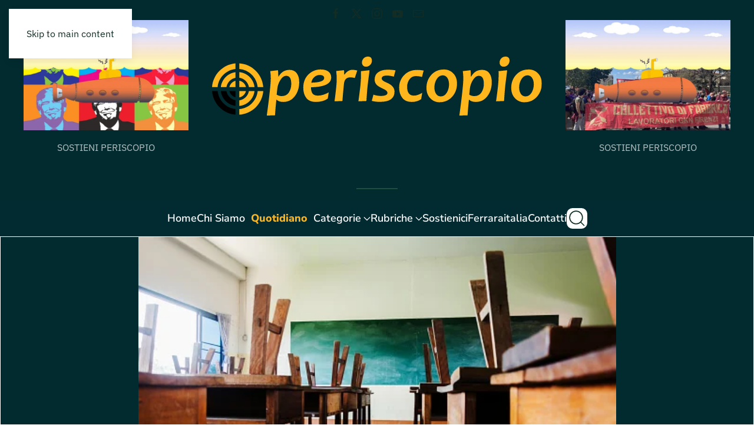

--- FILE ---
content_type: text/html; charset=UTF-8
request_url: https://www.periscopionline.it/nuovi-fondi-e-nuovi-interventi-per-scuole-piu-funzionali-e-sicure-230039.html
body_size: 38642
content:
<!DOCTYPE html>
<html lang="it-IT" prefix="og: https://ogp.me/ns#">
    <head>
        <meta charset="UTF-8">
        <meta name="viewport" content="width=device-width, initial-scale=1">
        <link rel="icon" href="/wp-content/uploads/2022/08/favicon96.png" sizes="any">
                <link rel="apple-touch-icon" href="/wp-content/uploads/2022/08/favicon180.png">
                
<!-- Google Tag Manager by PYS -->
    <script data-cfasync="false" data-pagespeed-no-defer>
	    window.dataLayerPYS = window.dataLayerPYS || [];
	</script>
<!-- End Google Tag Manager by PYS -->
<!-- Ottimizzazione per i motori di ricerca di Rank Math - https://rankmath.com/ -->
<title>Nuovi fondi e nuovi interventi per scuole più funzionali e sicure. - Periscopionline.it - l&#039;informazione verticale</title>
<meta name="robots" content="follow, index, max-snippet:-1, max-video-preview:-1, max-image-preview:large"/>
<link rel="canonical" href="https://www.periscopionline.it/nuovi-fondi-e-nuovi-interventi-per-scuole-piu-funzionali-e-sicure-230039.html" />
<meta property="og:locale" content="it_IT" />
<meta property="og:type" content="article" />
<meta property="og:title" content="Nuovi fondi e nuovi interventi per scuole più funzionali e sicure. - Periscopionline.it - l&#039;informazione verticale" />
<meta property="og:description" content="&nbsp; INVITO / Edilizia scolastica. Nuovi fondi e nuovi interventi per scuole più funzionali e sicure. Lunedì 22 marzo videoconferenza stampa con il presidente Stefano Bonaccini e l&#8217;assessore Paola Salomoni. Appuntamento via web alle ore 12. Conferme per la presenza entro le ore 11 di lunedì 22. Bologna &#8211; Dall’adeguamento sismico all’efficientamento energetico, dagli ampliamenti [&hellip;]" />
<meta property="og:url" content="https://www.periscopionline.it/nuovi-fondi-e-nuovi-interventi-per-scuole-piu-funzionali-e-sicure-230039.html" />
<meta property="og:site_name" content="Periscopio.it - l\&#039;informazione verticale" />
<meta property="article:publisher" content="https://www.facebook.com/ferraraitaliaquotidiano/" />
<meta property="article:section" content="COMUNICATI STAMPA" />
<meta property="og:image" content="https://www.periscopionline.it/wp-content/uploads/2021/01/scuola-chiusa.jpg" />
<meta property="og:image:secure_url" content="https://www.periscopionline.it/wp-content/uploads/2021/01/scuola-chiusa.jpg" />
<meta property="og:image:width" content="509" />
<meta property="og:image:height" content="339" />
<meta property="og:image:alt" content="Nuovi fondi e nuovi interventi per scuole più funzionali e sicure." />
<meta property="og:image:type" content="image/jpeg" />
<meta property="article:published_time" content="2021-03-20T10:56:45+01:00" />
<meta name="twitter:card" content="summary_large_image" />
<meta name="twitter:title" content="Nuovi fondi e nuovi interventi per scuole più funzionali e sicure. - Periscopionline.it - l&#039;informazione verticale" />
<meta name="twitter:description" content="&nbsp; INVITO / Edilizia scolastica. Nuovi fondi e nuovi interventi per scuole più funzionali e sicure. Lunedì 22 marzo videoconferenza stampa con il presidente Stefano Bonaccini e l&#8217;assessore Paola Salomoni. Appuntamento via web alle ore 12. Conferme per la presenza entro le ore 11 di lunedì 22. Bologna &#8211; Dall’adeguamento sismico all’efficientamento energetico, dagli ampliamenti [&hellip;]" />
<meta name="twitter:site" content="@FerraraItaliaIt" />
<meta name="twitter:creator" content="@FerraraItaliaIt" />
<meta name="twitter:image" content="https://www.periscopionline.it/wp-content/uploads/2021/01/scuola-chiusa.jpg" />
<meta name="twitter:label1" content="Scritto da" />
<meta name="twitter:data1" content="REGIONE EMILIA-ROMAGNA" />
<meta name="twitter:label2" content="Tempo di lettura" />
<meta name="twitter:data2" content="1 minuto" />
<script type="application/ld+json" class="rank-math-schema-pro">{"@context":"https://schema.org","@graph":[{"@type":"Organization","@id":"https://www.periscopionline.it/#organization","name":"Periscopionline.it - l\\'informazione verticale","url":"https://www.periscopionline.it","sameAs":["https://www.facebook.com/ferraraitaliaquotidiano/","https://twitter.com/FerraraItaliaIt","https://www.instagram.com/ferraraitalia/","https://www.pinterest.it/sandri0287/ferrara-italia/"],"logo":{"@type":"ImageObject","@id":"https://www.periscopionline.it/#logo","url":"https://www.periscopionline.it/wp-content/uploads/2023/01/Dettaglio_logo_White.svg","contentUrl":"https://www.periscopionline.it/wp-content/uploads/2023/01/Dettaglio_logo_White.svg","caption":"Periscopio.it - l\\'informazione verticale","inLanguage":"it-IT","width":"","height":""}},{"@type":"WebSite","@id":"https://www.periscopionline.it/#website","url":"https://www.periscopionline.it","name":"Periscopio.it - l\\'informazione verticale","publisher":{"@id":"https://www.periscopionline.it/#organization"},"inLanguage":"it-IT"},{"@type":"ImageObject","@id":"https://www.periscopionline.it/wp-content/uploads/2021/01/scuola-chiusa.jpg","url":"https://www.periscopionline.it/wp-content/uploads/2021/01/scuola-chiusa.jpg","width":"509","height":"339","inLanguage":"it-IT"},{"@type":"WebPage","@id":"https://www.periscopionline.it/nuovi-fondi-e-nuovi-interventi-per-scuole-piu-funzionali-e-sicure-230039.html#webpage","url":"https://www.periscopionline.it/nuovi-fondi-e-nuovi-interventi-per-scuole-piu-funzionali-e-sicure-230039.html","name":"Nuovi fondi e nuovi interventi per scuole pi\u00f9 funzionali e sicure. - Periscopionline.it - l&#039;informazione verticale","datePublished":"2021-03-20T10:56:45+01:00","dateModified":"2021-03-20T10:56:45+01:00","isPartOf":{"@id":"https://www.periscopionline.it/#website"},"primaryImageOfPage":{"@id":"https://www.periscopionline.it/wp-content/uploads/2021/01/scuola-chiusa.jpg"},"inLanguage":"it-IT"},{"@type":"Person","@id":"https://www.periscopionline.it/author/regione","name":"REGIONE EMILIA-ROMAGNA","url":"https://www.periscopionline.it/author/regione","image":{"@type":"ImageObject","@id":"https://secure.gravatar.com/avatar/d5c186bb3d76764793d19d19ab4bcf29edafce00fcbf043b8c03ad3a8bff60ce?s=96&amp;r=g","url":"https://secure.gravatar.com/avatar/d5c186bb3d76764793d19d19ab4bcf29edafce00fcbf043b8c03ad3a8bff60ce?s=96&amp;r=g","caption":"REGIONE EMILIA-ROMAGNA","inLanguage":"it-IT"},"worksFor":{"@id":"https://www.periscopionline.it/#organization"}},{"@type":"NewsArticle","headline":"Nuovi fondi e nuovi interventi per scuole pi\u00f9 funzionali e sicure. - Periscopionline.it -","datePublished":"2021-03-20T10:56:45+01:00","dateModified":"2021-03-20T10:56:45+01:00","author":{"@id":"https://www.periscopionline.it/author/regione","name":"REGIONE EMILIA-ROMAGNA"},"publisher":{"@id":"https://www.periscopionline.it/#organization"},"description":"INVITO / Edilizia scolastica. Nuovi fondi e nuovi interventi per scuole pi\u00f9 funzionali e sicure. Luned\u00ec 22 marzo videoconferenza stampa con il presidente Stefano Bonaccini e l'assessore Paola Salomoni.","copyrightYear":"2021","copyrightHolder":{"@id":"https://www.periscopionline.it/#organization"},"name":"Nuovi fondi e nuovi interventi per scuole pi\u00f9 funzionali e sicure. - Periscopionline.it -","@id":"https://www.periscopionline.it/nuovi-fondi-e-nuovi-interventi-per-scuole-piu-funzionali-e-sicure-230039.html#richSnippet","isPartOf":{"@id":"https://www.periscopionline.it/nuovi-fondi-e-nuovi-interventi-per-scuole-piu-funzionali-e-sicure-230039.html#webpage"},"image":{"@id":"https://www.periscopionline.it/wp-content/uploads/2021/01/scuola-chiusa.jpg"},"inLanguage":"it-IT","mainEntityOfPage":{"@id":"https://www.periscopionline.it/nuovi-fondi-e-nuovi-interventi-per-scuole-piu-funzionali-e-sicure-230039.html#webpage"}}]}</script>
<!-- /Rank Math WordPress SEO plugin -->

<link rel='dns-prefetch' href='//hcaptcha.com' />
<link rel="alternate" type="application/rss+xml" title="Periscopionline.it - l&#039;informazione verticale &raquo; Feed" href="https://www.periscopionline.it/feed" />
<link rel="alternate" type="application/rss+xml" title="Periscopionline.it - l&#039;informazione verticale &raquo; Feed dei commenti" href="https://www.periscopionline.it/comments/feed" />
<link rel="alternate" title="oEmbed (JSON)" type="application/json+oembed" href="https://www.periscopionline.it/wp-json/oembed/1.0/embed?url=https%3A%2F%2Fwww.periscopionline.it%2Fnuovi-fondi-e-nuovi-interventi-per-scuole-piu-funzionali-e-sicure-230039.html" />
<link rel="alternate" title="oEmbed (XML)" type="text/xml+oembed" href="https://www.periscopionline.it/wp-json/oembed/1.0/embed?url=https%3A%2F%2Fwww.periscopionline.it%2Fnuovi-fondi-e-nuovi-interventi-per-scuole-piu-funzionali-e-sicure-230039.html&#038;format=xml" />
<style id='wp-emoji-styles-inline-css'>

	img.wp-smiley, img.emoji {
		display: inline !important;
		border: none !important;
		box-shadow: none !important;
		height: 1em !important;
		width: 1em !important;
		margin: 0 0.07em !important;
		vertical-align: -0.1em !important;
		background: none !important;
		padding: 0 !important;
	}
/*# sourceURL=wp-emoji-styles-inline-css */
</style>
<style id='wp-block-library-inline-css'>
:root{--wp-block-synced-color:#7a00df;--wp-block-synced-color--rgb:122,0,223;--wp-bound-block-color:var(--wp-block-synced-color);--wp-editor-canvas-background:#ddd;--wp-admin-theme-color:#007cba;--wp-admin-theme-color--rgb:0,124,186;--wp-admin-theme-color-darker-10:#006ba1;--wp-admin-theme-color-darker-10--rgb:0,107,160.5;--wp-admin-theme-color-darker-20:#005a87;--wp-admin-theme-color-darker-20--rgb:0,90,135;--wp-admin-border-width-focus:2px}@media (min-resolution:192dpi){:root{--wp-admin-border-width-focus:1.5px}}.wp-element-button{cursor:pointer}:root .has-very-light-gray-background-color{background-color:#eee}:root .has-very-dark-gray-background-color{background-color:#313131}:root .has-very-light-gray-color{color:#eee}:root .has-very-dark-gray-color{color:#313131}:root .has-vivid-green-cyan-to-vivid-cyan-blue-gradient-background{background:linear-gradient(135deg,#00d084,#0693e3)}:root .has-purple-crush-gradient-background{background:linear-gradient(135deg,#34e2e4,#4721fb 50%,#ab1dfe)}:root .has-hazy-dawn-gradient-background{background:linear-gradient(135deg,#faaca8,#dad0ec)}:root .has-subdued-olive-gradient-background{background:linear-gradient(135deg,#fafae1,#67a671)}:root .has-atomic-cream-gradient-background{background:linear-gradient(135deg,#fdd79a,#004a59)}:root .has-nightshade-gradient-background{background:linear-gradient(135deg,#330968,#31cdcf)}:root .has-midnight-gradient-background{background:linear-gradient(135deg,#020381,#2874fc)}:root{--wp--preset--font-size--normal:16px;--wp--preset--font-size--huge:42px}.has-regular-font-size{font-size:1em}.has-larger-font-size{font-size:2.625em}.has-normal-font-size{font-size:var(--wp--preset--font-size--normal)}.has-huge-font-size{font-size:var(--wp--preset--font-size--huge)}.has-text-align-center{text-align:center}.has-text-align-left{text-align:left}.has-text-align-right{text-align:right}.has-fit-text{white-space:nowrap!important}#end-resizable-editor-section{display:none}.aligncenter{clear:both}.items-justified-left{justify-content:flex-start}.items-justified-center{justify-content:center}.items-justified-right{justify-content:flex-end}.items-justified-space-between{justify-content:space-between}.screen-reader-text{border:0;clip-path:inset(50%);height:1px;margin:-1px;overflow:hidden;padding:0;position:absolute;width:1px;word-wrap:normal!important}.screen-reader-text:focus{background-color:#ddd;clip-path:none;color:#444;display:block;font-size:1em;height:auto;left:5px;line-height:normal;padding:15px 23px 14px;text-decoration:none;top:5px;width:auto;z-index:100000}html :where(.has-border-color){border-style:solid}html :where([style*=border-top-color]){border-top-style:solid}html :where([style*=border-right-color]){border-right-style:solid}html :where([style*=border-bottom-color]){border-bottom-style:solid}html :where([style*=border-left-color]){border-left-style:solid}html :where([style*=border-width]){border-style:solid}html :where([style*=border-top-width]){border-top-style:solid}html :where([style*=border-right-width]){border-right-style:solid}html :where([style*=border-bottom-width]){border-bottom-style:solid}html :where([style*=border-left-width]){border-left-style:solid}html :where(img[class*=wp-image-]){height:auto;max-width:100%}:where(figure){margin:0 0 1em}html :where(.is-position-sticky){--wp-admin--admin-bar--position-offset:var(--wp-admin--admin-bar--height,0px)}@media screen and (max-width:600px){html :where(.is-position-sticky){--wp-admin--admin-bar--position-offset:0px}}

/*# sourceURL=wp-block-library-inline-css */
</style><style id='global-styles-inline-css'>
:root{--wp--preset--aspect-ratio--square: 1;--wp--preset--aspect-ratio--4-3: 4/3;--wp--preset--aspect-ratio--3-4: 3/4;--wp--preset--aspect-ratio--3-2: 3/2;--wp--preset--aspect-ratio--2-3: 2/3;--wp--preset--aspect-ratio--16-9: 16/9;--wp--preset--aspect-ratio--9-16: 9/16;--wp--preset--color--black: #000000;--wp--preset--color--cyan-bluish-gray: #abb8c3;--wp--preset--color--white: #ffffff;--wp--preset--color--pale-pink: #f78da7;--wp--preset--color--vivid-red: #cf2e2e;--wp--preset--color--luminous-vivid-orange: #ff6900;--wp--preset--color--luminous-vivid-amber: #fcb900;--wp--preset--color--light-green-cyan: #7bdcb5;--wp--preset--color--vivid-green-cyan: #00d084;--wp--preset--color--pale-cyan-blue: #8ed1fc;--wp--preset--color--vivid-cyan-blue: #0693e3;--wp--preset--color--vivid-purple: #9b51e0;--wp--preset--gradient--vivid-cyan-blue-to-vivid-purple: linear-gradient(135deg,rgb(6,147,227) 0%,rgb(155,81,224) 100%);--wp--preset--gradient--light-green-cyan-to-vivid-green-cyan: linear-gradient(135deg,rgb(122,220,180) 0%,rgb(0,208,130) 100%);--wp--preset--gradient--luminous-vivid-amber-to-luminous-vivid-orange: linear-gradient(135deg,rgb(252,185,0) 0%,rgb(255,105,0) 100%);--wp--preset--gradient--luminous-vivid-orange-to-vivid-red: linear-gradient(135deg,rgb(255,105,0) 0%,rgb(207,46,46) 100%);--wp--preset--gradient--very-light-gray-to-cyan-bluish-gray: linear-gradient(135deg,rgb(238,238,238) 0%,rgb(169,184,195) 100%);--wp--preset--gradient--cool-to-warm-spectrum: linear-gradient(135deg,rgb(74,234,220) 0%,rgb(151,120,209) 20%,rgb(207,42,186) 40%,rgb(238,44,130) 60%,rgb(251,105,98) 80%,rgb(254,248,76) 100%);--wp--preset--gradient--blush-light-purple: linear-gradient(135deg,rgb(255,206,236) 0%,rgb(152,150,240) 100%);--wp--preset--gradient--blush-bordeaux: linear-gradient(135deg,rgb(254,205,165) 0%,rgb(254,45,45) 50%,rgb(107,0,62) 100%);--wp--preset--gradient--luminous-dusk: linear-gradient(135deg,rgb(255,203,112) 0%,rgb(199,81,192) 50%,rgb(65,88,208) 100%);--wp--preset--gradient--pale-ocean: linear-gradient(135deg,rgb(255,245,203) 0%,rgb(182,227,212) 50%,rgb(51,167,181) 100%);--wp--preset--gradient--electric-grass: linear-gradient(135deg,rgb(202,248,128) 0%,rgb(113,206,126) 100%);--wp--preset--gradient--midnight: linear-gradient(135deg,rgb(2,3,129) 0%,rgb(40,116,252) 100%);--wp--preset--font-size--small: 13px;--wp--preset--font-size--medium: 20px;--wp--preset--font-size--large: 36px;--wp--preset--font-size--x-large: 42px;--wp--preset--spacing--20: 0.44rem;--wp--preset--spacing--30: 0.67rem;--wp--preset--spacing--40: 1rem;--wp--preset--spacing--50: 1.5rem;--wp--preset--spacing--60: 2.25rem;--wp--preset--spacing--70: 3.38rem;--wp--preset--spacing--80: 5.06rem;--wp--preset--shadow--natural: 6px 6px 9px rgba(0, 0, 0, 0.2);--wp--preset--shadow--deep: 12px 12px 50px rgba(0, 0, 0, 0.4);--wp--preset--shadow--sharp: 6px 6px 0px rgba(0, 0, 0, 0.2);--wp--preset--shadow--outlined: 6px 6px 0px -3px rgb(255, 255, 255), 6px 6px rgb(0, 0, 0);--wp--preset--shadow--crisp: 6px 6px 0px rgb(0, 0, 0);}:where(.is-layout-flex){gap: 0.5em;}:where(.is-layout-grid){gap: 0.5em;}body .is-layout-flex{display: flex;}.is-layout-flex{flex-wrap: wrap;align-items: center;}.is-layout-flex > :is(*, div){margin: 0;}body .is-layout-grid{display: grid;}.is-layout-grid > :is(*, div){margin: 0;}:where(.wp-block-columns.is-layout-flex){gap: 2em;}:where(.wp-block-columns.is-layout-grid){gap: 2em;}:where(.wp-block-post-template.is-layout-flex){gap: 1.25em;}:where(.wp-block-post-template.is-layout-grid){gap: 1.25em;}.has-black-color{color: var(--wp--preset--color--black) !important;}.has-cyan-bluish-gray-color{color: var(--wp--preset--color--cyan-bluish-gray) !important;}.has-white-color{color: var(--wp--preset--color--white) !important;}.has-pale-pink-color{color: var(--wp--preset--color--pale-pink) !important;}.has-vivid-red-color{color: var(--wp--preset--color--vivid-red) !important;}.has-luminous-vivid-orange-color{color: var(--wp--preset--color--luminous-vivid-orange) !important;}.has-luminous-vivid-amber-color{color: var(--wp--preset--color--luminous-vivid-amber) !important;}.has-light-green-cyan-color{color: var(--wp--preset--color--light-green-cyan) !important;}.has-vivid-green-cyan-color{color: var(--wp--preset--color--vivid-green-cyan) !important;}.has-pale-cyan-blue-color{color: var(--wp--preset--color--pale-cyan-blue) !important;}.has-vivid-cyan-blue-color{color: var(--wp--preset--color--vivid-cyan-blue) !important;}.has-vivid-purple-color{color: var(--wp--preset--color--vivid-purple) !important;}.has-black-background-color{background-color: var(--wp--preset--color--black) !important;}.has-cyan-bluish-gray-background-color{background-color: var(--wp--preset--color--cyan-bluish-gray) !important;}.has-white-background-color{background-color: var(--wp--preset--color--white) !important;}.has-pale-pink-background-color{background-color: var(--wp--preset--color--pale-pink) !important;}.has-vivid-red-background-color{background-color: var(--wp--preset--color--vivid-red) !important;}.has-luminous-vivid-orange-background-color{background-color: var(--wp--preset--color--luminous-vivid-orange) !important;}.has-luminous-vivid-amber-background-color{background-color: var(--wp--preset--color--luminous-vivid-amber) !important;}.has-light-green-cyan-background-color{background-color: var(--wp--preset--color--light-green-cyan) !important;}.has-vivid-green-cyan-background-color{background-color: var(--wp--preset--color--vivid-green-cyan) !important;}.has-pale-cyan-blue-background-color{background-color: var(--wp--preset--color--pale-cyan-blue) !important;}.has-vivid-cyan-blue-background-color{background-color: var(--wp--preset--color--vivid-cyan-blue) !important;}.has-vivid-purple-background-color{background-color: var(--wp--preset--color--vivid-purple) !important;}.has-black-border-color{border-color: var(--wp--preset--color--black) !important;}.has-cyan-bluish-gray-border-color{border-color: var(--wp--preset--color--cyan-bluish-gray) !important;}.has-white-border-color{border-color: var(--wp--preset--color--white) !important;}.has-pale-pink-border-color{border-color: var(--wp--preset--color--pale-pink) !important;}.has-vivid-red-border-color{border-color: var(--wp--preset--color--vivid-red) !important;}.has-luminous-vivid-orange-border-color{border-color: var(--wp--preset--color--luminous-vivid-orange) !important;}.has-luminous-vivid-amber-border-color{border-color: var(--wp--preset--color--luminous-vivid-amber) !important;}.has-light-green-cyan-border-color{border-color: var(--wp--preset--color--light-green-cyan) !important;}.has-vivid-green-cyan-border-color{border-color: var(--wp--preset--color--vivid-green-cyan) !important;}.has-pale-cyan-blue-border-color{border-color: var(--wp--preset--color--pale-cyan-blue) !important;}.has-vivid-cyan-blue-border-color{border-color: var(--wp--preset--color--vivid-cyan-blue) !important;}.has-vivid-purple-border-color{border-color: var(--wp--preset--color--vivid-purple) !important;}.has-vivid-cyan-blue-to-vivid-purple-gradient-background{background: var(--wp--preset--gradient--vivid-cyan-blue-to-vivid-purple) !important;}.has-light-green-cyan-to-vivid-green-cyan-gradient-background{background: var(--wp--preset--gradient--light-green-cyan-to-vivid-green-cyan) !important;}.has-luminous-vivid-amber-to-luminous-vivid-orange-gradient-background{background: var(--wp--preset--gradient--luminous-vivid-amber-to-luminous-vivid-orange) !important;}.has-luminous-vivid-orange-to-vivid-red-gradient-background{background: var(--wp--preset--gradient--luminous-vivid-orange-to-vivid-red) !important;}.has-very-light-gray-to-cyan-bluish-gray-gradient-background{background: var(--wp--preset--gradient--very-light-gray-to-cyan-bluish-gray) !important;}.has-cool-to-warm-spectrum-gradient-background{background: var(--wp--preset--gradient--cool-to-warm-spectrum) !important;}.has-blush-light-purple-gradient-background{background: var(--wp--preset--gradient--blush-light-purple) !important;}.has-blush-bordeaux-gradient-background{background: var(--wp--preset--gradient--blush-bordeaux) !important;}.has-luminous-dusk-gradient-background{background: var(--wp--preset--gradient--luminous-dusk) !important;}.has-pale-ocean-gradient-background{background: var(--wp--preset--gradient--pale-ocean) !important;}.has-electric-grass-gradient-background{background: var(--wp--preset--gradient--electric-grass) !important;}.has-midnight-gradient-background{background: var(--wp--preset--gradient--midnight) !important;}.has-small-font-size{font-size: var(--wp--preset--font-size--small) !important;}.has-medium-font-size{font-size: var(--wp--preset--font-size--medium) !important;}.has-large-font-size{font-size: var(--wp--preset--font-size--large) !important;}.has-x-large-font-size{font-size: var(--wp--preset--font-size--x-large) !important;}
/*# sourceURL=global-styles-inline-css */
</style>

<style id='classic-theme-styles-inline-css'>
/*! This file is auto-generated */
.wp-block-button__link{color:#fff;background-color:#32373c;border-radius:9999px;box-shadow:none;text-decoration:none;padding:calc(.667em + 2px) calc(1.333em + 2px);font-size:1.125em}.wp-block-file__button{background:#32373c;color:#fff;text-decoration:none}
/*# sourceURL=/wp-includes/css/classic-themes.min.css */
</style>
<link href="https://www.periscopionline.it/wp-content/themes/yootheme/css/theme.1.css?ver=1760092178" rel="stylesheet">
<link rel="https://api.w.org/" href="https://www.periscopionline.it/wp-json/" /><link rel="alternate" title="JSON" type="application/json" href="https://www.periscopionline.it/wp-json/wp/v2/posts/230039" /><link rel="EditURI" type="application/rsd+xml" title="RSD" href="https://www.periscopionline.it/xmlrpc.php?rsd" />
<link rel='shortlink' href='https://www.periscopionline.it/?p=230039' />
<meta name="generator" content="MYOB"><style>
.h-captcha{position:relative;display:block;margin-bottom:2rem;padding:0;clear:both}.h-captcha[data-size="normal"]{width:303px;height:78px}.h-captcha[data-size="compact"]{width:164px;height:144px}.h-captcha[data-size="invisible"]{display:none}.h-captcha iframe{z-index:1}.h-captcha::before{content:"";display:block;position:absolute;top:0;left:0;background:url(https://www.periscopionline.it/wp-content/plugins/hcaptcha-for-forms-and-more/assets/images/hcaptcha-div-logo.svg) no-repeat;border:1px solid #fff0;border-radius:4px;box-sizing:border-box}.h-captcha::after{content:"The hCaptcha loading is delayed until user interaction.";font:13px/1.35 system-ui,-apple-system,Segoe UI,Roboto,Arial,sans-serif;display:block;position:absolute;top:0;left:0;box-sizing:border-box;color:red;opacity:0}.h-captcha:not(:has(iframe))::after{animation:hcap-msg-fade-in .3s ease forwards;animation-delay:2s}.h-captcha:has(iframe)::after{animation:none;opacity:0}@keyframes hcap-msg-fade-in{to{opacity:1}}.h-captcha[data-size="normal"]::before{width:300px;height:74px;background-position:94% 28%}.h-captcha[data-size="normal"]::after{padding:19px 75px 16px 10px}.h-captcha[data-size="compact"]::before{width:156px;height:136px;background-position:50% 79%}.h-captcha[data-size="compact"]::after{padding:10px 10px 16px 10px}.h-captcha[data-theme="light"]::before,body.is-light-theme .h-captcha[data-theme="auto"]::before,.h-captcha[data-theme="auto"]::before{background-color:#fafafa;border:1px solid #e0e0e0}.h-captcha[data-theme="dark"]::before,body.is-dark-theme .h-captcha[data-theme="auto"]::before,html.wp-dark-mode-active .h-captcha[data-theme="auto"]::before,html.drdt-dark-mode .h-captcha[data-theme="auto"]::before{background-image:url(https://www.periscopionline.it/wp-content/plugins/hcaptcha-for-forms-and-more/assets/images/hcaptcha-div-logo-white.svg);background-repeat:no-repeat;background-color:#333;border:1px solid #f5f5f5}@media (prefers-color-scheme:dark){.h-captcha[data-theme="auto"]::before{background-image:url(https://www.periscopionline.it/wp-content/plugins/hcaptcha-for-forms-and-more/assets/images/hcaptcha-div-logo-white.svg);background-repeat:no-repeat;background-color:#333;border:1px solid #f5f5f5}}.h-captcha[data-theme="custom"]::before{background-color:initial}.h-captcha[data-size="invisible"]::before,.h-captcha[data-size="invisible"]::after{display:none}.h-captcha iframe{position:relative}div[style*="z-index: 2147483647"] div[style*="border-width: 11px"][style*="position: absolute"][style*="pointer-events: none"]{border-style:none}
</style>
<script src="https://www.periscopionline.it/wp-content/themes/yootheme/vendor/assets/uikit/dist/js/uikit.min.js?ver=4.5.28"></script>
<script src="https://www.periscopionline.it/wp-content/themes/yootheme/vendor/assets/uikit/dist/js/uikit-icons-design-escapes.min.js?ver=4.5.28"></script>
<script src="https://www.periscopionline.it/wp-content/themes/yootheme/js/theme.js?ver=4.5.28"></script>
<script>window.yootheme ||= {}; var $theme = yootheme.theme = {"i18n":{"close":{"label":"Chiudi","0":"yootheme"},"totop":{"label":"Back to top","0":"yootheme"},"marker":{"label":"Open","0":"yootheme"},"navbarToggleIcon":{"label":"Apri menu","0":"yootheme"},"paginationPrevious":{"label":"Pagina precedente","0":"yootheme"},"paginationNext":{"label":"Pagina successiva","0":"yootheme"},"searchIcon":{"toggle":"Open Search","submit":"Submit Search"},"slider":{"next":"Next slide","previous":"Previous slide","slideX":"Slide %s","slideLabel":"%s of %s"},"slideshow":{"next":"Next slide","previous":"Previous slide","slideX":"Slide %s","slideLabel":"%s of %s"},"lightboxPanel":{"next":"Next slide","previous":"Previous slide","slideLabel":"%s of %s","close":"Close"}}};</script>
<link rel="icon" href="https://www.periscopionline.it/wp-content/uploads/2014/01/logoFerraraItalia-50x50.jpg" sizes="32x32" />
<link rel="icon" href="https://www.periscopionline.it/wp-content/uploads/2014/01/logoFerraraItalia.jpg" sizes="192x192" />
<link rel="apple-touch-icon" href="https://www.periscopionline.it/wp-content/uploads/2014/01/logoFerraraItalia.jpg" />
<meta name="msapplication-TileImage" content="https://www.periscopionline.it/wp-content/uploads/2014/01/logoFerraraItalia.jpg" />
    </head>
    <body class="wp-singular post-template-default single single-post postid-230039 single-format-standard wp-theme-yootheme ">

        
        <div class="uk-hidden-visually uk-notification uk-notification-top-left uk-width-auto">
            <div class="uk-notification-message">
                <a href="#tm-main" class="uk-link-reset">Skip to main content</a>
            </div>
        </div>

        
        
        <div class="tm-page">

                        


<header class="tm-header-mobile uk-hidden@m">


        <div uk-sticky show-on-up animation="uk-animation-slide-top" cls-active="uk-navbar-sticky" sel-target=".uk-navbar-container">
    
        <div class="uk-navbar-container">

            <div class="uk-container uk-container-expand">
                <nav class="uk-navbar" uk-navbar="{&quot;align&quot;:&quot;center&quot;,&quot;container&quot;:&quot;.tm-header-mobile &gt; [uk-sticky]&quot;,&quot;boundary&quot;:&quot;.tm-header-mobile .uk-navbar-container&quot;}">

                                        <div class="uk-navbar-left ">

                        
                                                    <a uk-toggle href="#tm-dialog-mobile" class="uk-navbar-toggle">

        
        <div uk-navbar-toggle-icon></div>

        
    </a>                        
                        
                    </div>
                    
                                        <div class="uk-navbar-center">

                                                    <a href="https://www.periscopionline.it/" aria-label="Torna alla Home" class="uk-logo uk-navbar-item">
    <img alt loading="eager" width="200" src="/wp-content/uploads/2023/01/Logo_Periscopio_New.svg"></a>                        
                        
                    </div>
                    
                    
                </nav>
            </div>

        </div>

        </div>
    



        <div id="tm-dialog-mobile" uk-offcanvas="container: true; overlay: true" mode="slide">
        <div class="uk-offcanvas-bar uk-flex uk-flex-column">

                        <button class="uk-offcanvas-close uk-close-large" type="button" uk-close uk-toggle="cls: uk-close-large; mode: media; media: @s"></button>
            
                        <div class="uk-margin-auto-bottom">
                
<div class="uk-grid uk-child-width-1-1" uk-grid>    <div>
<div class="uk-panel widget widget_nav_menu" id="nav_menu-2">

    
    
<ul class="uk-nav uk-nav-default uk-nav-accordion" uk-nav="targets: &gt; .js-accordion" uk-scrollspy-nav="closest: li; scroll: true;">
    
	<li class="menu-item menu-item-type-custom menu-item-object-custom"><a href="/">Home</a></li>
	<li class="menu-item menu-item-type-post_type menu-item-object-page"><a href="https://www.periscopionline.it/chi-siamo">Chi siamo</a></li>
	<li class="menu-item menu-item-type-taxonomy menu-item-object-category current-post-ancestor current-menu-parent current-post-parent uk-active"><a href="https://www.periscopionline.it/notizie/il-quotidiano">Quotidiano</a></li>
	<li class="menu-item menu-item-type-custom menu-item-object-custom menu-item-has-children js-accordion uk-parent"><a href>Categorie <span uk-nav-parent-icon></span></a>
	<ul class="uk-nav-sub">

		<li class="menu-item menu-item-type-taxonomy menu-item-object-category"><a href="https://www.periscopionline.it/notizie/categorie/ambiente-e-sostenibilita"><span class="uk-margin-small-right" uk-icon="icon: fa6-brands--envira;"></span> AMBIENTE &amp; SOSTENIBILITA'</a></li>
		<li class="menu-item menu-item-type-taxonomy menu-item-object-category"><a href="https://www.periscopionline.it/notizie/categorie/analisi"><span class="uk-margin-small-right" uk-icon="icon: fa6-solid--flask;"></span> ANALISI</a></li>
		<li class="menu-item menu-item-type-taxonomy menu-item-object-category"><a href="https://www.periscopionline.it/notizie/categorie/diritto-e-diritti"><span class="uk-margin-small-right" uk-icon="icon: fa6-regular--hand-back-fist;"></span> DIRITTO E DIRITTI</a></li>
		<li class="menu-item menu-item-type-taxonomy menu-item-object-category"><a href="https://www.periscopionline.it/notizie/categorie/economia-e-lavoro"><span class="uk-margin-small-right" uk-icon="icon: bootstrap-filled--bar-chart-line;"></span> ECONOMIA E LAVORO</a></li>
		<li class="menu-item menu-item-type-taxonomy menu-item-object-category"><a href="https://www.periscopionline.it/notizie/categorie/editoriale"><span class="uk-margin-small-right" uk-icon="icon: boxicons-regular--bx-news;"></span> EDITORIALE</a></li>
		<li class="menu-item menu-item-type-taxonomy menu-item-object-category"><a href="https://www.periscopionline.it/notizie/periscopio/eventi"><span class="uk-margin-small-right" uk-icon="icon: bootstrap--calendar-event;"></span> Eventi</a></li>
		<li class="menu-item menu-item-type-taxonomy menu-item-object-category"><a href="https://www.periscopionline.it/notizie/categorie/in-mostra"><span class="uk-margin-small-right" uk-icon="icon: boxicons-regular--bx-camera-movie;"></span> IN MOSTRA</a></li>
		<li class="menu-item menu-item-type-taxonomy menu-item-object-category"><a href="https://www.periscopionline.it/notizie/categorie/in-scena"><span class="uk-margin-small-right" uk-icon="icon: fa6-solid--masks-theater;"></span> IN SCENA</a></li>
		<li class="menu-item menu-item-type-taxonomy menu-item-object-category"><a href="https://www.periscopionline.it/notizie/categorie/indagini-e-inchieste"><span class="uk-margin-small-right" uk-icon="icon: fontawesome-solid--folder-open;"></span> INDAGINI e INCHIESTE</a></li>
		<li class="menu-item menu-item-type-taxonomy menu-item-object-category"><a href="https://www.periscopionline.it/notizie/categorie/interventi"><span class="uk-margin-small-right" uk-icon="icon: fa6-solid--hands-clapping;"></span> INTERVENTI</a></li>
		<li class="menu-item menu-item-type-taxonomy menu-item-object-category"><a href="https://www.periscopionline.it/notizie/categorie/interviste"><span class="uk-margin-small-right" uk-icon="icon: fontawesome-solid--microphone-alt;"></span> INTERVISTE</a></li>
		<li class="menu-item menu-item-type-taxonomy menu-item-object-category"><a href="https://www.periscopionline.it/notizie/categorie/mappamondo"><span class="uk-margin-small-right" uk-icon="icon: boxicons-regular--bx-globe-alt;"></span> MAPPAMONDO</a></li>
		<li class="menu-item menu-item-type-taxonomy menu-item-object-category"><a href="https://www.periscopionline.it/notizie/categorie/non-ci-sto-categorie"><span class="uk-margin-small-right" uk-icon="icon: fa6-solid--handshake-slash;"></span> NON CI STO</a></li>
		<li class="menu-item menu-item-type-taxonomy menu-item-object-category"><a href="https://www.periscopionline.it/notizie/categorie/opinioni"><span class="uk-margin-small-right" uk-icon="icon: fa6-solid--people-arrows-left-right;"></span> OPINIONI</a></li>
		<li class="menu-item menu-item-type-taxonomy menu-item-object-category"><a href="https://www.periscopionline.it/notizie/categorie/pace-guerra"><span class="uk-margin-small-right" uk-icon="icon: fa6-solid--peace;"></span> PACE &amp; GUERRA</a></li>
		<li class="menu-item menu-item-type-taxonomy menu-item-object-category"><a href="https://www.periscopionline.it/notizie/categorie/podcast"><span class="uk-margin-small-right" uk-icon="icon: fontawesome-solid--podcast;"></span> PODCAST</a></li>
		<li class="menu-item menu-item-type-taxonomy menu-item-object-category"><a href="https://www.periscopionline.it/notizie/categorie/polis"><span class="uk-margin-small-right" uk-icon="icon: boxicons-regular--bx-building-house;"></span> POLIS</a></li>
		<li class="menu-item menu-item-type-taxonomy menu-item-object-category"><a href="https://www.periscopionline.it/notizie/categorie/storie-racconti"><span class="uk-margin-small-right" uk-icon="icon: fontawesome-solid--history;"></span> STORIE &amp; RACCONTI</a></li>
		<li class="menu-item menu-item-type-taxonomy menu-item-object-category"><a href="https://www.periscopionline.it/notizie/categorie/movimenti"><span class="uk-margin-small-right" uk-icon="icon: bootstrap--speedometer;"></span> MOVIMENTI</a></li></ul></li>
	<li class="menu-item menu-item-type-custom menu-item-object-custom menu-item-has-children js-accordion uk-parent"><a href>Rubriche <span uk-nav-parent-icon></span></a>
	<ul class="uk-nav-sub">

		<li class="menu-item menu-item-type-taxonomy menu-item-object-category"><a href="https://www.periscopionline.it/notizie/rubriche/al-canto%ce%b7-frares-rubrica"><span class="uk-margin-small-right" uk-icon="icon: antdesign-filled--pushpin;"></span> Al cantóη fraréś</a></li>
		<li class="menu-item menu-item-type-taxonomy menu-item-object-category"><a href="https://www.periscopionline.it/notizie/rubriche/accordi"><span class="uk-margin-small-right" uk-icon="icon: boxicons-solid--bxs-music;"></span> Accordi</a></li>
		<li class="menu-item menu-item-type-taxonomy menu-item-object-category"><a href="https://www.periscopionline.it/notizie/rubriche/diario-in-pubblico"><span class="uk-margin-small-right" uk-icon="icon: fontawesome-solid--book;"></span> Diario in Pubblico</a></li>
		<li class="menu-item menu-item-type-taxonomy menu-item-object-category"><a href="https://www.periscopionline.it/notizie/rubriche/fantasmi-rubrica"><span class="uk-margin-small-right" uk-icon="icon: fa6-solid--ghost;"></span> Fantasmi</a></li>
		<li class="menu-item menu-item-type-taxonomy menu-item-object-category"><a href="https://www.periscopionline.it/notizie/rubriche/germogli"><span class="uk-margin-small-right" uk-icon="icon: boxicons-solid--bxs-florist;"></span> Germogli</a></li>
		<li class="menu-item menu-item-type-taxonomy menu-item-object-category"><a href="https://www.periscopionline.it/notizie/rubriche/gli-spari-sopra-rubrica"><span class="uk-margin-small-right" uk-icon="icon: fa6-solid--crosshairs;"></span> Gli Spari Sopra</a></li>
		<li class="menu-item menu-item-type-taxonomy menu-item-object-category"><a href="https://www.periscopionline.it/notizie/rubriche/immaginario"><span class="uk-margin-small-right" uk-icon="icon: fa6-regular--lightbulb;"></span> Immaginario</a></li>
		<li class="menu-item menu-item-type-taxonomy menu-item-object-category"><a href="https://www.periscopionline.it/notizie/rubriche/larte-che-cura"><span class="uk-margin-small-right" uk-icon="icon: fontawesome-solid--hand-holding-medical;"></span> L'arte che cura</a></li>
		<li class="menu-item menu-item-type-taxonomy menu-item-object-category"><a href="https://www.periscopionline.it/notizie/rubriche/vecchia-talpa"><span class="uk-margin-small-right" uk-icon="icon: fa6-brands--redhat;"></span> Vecchia talpa</a></li>
		<li class="menu-item menu-item-type-taxonomy menu-item-object-category"><a href="https://www.periscopionline.it/notizie/rubriche/le-storie-di-costanza"><span class="uk-margin-small-right" uk-icon="icon: bootstrap--book-half;"></span> Le storie di Costanza</a></li>
		<li class="menu-item menu-item-type-taxonomy menu-item-object-category"><a href="https://www.periscopionline.it/notizie/rubriche/lo-cunto-de-li-cunti"><span class="uk-margin-small-right" uk-icon="icon: fontawesome-solid--book-reader;"></span> Lo Cunto de li Cunti</a></li>
		<li class="menu-item menu-item-type-taxonomy menu-item-object-category"><a href="https://www.periscopionline.it/notizie/rubriche/parole-a-capo-rubrica"><span class="uk-margin-small-right" uk-icon="icon: bootstrap--bar-chart-steps;"></span> Parole a capo</a></li>
		<li class="menu-item menu-item-type-taxonomy menu-item-object-category"><a href="https://www.periscopionline.it/notizie/rubriche/parole-e-figure"><span class="uk-margin-small-right" uk-icon="icon: bootstrap--images;"></span> Parole e Figure</a></li>
		<li class="menu-item menu-item-type-taxonomy menu-item-object-category"><a href="https://www.periscopionline.it/notizie/rubriche/lo-stesso-giorno"><span class="uk-margin-small-right" uk-icon="icon: bootstrap--calendar-day;"></span> Lo Stesso Giorno</a></li>
		<li class="menu-item menu-item-type-taxonomy menu-item-object-category"><a href="https://www.periscopionline.it/notizie/rubriche/per-certi-versi"><span class="uk-margin-small-right" uk-icon="icon: fontawesome-solid--compress-arrows-alt;"></span> Per certi Versi</a></li>
		<li class="menu-item menu-item-type-taxonomy menu-item-object-category"><a href="https://www.periscopionline.it/notizie/rubriche/presto-di-mattina-rubrica"><span class="uk-margin-small-right" uk-icon="icon: bootstrap--sunrise;"></span> Presto Di Mattina</a></li>
		<li class="menu-item menu-item-type-taxonomy menu-item-object-category"><a href="https://www.periscopionline.it/notizie/rubriche/schei-rubrica"><span class="uk-margin-small-right" uk-icon="icon: bootstrap--cash-coin;"></span> Schei</a></li>
		<li class="menu-item menu-item-type-taxonomy menu-item-object-category"><a href="https://www.periscopionline.it/notizie/rubriche/storie-in-pellicola"><span class="uk-margin-small-right" uk-icon="icon: boxicons-solid--bxs-film;"></span> Storie in Pellicola</a></li>
		<li class="menu-item menu-item-type-taxonomy menu-item-object-category"><a href="https://www.periscopionline.it/notizie/rubriche/suole-di-vento"><span class="uk-margin-small-right" uk-icon="icon: fa6-solid--shoe-prints;"></span> Suole di vento</a></li>
		<li class="menu-item menu-item-type-taxonomy menu-item-object-category"><a href="https://www.periscopionline.it/notizie/rubriche/terzo-tempo"><span class="uk-margin-small-right" uk-icon="icon: boxicons-solid--bxs-timer;"></span> Terzo Tempo</a></li>
		<li class="menu-item menu-item-type-taxonomy menu-item-object-category"><a href="https://www.periscopionline.it/notizie/rubriche/ultimo-rosso"><img src="/wp-content/uploads/2023/03/Risorsa-1.svg" width="560" height="496" class="uk-margin-small-right" alt loading="eager"> Ultimo Rosso</a></li>
		<li class="menu-item menu-item-type-taxonomy menu-item-object-category"><a href="https://www.periscopionline.it/notizie/rubriche/botta-vita"><span class="uk-margin-small-right" uk-icon="icon: fa6-regular--face-laugh-squint;"></span> Una botta di vita</a></li>
		<li class="menu-item menu-item-type-taxonomy menu-item-object-category"><a href="https://www.periscopionline.it/notizie/rubriche/controcorrente"><span class="uk-margin-small-right" uk-icon="icon: fa6-solid--water;"></span> Controcorrente</a></li>
		<li class="menu-item menu-item-type-taxonomy menu-item-object-category"><a href="https://www.periscopionline.it/notizie/rubriche/vite-di-carta"><span class="uk-margin-small-right" uk-icon="icon: fontawesome-solid--paper-plane;"></span> Vite di Carta</a></li>
		<li class="menu-item menu-item-type-taxonomy menu-item-object-category"><a href="https://www.periscopionline.it/notizie/rubriche/le-voci-da-dentro"><span class="uk-margin-small-right" uk-icon="icon: boxicons-solid--bxs-user-voice;"></span> Le Voci da Dentro</a></li>
		<li class="menu-item menu-item-type-taxonomy menu-item-object-category"><a href="https://www.periscopionline.it/notizie/rubriche/numeri"><span class="uk-margin-small-right" uk-icon="icon: antdesign-outlined--field-number;"></span> Numeri</a></li></ul></li>
	<li class="menu-item menu-item-type-custom menu-item-object-custom"><a href="https://sostieni.periscopionline.it">Sostienici</a></li>
	<li class="menu-item menu-item-type-taxonomy menu-item-object-category"><a href="https://www.periscopionline.it/notizie/periscopio/ferraraitalia">Ferraraitalia</a></li>
	<li class="menu-item menu-item-type-post_type menu-item-object-page"><a href="https://www.periscopionline.it/contatti">Contatti</a></li></ul>

</div>
</div>    <div>
<div class="uk-panel widget widget_search" id="search-4">

    
    

    <form id="search-3" action="https://www.periscopionline.it/" method="get" role="search" class="uk-search uk-search-default uk-width-1-1"><span uk-search-icon></span><input name="s" placeholder="Cerca" required aria-label="Cerca" type="search" class="uk-search-input"></form>
    

</div>
</div>    <div>
<div class="uk-panel">

    
    <ul class="uk-grid uk-flex-inline uk-flex-middle uk-flex-nowrap uk-grid-small">                    <li><a href="https://www.facebook.com/ferraraitaliaquotidiano" class="uk-preserve-width uk-icon-link" rel="noreferrer" target="_blank"><span uk-icon="icon: facebook;"></span></a></li>
                    <li><a href="https://twitter.com/ferraraitaliait" class="uk-preserve-width uk-icon-link" rel="noreferrer" target="_blank"><span uk-icon="icon: twitter;"></span></a></li>
                    <li><a href="https://instagram.com/ferraraitalia/" class="uk-preserve-width uk-icon-link" rel="noreferrer" target="_blank"><span uk-icon="icon: instagram;"></span></a></li>
                    <li><a href="https://www.youtube.com/channel/UCYfs9Awoz0EGxQY_VXDZp9A" class="uk-preserve-width uk-icon-link" rel="noreferrer" target="_blank"><span uk-icon="icon: youtube;"></span></a></li>
                    <li><a href="mailto:direttore@ferraraitalia.it" class="uk-preserve-width uk-icon-link" rel="noreferrer" target="_blank"><span uk-icon="icon: mail;"></span></a></li>
            </ul>
</div>
</div></div>            </div>
            
            
        </div>
    </div>
    
    
    

</header>




<header class="tm-header uk-visible@m">

<div class="tm-toolbar uk-visible@m">
    <div class="uk-container uk-flex uk-flex-middle uk-flex-center">

                <div>
            <div class="uk-grid-medium uk-child-width-auto uk-flex-middle" uk-grid="margin: uk-margin-small-top">

                
                                <div>
<div class="uk-panel">

    
    <ul class="uk-grid uk-flex-inline uk-flex-middle uk-flex-nowrap uk-grid-small">                    <li><a href="https://www.facebook.com/periscopionline" class="uk-preserve-width uk-icon-link" rel="noreferrer" target="_blank"><span uk-icon="icon: facebook;"></span></a></li>
                    <li><a href="https://twitter.com/ferraraitaliait" class="uk-preserve-width uk-icon-link" rel="noreferrer" target="_blank"><span uk-icon="icon: twitter;"></span></a></li>
                    <li><a href="https://instagram.com/ferraraitalia/" class="uk-preserve-width uk-icon-link" rel="noreferrer" target="_blank"><span uk-icon="icon: instagram;"></span></a></li>
                    <li><a href="https://www.youtube.com/channel/UCYfs9Awoz0EGxQY_VXDZp9A" class="uk-preserve-width uk-icon-link" rel="noreferrer" target="_blank"><span uk-icon="icon: youtube;"></span></a></li>
                    <li><a href="mailto:direttore@periscopionline.it" class="uk-preserve-width uk-icon-link" rel="noreferrer" target="_blank"><span uk-icon="icon: mail;"></span></a></li>
            </ul>
</div>
</div>                
            </div>
        </div>
        
        
    </div>
</div>


        <div class="tm-headerbar-default tm-headerbar tm-headerbar-top">
        <div class="uk-container uk-container-expand">

                            <div class="uk-flex uk-flex-center"><div>
<div class="uk-panel widget widget_builderwidget" id="builderwidget-5">

    
    <div class="uk-grid-margin uk-container uk-container-expand"><div class="uk-grid tm-grid-expand" uk-grid>
<div class="uk-grid-item-match uk-flex-middle uk-light uk-width-expand@m">
    
        
            
            
                        <div class="uk-panel uk-width-1-1">            
                
                    
<div class="uk-margin uk-width-medium uk-margin-auto uk-text-center">
        <a class="uk-display-block uk-panel uk-link-toggle" href="https://sostieni.periscopionline.it/" target="_blank">    
        
            
                
            
            
                                

    
                <picture>
<source type="image/webp" srcset="/wp-content/themes/yootheme/cache/03/periscopio-popart-trump-scaled-035e3052.webp 600w, /wp-content/themes/yootheme/cache/1a/periscopio-popart-trump-scaled-1a4920df.webp 768w, /wp-content/themes/yootheme/cache/b9/periscopio-popart-trump-scaled-b91062b4.webp 1024w, /wp-content/themes/yootheme/cache/9f/periscopio-popart-trump-scaled-9fa8da38.webp 1200w" sizes="(min-width: 600px) 600px">
<img src="/wp-content/themes/yootheme/cache/b7/periscopio-popart-trump-scaled-b74710e0.jpeg" width="600" height="400" alt loading="lazy" class="el-image">
</picture>        
        
    
                
                                <div class="uk-padding-small uk-margin-remove-first-child">                
                    

        
        
        
    
        
        
                <div class="el-content uk-panel uk-margin-top">SOSTIENI PERISCOPIO</div>        
        
        

                                </div>                
                
            
        
        </a>    
</div>
                
                        </div>            
        
    
</div>
<div class="uk-grid-item-match uk-flex-middle uk-width-xlarge@m">
    
        
            
            
                        <div class="uk-panel uk-width-1-1">            
                
                    <div><h1><a href="https://www.periscopionline.it"><img src="/wp-content/uploads/2023/01/Logo_Periscopio_New.svg" alt="periscopio"></a></h1></div>
                
                        </div>            
        
    
</div>
<div class="uk-grid-item-match uk-flex-middle uk-light uk-width-expand@m">
    
        
            
            
                        <div class="uk-panel uk-width-1-1">            
                
                    
<div class="uk-margin uk-width-medium uk-margin-auto uk-text-center">
        <a class="uk-display-block uk-panel uk-link-toggle" href="https://sostieni.periscopionline.it/" target="_blank">    
        
            
                
            
            
                                

    
                <picture>
<source type="image/webp" srcset="/wp-content/themes/yootheme/cache/b6/periscopio-manifestazione-scaled-b698aaee.webp 600w, /wp-content/themes/yootheme/cache/af/periscopio-manifestazione-scaled-af8fba63.webp 768w, /wp-content/themes/yootheme/cache/99/periscopio-manifestazione-scaled-99aa01ac.webp 1024w, /wp-content/themes/yootheme/cache/bf/periscopio-manifestazione-scaled-bf12b920.webp 1200w" sizes="(min-width: 600px) 600px">
<img src="/wp-content/themes/yootheme/cache/c7/periscopio-manifestazione-scaled-c7454fd2.jpeg" width="600" height="400" alt loading="lazy" class="el-image">
</picture>        
        
    
                
                                <div class="uk-padding-small uk-margin-remove-first-child">                
                    

        
        
        
    
        
        
                <div class="el-content uk-panel uk-margin-top">SOSTIENI PERISCOPIO</div>        
        
        

                                </div>                
                
            
        
        </a>    
</div>
                
                        </div>            
        
    
</div></div></div><div class="uk-grid tm-grid-expand uk-child-width-1-1 uk-grid-margin">
<div class="uk-width-1-1">
    
        
            
            
            
                
                    <hr class="uk-divider-small uk-text-center">
                
            
        
    
</div></div>
</div>
</div></div>            
            
        </div>
    </div>
    
    
                <div uk-sticky media="@m" cls-active="uk-navbar-sticky" sel-target=".uk-navbar-container">
        
            <div class="uk-navbar-container">

                <div class="uk-container uk-container-expand">
                    <nav class="uk-navbar" uk-navbar="{&quot;align&quot;:&quot;center&quot;,&quot;container&quot;:&quot;.tm-header &gt; [uk-sticky]&quot;,&quot;boundary&quot;:&quot;.tm-header .uk-navbar-container&quot;}">

                        
                        <div class="uk-navbar-center">

                                                            
<ul class="uk-navbar-nav" uk-scrollspy-nav="closest: li; scroll: true; target: &gt; * &gt; a[href];">
    
	<li class="menu-item menu-item-type-custom menu-item-object-custom"><a href="/">Home</a></li>
	<li class="menu-item menu-item-type-post_type menu-item-object-page"><a href="https://www.periscopionline.it/chi-siamo">Chi siamo</a></li>
	<li class="menu-item menu-item-type-taxonomy menu-item-object-category current-post-ancestor current-menu-parent current-post-parent uk-active"><a href="https://www.periscopionline.it/notizie/il-quotidiano">Quotidiano</a></li>
	<li class="menu-item menu-item-type-custom menu-item-object-custom menu-item-has-children uk-parent"><a role="button">Categorie <span uk-navbar-parent-icon></span></a>
	<div class="uk-drop uk-navbar-dropdown" mode="click" pos="bottom-center" style="width: 400px;"><style class="uk-margin-remove-adjacent">#menu-item-264632\#0 .el-item > *{margin: 0 10px; padding: 0 5px; transition: all .5s cubic-bezier(0.2, 0.8, 0.2, 1) 0s;}#menu-item-264632\#0 .el-title{text-transform: lowercase!important; text-transform: !important;}#menu-item-264632\#0 .el-title:first-letter{text-transform: capitalize;}#menu-item-264632\#0 .uk-icon{color: #022B31; transition: all .5s cubic-bezier(0.2, 0.8, 0.2, 1) 0s;}#menu-item-264632\#0 .el-item > *:hover .uk-icon{color: #FFB51C; transition: all .5s cubic-bezier(0.2, 0.8, 0.2, 1) 0s;}#menu-item-264632\#0 .el-item > *:hover{border-radius: 5px; box-shadow: -2px -2px 5px rgb(255 255 255 / 90%), 2px 2px 4px rgb(57 65 124 / 20%); transform: translateY(3px); transition: all .5s cubic-bezier(0.2, 0.8, 0.2, 1) 0s;}</style><div class="uk-grid tm-grid-expand uk-child-width-1-1 uk-grid-margin">
<div class="uk-width-1-1">
    
        
            
            
            
                
                    
<div id="menu-item-264632#0" class="uk-margin uk-text-center">
    
        <div class="uk-grid uk-child-width-1-1 uk-child-width-auto@m uk-flex-center uk-grid-column-collapse uk-grid-match" uk-grid>                <div>
<div class="el-item uk-flex uk-flex-column" uk-scrollspy="target: [uk-scrollspy-class];">
        <a class="uk-flex-1 uk-panel uk-margin-remove-first-child uk-link-toggle" href="https://www.periscopionline.it/notizie/categorie/ambiente-e-sostenibilita">    
        
            
                
            
            
                                

    
                <span class="el-image" uk-icon="icon: fa6-brands--envira; width: 30; height: 30;"></span>        
        
    
                
                
                    

        
                <h4 class="el-title uk-text-small uk-margin-small-top uk-margin-remove-bottom">                        AMBIENTE &amp; SOSTENIBILITA'                    </h4>        
        
    
        
        
        
        
        

                
                
            
        
        </a>    
</div></div>
                <div>
<div class="el-item uk-flex uk-flex-column" uk-scrollspy="target: [uk-scrollspy-class];">
        <a class="uk-flex-1 uk-panel uk-margin-remove-first-child uk-link-toggle" href="https://www.periscopionline.it/notizie/categorie/analisi">    
        
            
                
            
            
                                

    
                <span class="el-image" uk-icon="icon: fa6-solid--flask; width: 30; height: 30;"></span>        
        
    
                
                
                    

        
                <h4 class="el-title uk-text-small uk-margin-small-top uk-margin-remove-bottom">                        ANALISI                    </h4>        
        
    
        
        
        
        
        

                
                
            
        
        </a>    
</div></div>
                <div>
<div class="el-item uk-flex uk-flex-column" uk-scrollspy="target: [uk-scrollspy-class];">
        <a class="uk-flex-1 uk-panel uk-margin-remove-first-child uk-link-toggle" href="https://www.periscopionline.it/notizie/categorie/diritto-e-diritti">    
        
            
                
            
            
                                

    
                <span class="el-image" uk-icon="icon: fa6-regular--hand-back-fist; width: 30; height: 30;"></span>        
        
    
                
                
                    

        
                <h4 class="el-title uk-text-small uk-margin-small-top uk-margin-remove-bottom">                        DIRITTO E DIRITTI                    </h4>        
        
    
        
        
        
        
        

                
                
            
        
        </a>    
</div></div>
                <div>
<div class="el-item uk-flex uk-flex-column" uk-scrollspy="target: [uk-scrollspy-class];">
        <a class="uk-flex-1 uk-panel uk-margin-remove-first-child uk-link-toggle" href="https://www.periscopionline.it/notizie/categorie/economia-e-lavoro">    
        
            
                
            
            
                                

    
                <span class="el-image" uk-icon="icon: bootstrap-filled--bar-chart-line; width: 30; height: 30;"></span>        
        
    
                
                
                    

        
                <h4 class="el-title uk-text-small uk-margin-small-top uk-margin-remove-bottom">                        ECONOMIA E LAVORO                    </h4>        
        
    
        
        
        
        
        

                
                
            
        
        </a>    
</div></div>
                <div>
<div class="el-item uk-flex uk-flex-column" uk-scrollspy="target: [uk-scrollspy-class];">
        <a class="uk-flex-1 uk-panel uk-margin-remove-first-child uk-link-toggle" href="https://www.periscopionline.it/notizie/categorie/editoriale">    
        
            
                
            
            
                                

    
                <span class="el-image" uk-icon="icon: boxicons-regular--bx-news; width: 30; height: 30;"></span>        
        
    
                
                
                    

        
                <h4 class="el-title uk-text-small uk-margin-small-top uk-margin-remove-bottom">                        EDITORIALE                    </h4>        
        
    
        
        
        
        
        

                
                
            
        
        </a>    
</div></div>
                <div>
<div class="el-item uk-flex uk-flex-column" uk-scrollspy="target: [uk-scrollspy-class];">
        <a class="uk-flex-1 uk-panel uk-margin-remove-first-child uk-link-toggle" href="https://www.periscopionline.it/notizie/periscopio/eventi">    
        
            
                
            
            
                                

    
                <span class="el-image" uk-icon="icon: bootstrap--calendar-event; width: 30; height: 30;"></span>        
        
    
                
                
                    

        
                <h4 class="el-title uk-text-small uk-margin-small-top uk-margin-remove-bottom">                        Eventi                    </h4>        
        
    
        
        
        
        
        

                
                
            
        
        </a>    
</div></div>
                <div>
<div class="el-item uk-flex uk-flex-column" uk-scrollspy="target: [uk-scrollspy-class];">
        <a class="uk-flex-1 uk-panel uk-margin-remove-first-child uk-link-toggle" href="https://www.periscopionline.it/notizie/categorie/in-mostra">    
        
            
                
            
            
                                

    
                <span class="el-image" uk-icon="icon: boxicons-regular--bx-camera-movie; width: 30; height: 30;"></span>        
        
    
                
                
                    

        
                <h4 class="el-title uk-text-small uk-margin-small-top uk-margin-remove-bottom">                        IN MOSTRA                    </h4>        
        
    
        
        
        
        
        

                
                
            
        
        </a>    
</div></div>
                <div>
<div class="el-item uk-flex uk-flex-column" uk-scrollspy="target: [uk-scrollspy-class];">
        <a class="uk-flex-1 uk-panel uk-margin-remove-first-child uk-link-toggle" href="https://www.periscopionline.it/notizie/categorie/in-scena">    
        
            
                
            
            
                                

    
                <span class="el-image" uk-icon="icon: fa6-solid--masks-theater; width: 30; height: 30;"></span>        
        
    
                
                
                    

        
                <h4 class="el-title uk-text-small uk-margin-small-top uk-margin-remove-bottom">                        IN SCENA                    </h4>        
        
    
        
        
        
        
        

                
                
            
        
        </a>    
</div></div>
                <div>
<div class="el-item uk-flex uk-flex-column" uk-scrollspy="target: [uk-scrollspy-class];">
        <a class="uk-flex-1 uk-panel uk-margin-remove-first-child uk-link-toggle" href="https://www.periscopionline.it/notizie/categorie/indagini-e-inchieste">    
        
            
                
            
            
                                

    
                <span class="el-image" uk-icon="icon: fontawesome-solid--folder-open; width: 30; height: 30;"></span>        
        
    
                
                
                    

        
                <h4 class="el-title uk-text-small uk-margin-small-top uk-margin-remove-bottom">                        INDAGINI e INCHIESTE                    </h4>        
        
    
        
        
        
        
        

                
                
            
        
        </a>    
</div></div>
                <div>
<div class="el-item uk-flex uk-flex-column" uk-scrollspy="target: [uk-scrollspy-class];">
        <a class="uk-flex-1 uk-panel uk-margin-remove-first-child uk-link-toggle" href="https://www.periscopionline.it/notizie/categorie/interventi">    
        
            
                
            
            
                                

    
                <span class="el-image" uk-icon="icon: fa6-solid--hands-clapping; width: 30; height: 30;"></span>        
        
    
                
                
                    

        
                <h4 class="el-title uk-text-small uk-margin-small-top uk-margin-remove-bottom">                        INTERVENTI                    </h4>        
        
    
        
        
        
        
        

                
                
            
        
        </a>    
</div></div>
                <div>
<div class="el-item uk-flex uk-flex-column" uk-scrollspy="target: [uk-scrollspy-class];">
        <a class="uk-flex-1 uk-panel uk-margin-remove-first-child uk-link-toggle" href="https://www.periscopionline.it/notizie/categorie/interviste">    
        
            
                
            
            
                                

    
                <span class="el-image" uk-icon="icon: fontawesome-solid--microphone-alt; width: 30; height: 30;"></span>        
        
    
                
                
                    

        
                <h4 class="el-title uk-text-small uk-margin-small-top uk-margin-remove-bottom">                        INTERVISTE                    </h4>        
        
    
        
        
        
        
        

                
                
            
        
        </a>    
</div></div>
                <div>
<div class="el-item uk-flex uk-flex-column" uk-scrollspy="target: [uk-scrollspy-class];">
        <a class="uk-flex-1 uk-panel uk-margin-remove-first-child uk-link-toggle" href="https://www.periscopionline.it/notizie/categorie/mappamondo">    
        
            
                
            
            
                                

    
                <span class="el-image" uk-icon="icon: boxicons-regular--bx-globe-alt; width: 30; height: 30;"></span>        
        
    
                
                
                    

        
                <h4 class="el-title uk-text-small uk-margin-small-top uk-margin-remove-bottom">                        MAPPAMONDO                    </h4>        
        
    
        
        
        
        
        

                
                
            
        
        </a>    
</div></div>
                <div>
<div class="el-item uk-flex uk-flex-column" uk-scrollspy="target: [uk-scrollspy-class];">
        <a class="uk-flex-1 uk-panel uk-margin-remove-first-child uk-link-toggle" href="https://www.periscopionline.it/notizie/categorie/non-ci-sto-categorie">    
        
            
                
            
            
                                

    
                <span class="el-image" uk-icon="icon: fa6-solid--handshake-slash; width: 30; height: 30;"></span>        
        
    
                
                
                    

        
                <h4 class="el-title uk-text-small uk-margin-small-top uk-margin-remove-bottom">                        NON CI STO                    </h4>        
        
    
        
        
        
        
        

                
                
            
        
        </a>    
</div></div>
                <div>
<div class="el-item uk-flex uk-flex-column" uk-scrollspy="target: [uk-scrollspy-class];">
        <a class="uk-flex-1 uk-panel uk-margin-remove-first-child uk-link-toggle" href="https://www.periscopionline.it/notizie/categorie/opinioni">    
        
            
                
            
            
                                

    
                <span class="el-image" uk-icon="icon: fa6-solid--people-arrows-left-right; width: 30; height: 30;"></span>        
        
    
                
                
                    

        
                <h4 class="el-title uk-text-small uk-margin-small-top uk-margin-remove-bottom">                        OPINIONI                    </h4>        
        
    
        
        
        
        
        

                
                
            
        
        </a>    
</div></div>
                <div>
<div class="el-item uk-flex uk-flex-column" uk-scrollspy="target: [uk-scrollspy-class];">
        <a class="uk-flex-1 uk-panel uk-margin-remove-first-child uk-link-toggle" href="https://www.periscopionline.it/notizie/categorie/pace-guerra">    
        
            
                
            
            
                                

    
                <span class="el-image" uk-icon="icon: fa6-solid--peace; width: 30; height: 30;"></span>        
        
    
                
                
                    

        
                <h4 class="el-title uk-text-small uk-margin-small-top uk-margin-remove-bottom">                        PACE &amp; GUERRA                    </h4>        
        
    
        
        
        
        
        

                
                
            
        
        </a>    
</div></div>
                <div>
<div class="el-item uk-flex uk-flex-column" uk-scrollspy="target: [uk-scrollspy-class];">
        <a class="uk-flex-1 uk-panel uk-margin-remove-first-child uk-link-toggle" href="https://www.periscopionline.it/notizie/categorie/podcast">    
        
            
                
            
            
                                

    
                <span class="el-image" uk-icon="icon: fontawesome-solid--podcast; width: 30; height: 30;"></span>        
        
    
                
                
                    

        
                <h4 class="el-title uk-text-small uk-margin-small-top uk-margin-remove-bottom">                        PODCAST                    </h4>        
        
    
        
        
        
        
        

                
                
            
        
        </a>    
</div></div>
                <div>
<div class="el-item uk-flex uk-flex-column" uk-scrollspy="target: [uk-scrollspy-class];">
        <a class="uk-flex-1 uk-panel uk-margin-remove-first-child uk-link-toggle" href="https://www.periscopionline.it/notizie/categorie/polis">    
        
            
                
            
            
                                

    
                <span class="el-image" uk-icon="icon: boxicons-regular--bx-building-house; width: 30; height: 30;"></span>        
        
    
                
                
                    

        
                <h4 class="el-title uk-text-small uk-margin-small-top uk-margin-remove-bottom">                        POLIS                    </h4>        
        
    
        
        
        
        
        

                
                
            
        
        </a>    
</div></div>
                <div>
<div class="el-item uk-flex uk-flex-column" uk-scrollspy="target: [uk-scrollspy-class];">
        <a class="uk-flex-1 uk-panel uk-margin-remove-first-child uk-link-toggle" href="https://www.periscopionline.it/notizie/categorie/storie-racconti">    
        
            
                
            
            
                                

    
                <span class="el-image" uk-icon="icon: fontawesome-solid--history; width: 30; height: 30;"></span>        
        
    
                
                
                    

        
                <h4 class="el-title uk-text-small uk-margin-small-top uk-margin-remove-bottom">                        STORIE &amp; RACCONTI                    </h4>        
        
    
        
        
        
        
        

                
                
            
        
        </a>    
</div></div>
                <div>
<div class="el-item uk-flex uk-flex-column" uk-scrollspy="target: [uk-scrollspy-class];">
        <a class="uk-flex-1 uk-panel uk-margin-remove-first-child uk-link-toggle" href="https://www.periscopionline.it/notizie/categorie/movimenti">    
        
            
                
            
            
                                

    
                <span class="el-image" uk-icon="icon: bootstrap--speedometer; width: 30; height: 30;"></span>        
        
    
                
                
                    

        
                <h4 class="el-title uk-text-small uk-margin-small-top uk-margin-remove-bottom">                        MOVIMENTI                    </h4>        
        
    
        
        
        
        
        

                
                
            
        
        </a>    
</div></div>
                </div>
    
</div>
                
            
        
    
</div></div></div></li>
	<li class="menu-item menu-item-type-custom menu-item-object-custom menu-item-has-children uk-parent"><a role="button">Rubriche <span uk-navbar-parent-icon></span></a>
	<div class="uk-drop uk-navbar-dropdown" mode="click" pos="bottom-center" style="width: 400px;"><style class="uk-margin-remove-adjacent">#menu-item-269678\#0 .el-item > *{margin: 0 10px; padding: 0 5px; transition: all .5s cubic-bezier(0.2, 0.8, 0.2, 1) 0s;}#menu-item-269678\#0 .el-title{text-transform: lowercase!important; text-transform: !important;}#menu-item-269678\#0 .el-title:first-letter{text-transform: capitalize;}#menu-item-269678\#0 .uk-icon, #menu-item-269678\#0 .uk-svg{color: #022B31!important; transition: all .5s cubic-bezier(0.2, 0.8, 0.2, 1) 0s;}#menu-item-269678\#0 .el-item > *:hover .uk-icon, #menu-item-269678\#0 .el-item > *:hover .uk-svg{color: #FFB51C!important; transition: all .5s cubic-bezier(0.2, 0.8, 0.2, 1) 0s;}#menu-item-269678\#0 .el-item > *:hover{border-radius: 5px; box-shadow: -2px -2px 5px rgb(255 255 255 / 90%), 2px 2px 4px rgb(57 65 124 / 20%); transform: translateY(3px); transition: all .5s cubic-bezier(0.2, 0.8, 0.2, 1) 0s;}</style><div class="uk-grid tm-grid-expand uk-child-width-1-1 uk-grid-margin">
<div class="uk-width-1-1">
    
        
            
            
            
                
                    
<div id="menu-item-269678#0" class="uk-margin uk-text-center">
    
        <div class="uk-grid uk-child-width-1-1 uk-child-width-auto@m uk-flex-center uk-grid-column-collapse uk-grid-match" uk-grid>                <div>
<div class="el-item uk-flex uk-flex-column" uk-scrollspy="target: [uk-scrollspy-class];">
        <a class="uk-flex-1 uk-panel uk-margin-remove-first-child uk-link-toggle" href="https://www.periscopionline.it/notizie/rubriche/al-canto%ce%b7-frares-rubrica">    
        
            
                
            
            
                                

    
                <span class="el-image" uk-icon="icon: antdesign-filled--pushpin; width: 30; height: 30;"></span>        
        
    
                
                
                    

        
                <h4 class="el-title uk-text-small uk-margin-small-top uk-margin-remove-bottom">                        Al cantóη fraréś                    </h4>        
        
    
        
        
        
        
        

                
                
            
        
        </a>    
</div></div>
                <div>
<div class="el-item uk-flex uk-flex-column" uk-scrollspy="target: [uk-scrollspy-class];">
        <a class="uk-flex-1 uk-panel uk-margin-remove-first-child uk-link-toggle" href="https://www.periscopionline.it/notizie/rubriche/accordi">    
        
            
                
            
            
                                

    
                <span class="el-image" uk-icon="icon: boxicons-solid--bxs-music; width: 30; height: 30;"></span>        
        
    
                
                
                    

        
                <h4 class="el-title uk-text-small uk-margin-small-top uk-margin-remove-bottom">                        Accordi                    </h4>        
        
    
        
        
        
        
        

                
                
            
        
        </a>    
</div></div>
                <div>
<div class="el-item uk-flex uk-flex-column" uk-scrollspy="target: [uk-scrollspy-class];">
        <a class="uk-flex-1 uk-panel uk-margin-remove-first-child uk-link-toggle" href="https://www.periscopionline.it/notizie/rubriche/diario-in-pubblico">    
        
            
                
            
            
                                

    
                <span class="el-image" uk-icon="icon: fontawesome-solid--book; width: 30; height: 30;"></span>        
        
    
                
                
                    

        
                <h4 class="el-title uk-text-small uk-margin-small-top uk-margin-remove-bottom">                        Diario in Pubblico                    </h4>        
        
    
        
        
        
        
        

                
                
            
        
        </a>    
</div></div>
                <div>
<div class="el-item uk-flex uk-flex-column" uk-scrollspy="target: [uk-scrollspy-class];">
        <a class="uk-flex-1 uk-panel uk-margin-remove-first-child uk-link-toggle" href="https://www.periscopionline.it/notizie/rubriche/fantasmi-rubrica">    
        
            
                
            
            
                                

    
                <span class="el-image" uk-icon="icon: fa6-solid--ghost; width: 30; height: 30;"></span>        
        
    
                
                
                    

        
                <h4 class="el-title uk-text-small uk-margin-small-top uk-margin-remove-bottom">                        Fantasmi                    </h4>        
        
    
        
        
        
        
        

                
                
            
        
        </a>    
</div></div>
                <div>
<div class="el-item uk-flex uk-flex-column" uk-scrollspy="target: [uk-scrollspy-class];">
        <a class="uk-flex-1 uk-panel uk-margin-remove-first-child uk-link-toggle" href="https://www.periscopionline.it/notizie/rubriche/germogli">    
        
            
                
            
            
                                

    
                <span class="el-image" uk-icon="icon: boxicons-solid--bxs-florist; width: 30; height: 30;"></span>        
        
    
                
                
                    

        
                <h4 class="el-title uk-text-small uk-margin-small-top uk-margin-remove-bottom">                        Germogli                    </h4>        
        
    
        
        
        
        
        

                
                
            
        
        </a>    
</div></div>
                <div>
<div class="el-item uk-flex uk-flex-column" uk-scrollspy="target: [uk-scrollspy-class];">
        <a class="uk-flex-1 uk-panel uk-margin-remove-first-child uk-link-toggle" href="https://www.periscopionline.it/notizie/rubriche/gli-spari-sopra-rubrica">    
        
            
                
            
            
                                

    
                <span class="el-image" uk-icon="icon: fa6-solid--crosshairs; width: 30; height: 30;"></span>        
        
    
                
                
                    

        
                <h4 class="el-title uk-text-small uk-margin-small-top uk-margin-remove-bottom">                        Gli Spari Sopra                    </h4>        
        
    
        
        
        
        
        

                
                
            
        
        </a>    
</div></div>
                <div>
<div class="el-item uk-flex uk-flex-column" uk-scrollspy="target: [uk-scrollspy-class];">
        <a class="uk-flex-1 uk-panel uk-margin-remove-first-child uk-link-toggle" href="https://www.periscopionline.it/notizie/rubriche/immaginario">    
        
            
                
            
            
                                

    
                <span class="el-image" uk-icon="icon: fa6-regular--lightbulb; width: 30; height: 30;"></span>        
        
    
                
                
                    

        
                <h4 class="el-title uk-text-small uk-margin-small-top uk-margin-remove-bottom">                        Immaginario                    </h4>        
        
    
        
        
        
        
        

                
                
            
        
        </a>    
</div></div>
                <div>
<div class="el-item uk-flex uk-flex-column" uk-scrollspy="target: [uk-scrollspy-class];">
        <a class="uk-flex-1 uk-panel uk-margin-remove-first-child uk-link-toggle" href="https://www.periscopionline.it/notizie/rubriche/larte-che-cura">    
        
            
                
            
            
                                

    
                <span class="el-image" uk-icon="icon: fontawesome-solid--hand-holding-medical; width: 30; height: 30;"></span>        
        
    
                
                
                    

        
                <h4 class="el-title uk-text-small uk-margin-small-top uk-margin-remove-bottom">                        L'arte che cura                    </h4>        
        
    
        
        
        
        
        

                
                
            
        
        </a>    
</div></div>
                <div>
<div class="el-item uk-flex uk-flex-column" uk-scrollspy="target: [uk-scrollspy-class];">
        <a class="uk-flex-1 uk-panel uk-margin-remove-first-child uk-link-toggle" href="https://www.periscopionline.it/notizie/rubriche/vecchia-talpa">    
        
            
                
            
            
                                

    
                <span class="el-image" uk-icon="icon: fa6-brands--redhat; width: 30; height: 30;"></span>        
        
    
                
                
                    

        
                <h4 class="el-title uk-text-small uk-margin-small-top uk-margin-remove-bottom">                        Vecchia talpa                    </h4>        
        
    
        
        
        
        
        

                
                
            
        
        </a>    
</div></div>
                <div>
<div class="el-item uk-flex uk-flex-column" uk-scrollspy="target: [uk-scrollspy-class];">
        <a class="uk-flex-1 uk-panel uk-margin-remove-first-child uk-link-toggle" href="https://www.periscopionline.it/notizie/rubriche/le-storie-di-costanza">    
        
            
                
            
            
                                

    
                <span class="el-image" uk-icon="icon: bootstrap--book-half; width: 30; height: 30;"></span>        
        
    
                
                
                    

        
                <h4 class="el-title uk-text-small uk-margin-small-top uk-margin-remove-bottom">                        Le storie di Costanza                    </h4>        
        
    
        
        
        
        
        

                
                
            
        
        </a>    
</div></div>
                <div>
<div class="el-item uk-flex uk-flex-column" uk-scrollspy="target: [uk-scrollspy-class];">
        <a class="uk-flex-1 uk-panel uk-margin-remove-first-child uk-link-toggle" href="https://www.periscopionline.it/notizie/rubriche/lo-cunto-de-li-cunti">    
        
            
                
            
            
                                

    
                <span class="el-image" uk-icon="icon: fontawesome-solid--book-reader; width: 30; height: 30;"></span>        
        
    
                
                
                    

        
                <h4 class="el-title uk-text-small uk-margin-small-top uk-margin-remove-bottom">                        Lo Cunto de li Cunti                    </h4>        
        
    
        
        
        
        
        

                
                
            
        
        </a>    
</div></div>
                <div>
<div class="el-item uk-flex uk-flex-column" uk-scrollspy="target: [uk-scrollspy-class];">
        <a class="uk-flex-1 uk-panel uk-margin-remove-first-child uk-link-toggle" href="https://www.periscopionline.it/notizie/rubriche/parole-a-capo-rubrica">    
        
            
                
            
            
                                

    
                <span class="el-image" uk-icon="icon: bootstrap--bar-chart-steps; width: 30; height: 30;"></span>        
        
    
                
                
                    

        
                <h4 class="el-title uk-text-small uk-margin-small-top uk-margin-remove-bottom">                        Parole a capo                    </h4>        
        
    
        
        
        
        
        

                
                
            
        
        </a>    
</div></div>
                <div>
<div class="el-item uk-flex uk-flex-column" uk-scrollspy="target: [uk-scrollspy-class];">
        <a class="uk-flex-1 uk-panel uk-margin-remove-first-child uk-link-toggle" href="https://www.periscopionline.it/notizie/rubriche/parole-e-figure">    
        
            
                
            
            
                                

    
                <span class="el-image" uk-icon="icon: bootstrap--images; width: 30; height: 30;"></span>        
        
    
                
                
                    

        
                <h4 class="el-title uk-text-small uk-margin-small-top uk-margin-remove-bottom">                        Parole e Figure                    </h4>        
        
    
        
        
        
        
        

                
                
            
        
        </a>    
</div></div>
                <div>
<div class="el-item uk-flex uk-flex-column" uk-scrollspy="target: [uk-scrollspy-class];">
        <a class="uk-flex-1 uk-panel uk-margin-remove-first-child uk-link-toggle" href="https://www.periscopionline.it/notizie/rubriche/lo-stesso-giorno">    
        
            
                
            
            
                                

    
                <span class="el-image" uk-icon="icon: bootstrap--calendar-day; width: 30; height: 30;"></span>        
        
    
                
                
                    

        
                <h4 class="el-title uk-text-small uk-margin-small-top uk-margin-remove-bottom">                        Lo Stesso Giorno                    </h4>        
        
    
        
        
        
        
        

                
                
            
        
        </a>    
</div></div>
                <div>
<div class="el-item uk-flex uk-flex-column" uk-scrollspy="target: [uk-scrollspy-class];">
        <a class="uk-flex-1 uk-panel uk-margin-remove-first-child uk-link-toggle" href="https://www.periscopionline.it/notizie/rubriche/per-certi-versi">    
        
            
                
            
            
                                

    
                <span class="el-image" uk-icon="icon: fontawesome-solid--compress-arrows-alt; width: 30; height: 30;"></span>        
        
    
                
                
                    

        
                <h4 class="el-title uk-text-small uk-margin-small-top uk-margin-remove-bottom">                        Per certi Versi                    </h4>        
        
    
        
        
        
        
        

                
                
            
        
        </a>    
</div></div>
                <div>
<div class="el-item uk-flex uk-flex-column" uk-scrollspy="target: [uk-scrollspy-class];">
        <a class="uk-flex-1 uk-panel uk-margin-remove-first-child uk-link-toggle" href="https://www.periscopionline.it/notizie/rubriche/presto-di-mattina-rubrica">    
        
            
                
            
            
                                

    
                <span class="el-image" uk-icon="icon: bootstrap--sunrise; width: 30; height: 30;"></span>        
        
    
                
                
                    

        
                <h4 class="el-title uk-text-small uk-margin-small-top uk-margin-remove-bottom">                        Presto Di Mattina                    </h4>        
        
    
        
        
        
        
        

                
                
            
        
        </a>    
</div></div>
                <div>
<div class="el-item uk-flex uk-flex-column" uk-scrollspy="target: [uk-scrollspy-class];">
        <a class="uk-flex-1 uk-panel uk-margin-remove-first-child uk-link-toggle" href="https://www.periscopionline.it/notizie/rubriche/schei-rubrica">    
        
            
                
            
            
                                

    
                <span class="el-image" uk-icon="icon: bootstrap--cash-coin; width: 30; height: 30;"></span>        
        
    
                
                
                    

        
                <h4 class="el-title uk-text-small uk-margin-small-top uk-margin-remove-bottom">                        Schei                    </h4>        
        
    
        
        
        
        
        

                
                
            
        
        </a>    
</div></div>
                <div>
<div class="el-item uk-flex uk-flex-column" uk-scrollspy="target: [uk-scrollspy-class];">
        <a class="uk-flex-1 uk-panel uk-margin-remove-first-child uk-link-toggle" href="https://www.periscopionline.it/notizie/rubriche/storie-in-pellicola">    
        
            
                
            
            
                                

    
                <span class="el-image" uk-icon="icon: boxicons-solid--bxs-film; width: 30; height: 30;"></span>        
        
    
                
                
                    

        
                <h4 class="el-title uk-text-small uk-margin-small-top uk-margin-remove-bottom">                        Storie in Pellicola                    </h4>        
        
    
        
        
        
        
        

                
                
            
        
        </a>    
</div></div>
                <div>
<div class="el-item uk-flex uk-flex-column" uk-scrollspy="target: [uk-scrollspy-class];">
        <a class="uk-flex-1 uk-panel uk-margin-remove-first-child uk-link-toggle" href="https://www.periscopionline.it/notizie/rubriche/suole-di-vento">    
        
            
                
            
            
                                

    
                <span class="el-image" uk-icon="icon: fa6-solid--shoe-prints; width: 30; height: 30;"></span>        
        
    
                
                
                    

        
                <h4 class="el-title uk-text-small uk-margin-small-top uk-margin-remove-bottom">                        Suole di vento                    </h4>        
        
    
        
        
        
        
        

                
                
            
        
        </a>    
</div></div>
                <div>
<div class="el-item uk-flex uk-flex-column" uk-scrollspy="target: [uk-scrollspy-class];">
        <a class="uk-flex-1 uk-panel uk-margin-remove-first-child uk-link-toggle" href="https://www.periscopionline.it/notizie/rubriche/terzo-tempo">    
        
            
                
            
            
                                

    
                <span class="el-image" uk-icon="icon: boxicons-solid--bxs-timer; width: 30; height: 30;"></span>        
        
    
                
                
                    

        
                <h4 class="el-title uk-text-small uk-margin-small-top uk-margin-remove-bottom">                        Terzo Tempo                    </h4>        
        
    
        
        
        
        
        

                
                
            
        
        </a>    
</div></div>
                <div>
<div class="el-item uk-flex uk-flex-column" uk-scrollspy="target: [uk-scrollspy-class];">
        <a class="uk-flex-1 uk-panel uk-margin-remove-first-child uk-link-toggle" href="https://www.periscopionline.it/notizie/rubriche/botta-vita">    
        
            
                
            
            
                                

    
                <span class="el-image" uk-icon="icon: fa6-regular--face-laugh-squint; width: 30; height: 30;"></span>        
        
    
                
                
                    

        
                <h4 class="el-title uk-text-small uk-margin-small-top uk-margin-remove-bottom">                        Una botta di vita                    </h4>        
        
    
        
        
        
        
        

                
                
            
        
        </a>    
</div></div>
                <div>
<div class="el-item uk-flex uk-flex-column" uk-scrollspy="target: [uk-scrollspy-class];">
        <a class="uk-flex-1 uk-panel uk-margin-remove-first-child uk-link-toggle" href="https://www.periscopionline.it/notizie/rubriche/controcorrente">    
        
            
                
            
            
                                

    
                <span class="el-image" uk-icon="icon: fa6-solid--water; width: 30; height: 30;"></span>        
        
    
                
                
                    

        
                <h4 class="el-title uk-text-small uk-margin-small-top uk-margin-remove-bottom">                        Controcorrente                    </h4>        
        
    
        
        
        
        
        

                
                
            
        
        </a>    
</div></div>
                <div>
<div class="el-item uk-flex uk-flex-column" uk-scrollspy="target: [uk-scrollspy-class];">
        <a class="uk-flex-1 uk-panel uk-margin-remove-first-child uk-link-toggle" href="https://www.periscopionline.it/notizie/rubriche/vite-di-carta">    
        
            
                
            
            
                                

    
                <span class="el-image" uk-icon="icon: fontawesome-solid--paper-plane; width: 30; height: 30;"></span>        
        
    
                
                
                    

        
                <h4 class="el-title uk-text-small uk-margin-small-top uk-margin-remove-bottom">                        Vite di Carta                    </h4>        
        
    
        
        
        
        
        

                
                
            
        
        </a>    
</div></div>
                <div>
<div class="el-item uk-flex uk-flex-column" uk-scrollspy="target: [uk-scrollspy-class];">
        <a class="uk-flex-1 uk-panel uk-margin-remove-first-child uk-link-toggle" href="https://www.periscopionline.it/notizie/rubriche/le-voci-da-dentro">    
        
            
                
            
            
                                

    
                <span class="el-image" uk-icon="icon: boxicons-solid--bxs-user-voice; width: 30; height: 30;"></span>        
        
    
                
                
                    

        
                <h4 class="el-title uk-text-small uk-margin-small-top uk-margin-remove-bottom">                        Le Voci da Dentro                    </h4>        
        
    
        
        
        
        
        

                
                
            
        
        </a>    
</div></div>
                <div>
<div class="el-item uk-flex uk-flex-column" uk-scrollspy="target: [uk-scrollspy-class];">
        <a class="uk-flex-1 uk-panel uk-margin-remove-first-child uk-link-toggle" href="https://www.periscopionline.it/notizie/rubriche/numeri">    
        
            
                
            
            
                                

    
                <span class="el-image" uk-icon="icon: antdesign-outlined--field-number; width: 30; height: 30;"></span>        
        
    
                
                
                    

        
                <h4 class="el-title uk-text-small uk-margin-small-top uk-margin-remove-bottom">                        Numeri                    </h4>        
        
    
        
        
        
        
        

                
                
            
        
        </a>    
</div></div>
                <div>
<div class="el-item uk-flex uk-flex-column" uk-scrollspy="target: [uk-scrollspy-class];">
        <a class="uk-flex-1 uk-panel uk-margin-remove-first-child uk-link-toggle" href="https://www.periscopionline.it/notizie/rubriche/ultimo-rosso">    
        
            
                
            
            
                                

    
                <img src="/wp-content/uploads/2023/03/Risorsa-1.svg" width="30" height="30" alt loading="lazy" uk-svg class="uk-text-warning el-image">        
        
    
                
                
                    

        
                <h4 class="el-title uk-text-small uk-margin-small-top uk-margin-remove-bottom">                        Ultimo Rosso                    </h4>        
        
    
        
        
        
        
        

                
                
            
        
        </a>    
</div></div>
                </div>
    
</div>
                
            
        
    
</div></div></div></li>
	<li class="menu-item menu-item-type-custom menu-item-object-custom"><a href="https://sostieni.periscopionline.it">Sostienici</a></li>
	<li class="menu-item menu-item-type-taxonomy menu-item-object-category"><a href="https://www.periscopionline.it/notizie/periscopio/ferraraitalia">Ferraraitalia</a></li>
	<li class="menu-item menu-item-type-post_type menu-item-object-page"><a href="https://www.periscopionline.it/contatti">Contatti</a></li></ul>


    <a class="uk-navbar-toggle" href="#search-4-search" uk-search-icon uk-toggle></a>

    <div uk-modal id="search-4-search" class="uk-modal">
        <div class="uk-modal-dialog uk-modal-body">

            
            
                <form id="search-4" action="https://www.periscopionline.it/" method="get" role="search" class="uk-search uk-width-1-1 uk-search-medium"><span uk-search-icon></span><input name="s" placeholder="Cerca" required aria-label="Cerca" type="search" class="uk-search-input" autofocus></form>
                
            
        </div>
    </div>

                            
                        </div>

                        
                    </nav>
                </div>

            </div>

                </div>
        
    
    






</header>

            
            
            <main id="tm-main" >

                <!-- Builder #template-vIY8OfHz --><style class="uk-margin-remove-adjacent">#template-vIY8OfHz\#0{font-family: Cormorant Garamond!important; font-weight: 500; text-transform: normal;}@media(max-width:640px){#template-vIY8OfHz\#0{font-size:2rem;}}/*#template-vIY8OfHz\#1 .uk-tile-primary{background: #FAB626;}*/#template-vIY8OfHz\#2{margin: 0px auto; margin-top: 0px!important; border: solid .1px #ffffff;}#template-vIY8OfHz\#3{font-weight: 800;}#template-vIY8OfHz\#4 a{font-size: .7rem; padding: 10px; line-height: 5px; margin: 4px 0;}@media(max-width:960px){#template-vIY8OfHz\#4 a{width: 80vw;}}#template-vIY8OfHz\#5{background-color:#fab626;}#template-vIY8OfHz\#6 textarea{background: white; border-radius: 30px;}#template-vIY8OfHz\#7{line-height: inherit; font-family: Cormorant Garamond; font-weight: 500; text-transform: capitalize;}#template-vIY8OfHz\#8 img{height:130px;object-fit:cover;}</style>
<div id="template-vIY8OfHz#2" class="uk-section-secondary uk-position-relative" uk-scrollspy="target: [uk-scrollspy-class]; cls: uk-animation-slide-bottom-small; delay: 150;">
        <div data-src="/wp-content/uploads/2021/01/scuola-chiusa.jpg" data-sources="[{&quot;type&quot;:&quot;image\/webp&quot;,&quot;srcset&quot;:&quot;\/wp-content\/themes\/yootheme\/cache\/8b\/scuola-chiusa-8baeec3b.webp 509w&quot;,&quot;sizes&quot;:&quot;(max-aspect-ratio: 509\/339) 150vh&quot;}]" uk-img class="uk-background-norepeat uk-background-cover uk-background-center-center uk-section uk-padding-remove-vertical">    
        
                <div class="uk-position-cover" style="background-color: #022B2F;"></div>        
        
            
                                <div class="uk-position-relative uk-panel">                
                    <div class="uk-grid tm-grid-expand uk-grid-column-collapse uk-child-width-1-1 uk-grid-margin">
<div class="uk-light uk-width-1-1" id="template-vIY8OfHz#1">
        <div class="uk-flex" style="min-height: 75vh">    
                <div data-src="/wp-content/uploads/2021/01/scuola-chiusa.jpg" data-sources="[{&quot;type&quot;:&quot;image\/webp&quot;,&quot;srcset&quot;:&quot;\/wp-content\/themes\/yootheme\/cache\/8b\/scuola-chiusa-8baeec3b.webp 509w&quot;,&quot;sizes&quot;:&quot;(min-width: 509px) 509px&quot;}]" uk-img class="uk-background-norepeat uk-background-contain uk-background-center-center uk-tile  uk-tile-small uk-width-1-1 uk-flex uk-flex-bottom">        
            
                        <div class="uk-position-cover" style="background-image: linear-gradient(0deg, rgba(0,0,0,1) 10%, rgba(0,0,0,0.0) 40%);; background-clip: padding-box;"></div>            
                        <div class="uk-panel uk-width-1-1">            
                
                    <hr class="uk-margin-small" uk-scrollspy-class>
<h1 class="uk-h2 uk-font-tertiary uk-margin-remove-top uk-margin-remove-bottom uk-text-center@s uk-text-center" id="template-vIY8OfHz#0" uk-scrollspy-class>        Nuovi fondi e nuovi interventi per scuole più funzionali e sicure.    </h1>
                
                        </div>            
                </div>        
        </div>    
</div></div>
                                </div>                
            
        
        </div>
    
</div>
<div id="template-vIY8OfHz#5" class="uk-section-default uk-section uk-section-xsmall">
    
        
        
        
            
                                <div class="uk-container uk-container-expand">                
                    <div class="uk-grid tm-grid-expand uk-child-width-1-1 uk-grid-margin">
<div class="uk-width-1-1">
    
        
            
            
            
                
                    
<div id="template-vIY8OfHz#3" class="uk-margin uk-margin-remove-bottom uk-text-center">
    
    
        
        
<a class="el-content uk-flex-inline uk-flex-center uk-flex-middle" href="https://www.periscopionline.it/author/regione">
        <span class="uk-margin-small-right" uk-icon="bootstrap-filled--pen"></span>    
        REGIONE EMILIA-ROMAGNA    
    
</a>


        
    
    
</div>

<div id="template-vIY8OfHz#4" class="uk-margin-remove-top uk-text-center@s uk-text-center">
        <div class="uk-flex-middle uk-grid-column-small uk-grid-row-collapse uk-child-width-auto uk-flex-center@s uk-flex-center" uk-grid>    
    
                <div class="el-item">
        
        
<a class="el-content uk-button uk-button-default uk-button-small" href="https://www.periscopionline.it/notizie/comunicati-stampa">
    
        COMUNICATI STAMPA    
    
</a>


                </div>
        
    
                <div class="el-item">
        
        
<a class="el-content uk-button uk-button-default uk-button-small" href="https://www.periscopionline.it/notizie/il-quotidiano">
    
        IL QUOTIDIANO    
    
</a>


                </div>
        
    
        </div>    
</div>
<div class="uk-panel uk-text-small uk-margin-small uk-margin-remove-bottom uk-text-center@s uk-text-center"><p><strong><span class="span-reading-time rt-reading-time"><span class="rt-label rt-prefix">Tempo di lettura:</span> <span class="rt-time"> 2</span> <span class="rt-label rt-postfix">minuti</span></span></strong></p></div>
<div class="uk-margin-small uk-text-center@s uk-text-center" uk-scrollspy="target: [uk-scrollspy-class];">    <ul class="uk-child-width-auto uk-grid-small uk-flex-inline uk-flex-middle" uk-grid>
            <li class="el-item">
<a class="el-link uk-icon-link" href="https://x.com/intent/post?url=https%3A%2F%2Fwww.periscopionline.it%2Fnuovi-fondi-e-nuovi-interventi-per-scuole-piu-funzionali-e-sicure-230039.html&amp;text=" rel="noreferrer"><span uk-icon="icon: x; width: 18; height: 18;"></span></a></li>
            <li class="el-item">
<a class="el-link uk-icon-link" href="https://www.facebook.com/sharer/sharer.php?u=https%3A%2F%2Fwww.periscopionline.it%2Fnuovi-fondi-e-nuovi-interventi-per-scuole-piu-funzionali-e-sicure-230039.html" rel="noreferrer"><span uk-icon="icon: facebook; width: 18; height: 18;"></span></a></li>
            <li class="el-item">
<a class="el-link uk-icon-link" href="https://api.whatsapp.com/send?text=https%3A%2F%2Fwww.periscopionline.it%2Fnuovi-fondi-e-nuovi-interventi-per-scuole-piu-funzionali-e-sicure-230039.html" rel="noreferrer"><span uk-icon="icon: whatsapp; width: 18; height: 18;"></span></a></li>
            <li class="el-item">
<a class="el-link uk-icon-link" href="https://t.me/share/url?url=https%3A%2F%2Fwww.periscopionline.it%2Fnuovi-fondi-e-nuovi-interventi-per-scuole-piu-funzionali-e-sicure-230039.html&amp;text=" rel="noreferrer"><span uk-icon="icon: telegram; width: 18; height: 18;"></span></a></li>
            <li class="el-item">
<a class="el-link uk-icon-link" href="https://www.linkedin.com/sharing/share-offsite/?url=https%3A%2F%2Fwww.periscopionline.it%2Fnuovi-fondi-e-nuovi-interventi-per-scuole-piu-funzionali-e-sicure-230039.html" rel="noreferrer"><span uk-icon="icon: linkedin; width: 18; height: 18;"></span></a></li>
            <li class="el-item">
<a class="el-link uk-icon-link" href="http://pinterest.com/pin/create/button/?url=https%3A%2F%2Fwww.periscopionline.it%2Fnuovi-fondi-e-nuovi-interventi-per-scuole-piu-funzionali-e-sicure-230039.html" rel="noreferrer"><span uk-icon="icon: pinterest; width: 18; height: 18;"></span></a></li>
            <li class="el-item">
<a class="el-link uk-icon-link" href="https://www.xing.com/spi/shares/new?url=https%3A%2F%2Fwww.periscopionline.it%2Fnuovi-fondi-e-nuovi-interventi-per-scuole-piu-funzionali-e-sicure-230039.html" rel="noreferrer"><span uk-icon="icon: xing; width: 18; height: 18;"></span></a></li>
            <li class="el-item">
<a class="el-link uk-icon-link" href="viber://forward?text=https%3A%2F%2Fwww.periscopionline.it%2Fnuovi-fondi-e-nuovi-interventi-per-scuole-piu-funzionali-e-sicure-230039.html" rel="noreferrer"><span uk-icon="icon: ye--social-sharing-viber; width: 18; height: 18;"></span></a>
</li>
            <li class="el-item">
<a class="el-link uk-icon-link" href="mailto:?subject=Check%20this%20out%21" rel="noreferrer"><span uk-icon="icon: mail; width: 18; height: 18;"></span></a></li>
    
    </ul></div>
                
            
        
    
</div></div>
                                </div>                
            
        
    
</div>
<div class="uk-section-default uk-section uk-section-small uk-padding-remove-bottom">
    
        
        
        
            
                                <div class="uk-container uk-container-expand">                
                    <div class="uk-grid tm-grid-expand uk-grid-column-small uk-grid-divider uk-grid-margin" uk-grid>
<div class="uk-width-1-5@m uk-width-1-6@xl uk-flex-first@m">
        <div class="uk-position-z-index uk-panel" uk-sticky="offset: 50vh - 50%; end: !.uk-section; media: @l;">    
        
            
            
            
                
                    
<div class="uk-margin">
    
        <div class="uk-grid uk-child-width-1-1 uk-child-width-1-3@s uk-child-width-1-1@m uk-grid-match" uk-grid>                <div>
<div class="el-item uk-flex uk-flex-column">
        <a class="uk-flex-1 uk-card uk-card-default uk-card-small uk-link-toggle" href="https://www.periscopionline.it/emilia-romagna-al-top-per-numero-di-imprese-con-bollino-green-244948.html">    
        
            
                
            
            
                                <div class="uk-card-media-top">

    
                <picture>
<source type="image/webp" srcset="/wp-content/themes/yootheme/cache/24/bollino-UN-SACCO-GREEN-24520ce8.webp 400w, /wp-content/themes/yootheme/cache/72/bollino-UN-SACCO-GREEN-72b28925.webp 500w" sizes="(min-width: 400px) 400px">
<img decoding="async" src="/wp-content/themes/yootheme/cache/d2/bollino-UN-SACCO-GREEN-d2ff34a3.jpeg" width="400" height="200" alt loading="lazy" class="el-image">
</picture>        
        
    
</div>                
                                <div class="uk-card-body uk-margin-remove-first-child">                
                    

        
                <h3 class="el-title uk-text-small uk-margin-small-top uk-margin-remove-bottom">                        Emilia-Romagna al top per numero di imprese con &#8220;bollino green&#8221;                    </h3>        
                <div class="el-meta uk-text-meta uk-margin-small-top">15 Novembre 2021</div>        
    
        
        
        
        
                <div><div class="el-link uk-button uk-button-text uk-button-small">Leggi l&#8217;articolo</div></div>        

                                </div>                
                
            
        
        </a>    
</div></div>
                <div>
<div class="el-item uk-flex uk-flex-column">
        <a class="uk-flex-1 uk-card uk-card-default uk-card-small uk-link-toggle" href="https://www.periscopionline.it/vaccinazioni-al-via-con-lo-sprint-in-emilia-romagna-anche-le-prenotazioni-per-la-fascia-deta-25-29-237502.html">    
        
            
                
            
            
                                <div class="uk-card-media-top">

    
                <picture>
<source type="image/webp" srcset="/wp-content/themes/yootheme/cache/99/VACCINO_OSPITE_BOSCHETTI_CIDAS-e1610903550589-9968d99a.webp 400w, /wp-content/themes/yootheme/cache/ab/VACCINO_OSPITE_BOSCHETTI_CIDAS-e1610903550589-ab2ebb4a.webp 700w" sizes="(min-width: 400px) 400px">
<img decoding="async" src="/wp-content/themes/yootheme/cache/7e/VACCINO_OSPITE_BOSCHETTI_CIDAS-e1610903550589-7e921a9c.jpeg" width="400" height="200" alt loading="lazy" class="el-image">
</picture>        
        
    
</div>                
                                <div class="uk-card-body uk-margin-remove-first-child">                
                    

        
                <h3 class="el-title uk-text-small uk-margin-small-top uk-margin-remove-bottom">                        Vaccinazioni: al via con lo sprint in Emilia-Romagna anche le prenotazioni per la fascia d&#8217;età 25-29                    </h3>        
                <div class="el-meta uk-text-meta uk-margin-small-top">14 Giugno 2021</div>        
    
        
        
        
        
                <div><div class="el-link uk-button uk-button-text uk-button-small">Leggi l&#8217;articolo</div></div>        

                                </div>                
                
            
        
        </a>    
</div></div>
                <div>
<div class="el-item uk-flex uk-flex-column">
        <a class="uk-flex-1 uk-card uk-card-default uk-card-small uk-link-toggle" href="https://www.periscopionline.it/da-domenica-6-giugno-aumenta-lofferta-dei-treni-lungo-i-46-chilometri-del-percorso-realizzato-sullex-ferrovia-bologna-verona-237115.html">    
        
            
                
            
            
                                <div class="uk-card-media-top">

    
                <picture>
<source type="image/webp" srcset="/wp-content/themes/yootheme/cache/3a/treno-3ab4d1bf.webp 400w, /wp-content/themes/yootheme/cache/08/treno-08f2b36f.webp 700w" sizes="(min-width: 400px) 400px">
<img decoding="async" src="/wp-content/themes/yootheme/cache/3c/treno-3c611599.png" width="400" height="200" alt loading="lazy" class="el-image">
</picture>        
        
    
</div>                
                                <div class="uk-card-body uk-margin-remove-first-child">                
                    

        
                <h3 class="el-title uk-text-small uk-margin-small-top uk-margin-remove-bottom">                        Da domenica 6 giugno aumenta l&#8217;offerta dei treni lungo i 46 chilometri del percorso realizzato sull&#8217;ex ferrovia Bologna-Verona.                    </h3>        
                <div class="el-meta uk-text-meta uk-margin-small-top">4 Giugno 2021</div>        
    
        
        
        
        
                <div><div class="el-link uk-button uk-button-text uk-button-small">Leggi l&#8217;articolo</div></div>        

                                </div>                
                
            
        
        </a>    
</div></div>
                </div>
    
</div>
                
            
        
        </div>    
</div>
<div class="uk-grid-item-match uk-width-expand@m uk-flex-first">
        <div class="uk-tile-muted uk-tile  uk-tile-xsmall uk-flex uk-flex-column">    
        
            
            
            
                
                    

<nav aria-label="Breadcrumb" class="uk-margin-medium uk-margin-remove-top">
    <ul class="uk-breadcrumb uk-margin-remove-bottom" vocab="https://schema.org/" typeof="BreadcrumbList">
    
            <li property="itemListElement" typeof="ListItem">            <a href="https://www.periscopionline.it/" property="item" typeof="WebPage"><span property="name">Home</span></a>
            <meta property="position" content="1">
            </li>    
            <li property="itemListElement" typeof="ListItem">            <a href="https://www.periscopionline.it/notizie/comunicati-stampa" property="item" typeof="WebPage"><span property="name">COMUNICATI STAMPA</span></a>
            <meta property="position" content="2">
            </li>    
            <li property="itemListElement" typeof="ListItem">            <span property="name" aria-current="page">Nuovi fondi e nuovi interventi per scuole più funzionali e sicure.</span>            <meta property="position" content="3">
            </li>    
    </ul>
</nav>
<div class="uk-panel uk-margin uk-margin-remove-top"><p>&nbsp;</p>
<p id="ox-d81058e946-titolo"><strong>INVITO / Edilizia scolastica. Nuovi fondi e nuovi interventi per scuole più funzionali e sicure. Lunedì 22 marzo videoconferenza stampa con il presidente Stefano Bonaccini e l&#8217;assessore Paola Salomoni.</strong></p>
<div>
<p id="ox-d81058e946-oggetto"><em>Appuntamento via web alle ore 12. Conferme per la presenza entro le ore 11 di lunedì 22.</em></p>
<div id="ox-d81058e946-testo">
<p>Bologna &#8211; Dall’adeguamento sismico all’efficientamento energetico, dagli ampliamenti alle nuove costruzioni: l’Emilia-Romagna può contare su nuovi fondi per decine di <strong>interventi di edilizia scolastica</strong>, dagli asili alle scuole superiori, in <strong>tutte le province</strong>.</p>
<p>Per illustrare il quadro generale dei nuovi lavori, da Piacenza a Rimini, è convocata per <strong>lunedì 22 marzo alle ore 12</strong>una <strong>videoconferenza stampa</strong> con il presidente della Regione, <strong>Stefano Bonaccini,</strong> e l’assessore alla Scuola <strong>Paola Salomoni</strong>.</p>
<p>Per ragioni tecniche, i <strong>giornalisti che intendono partecipare</strong> sono pregati di inviare, <strong>entro le ore 11</strong> di <strong>lunedì 22,</strong>una mail di conferma all’indirizzo: <a class="mailto-link" href="mailto:stampaseg@regione.emilia-romagna.it" target="_blank" rel="noopener">stampaseg@regione.emilia-romagna.it</a></p>
<p><strong>Istruzioni di accesso/collegamento per i giornalisti: </strong></p>
<p><strong>Per collegarsi da pc o tablet</strong>, direttamente <strong>da Google Chrome</strong>:  <a href="https://call.lifesizecloud.com/321771" target="_blank" rel="noopener">https://call.lifesizecloud.com/321771</a><br />
Scegliere ‘partecipa alla riunione’, poi digitare il PIN 44885</p>
<p><strong>Per collegarsi da smartphone</strong>:<br />
1) scaricare l’app Lifesize: da App Store o da Google Play<br />
2) avviare ed entrare come ospite, specificando solo nome e cognome<br />
3) in corrispondenza di ‘Estensione’, digitare <strong>321771<br />
</strong>4) il codice richiesto per accedere al meeting è: 44885, seguito da #</p>
<p><strong>ATTENZIONE</strong></p>
<ul>
<li>Il numero massimo di utenti che possono partecipare alla videoconferenza è di (la stazione + 49 esterni)</li>
<li>Si prega cortesemente di <u>TENERE I MICROFONI IN MUTO</u> quando non si debba intervenire</li>
<li>A chi si collega da computer/smartphone/tablet chiediamo di utilizzare questi strumenti con le cuffie/auricolari, <u>NON IN VIVA VOCE</u></li>
<li>Si sconsiglia il collegamento di computer attraverso connessioni WiFi</li>
<li><strong>Collegamento a partire dalle ore 11,45 </strong></li>
</ul>
<p>&nbsp;
</p></div>
</div>
<p>&nbsp;</p></div>
<div class="uk-flex-1 uk-card uk-card-default uk-flex uk-flex-column uk-margin">
    
                <div class="uk-grid-collapse uk-flex-1 uk-flex-column  uk-flex-row@m" uk-grid>        
                        <div class="uk-width-1-4@m uk-flex uk-flex-column  uk-flex-1 uk-flex-initial@m">            
                                <div class="uk-card-media-left uk-flex-1 uk-flex uk-flex-column" uk-toggle="cls: uk-card-media-left uk-card-media-top; mode: media; media: @m">

    
                <picture>
<source type="image/webp" srcset="/wp-content/themes/yootheme/cache/79/periscopio-folla-festante-1-scaled-79f8d8c9.webp 768w, /wp-content/themes/yootheme/cache/df/periscopio-folla-festante-1-scaled-df97773b.webp 1024w, /wp-content/themes/yootheme/cache/9c/periscopio-folla-festante-1-scaled-9cd86773.webp 1366w, /wp-content/themes/yootheme/cache/eb/periscopio-folla-festante-1-scaled-ebf804ec.webp 1600w, /wp-content/themes/yootheme/cache/d5/periscopio-folla-festante-1-scaled-d5c71ac3.webp 1920w, /wp-content/themes/yootheme/cache/17/periscopio-folla-festante-1-scaled-17957551.webp 2560w" sizes="(min-width: 2560px) 2560px">
<img decoding="async" src="/wp-content/themes/yootheme/cache/c8/periscopio-folla-festante-1-scaled-c8b818a0.jpeg" width="2560" height="1709" alt="sostieni periscopio" loading="lazy" class="el-image uk-flex-1 uk-object-cover">
</picture>        
        
    
</div>                
                        </div>            
                        <div class="uk-width-expand uk-flex uk-flex-column uk-flex-center@m uk-flex-none uk-flex-1@m">            
                
                                <div class="uk-card-body uk-margin-remove-first-child">                
                    

        
                <h3 class="el-title uk-card-title uk-margin-top uk-margin-remove-bottom">                        Sostieni periscopio!                    </h3>        
        
    
        
        
        
        
                <div class="uk-margin-top"><a href="https://sostieni.periscopionline.it" class="el-link uk-button uk-button-default">Dona</a></div>        

                                </div>                
                
                        </div>            
                </div>        
    
</div>
<div class="uk-h3 uk-margin-remove-top uk-margin-remove-bottom">        Tutti i tag di questo articolo:    </div><hr>
<h4 class="uk-h4 uk-margin-remove-top uk-margin-remove-bottom">        <a class="el-link uk-link-reset" href="https://www.periscopionline.it/author/regione">REGIONE EMILIA-ROMAGNA</a>    </h4><hr><hr class="uk-visible@m">
                
            
        
        </div>    
</div>
<div class="uk-width-1-5@m uk-width-1-6@xl">
        <div class="uk-position-z-index uk-panel" uk-sticky="offset: 50vh - 50%; end: !.uk-section; media: @l;">    
        
            
            
            
                
                    
<div class="uk-margin">
    
        <div class="uk-grid uk-child-width-1-1 uk-child-width-1-3@s uk-child-width-1-1@m uk-grid-match" uk-grid>                <div>
<div class="el-item uk-flex uk-flex-column">
        <a class="uk-flex-1 uk-card uk-card-default uk-card-small uk-link-toggle" href="https://www.periscopionline.it/coronavirus-laggiornamento-in-emilia-romagna-4-giugno-237112.html">    
        
            
                
            
            
                                <div class="uk-card-media-top">

    
                <picture>
<source type="image/webp" srcset="/wp-content/themes/yootheme/cache/be/medicine-covid-be97a3e4.webp 400w, /wp-content/themes/yootheme/cache/9b/medicine-covid-9bdff88a.webp 640w" sizes="(min-width: 400px) 400px">
<img decoding="async" src="/wp-content/themes/yootheme/cache/08/medicine-covid-0878bc75.jpeg" width="400" height="200" alt loading="lazy" class="el-image">
</picture>        
        
    
</div>                
                                <div class="uk-card-body uk-margin-remove-first-child">                
                    

        
                <h3 class="el-title uk-text-small uk-margin-small-top uk-margin-remove-bottom">                        Coronavirus. L&#8217;aggiornamento in Emilia Romagna 4 giugno.                    </h3>        
                <div class="el-meta uk-text-meta uk-margin-small-top">4 Giugno 2021</div>        
    
        
        
        
        
                <div><div class="el-link uk-button uk-button-text uk-button-small">Leggi l&#8217;articolo</div></div>        

                                </div>                
                
            
        
        </a>    
</div></div>
                <div>
<div class="el-item uk-flex uk-flex-column">
        <a class="uk-flex-1 uk-card uk-card-default uk-card-small uk-link-toggle" href="https://www.periscopionline.it/fiumi-montagna-e-costa-dallemilia-oltre-38milioni-di-euro-nei-prossimi-tre-anni-per-la-manutenzione-del-territorio-237099.html">    
        
            
                
            
            
                                <div class="uk-card-media-top">

    
                <picture>
<source type="image/webp" srcset="/wp-content/themes/yootheme/cache/b0/Montagna-e1607612533637-b0c7a000.webp 400w, /wp-content/themes/yootheme/cache/82/Montagna-e1607612533637-8281c2d0.webp 700w" sizes="(min-width: 400px) 400px">
<img decoding="async" src="/wp-content/themes/yootheme/cache/6c/Montagna-e1607612533637-6c559750.jpeg" width="400" height="200" alt loading="lazy" class="el-image">
</picture>        
        
    
</div>                
                                <div class="uk-card-body uk-margin-remove-first-child">                
                    

        
                <h3 class="el-title uk-text-small uk-margin-small-top uk-margin-remove-bottom">                        Fiumi, montagna e costa: dall&#8217;Emilia oltre 38milioni di euro nei prossimi tre anni per la manutenzione del territorio.                    </h3>        
                <div class="el-meta uk-text-meta uk-margin-small-top">4 Giugno 2021</div>        
    
        
        
        
        
                <div><div class="el-link uk-button uk-button-text uk-button-small">Leggi l&#8217;articolo</div></div>        

                                </div>                
                
            
        
        </a>    
</div></div>
                <div>
<div class="el-item uk-flex uk-flex-column">
        <a class="uk-flex-1 uk-card uk-card-default uk-card-small uk-link-toggle" href="https://www.periscopionline.it/mobilita-lavori-sulla-superstrada-ferrara-lidi-237097.html">    
        
            
                
            
            
                                <div class="uk-card-media-top">

    
                <picture>
<source type="image/webp" srcset="/wp-content/themes/yootheme/cache/c6/Comacchio-3-c62a3d67.webp 400w, /wp-content/themes/yootheme/cache/f4/Comacchio-3-f46c5fb7.webp 700w" sizes="(min-width: 400px) 400px">
<img decoding="async" src="/wp-content/themes/yootheme/cache/2e/Comacchio-3-2ea0794c.jpeg" width="400" height="200" alt="lidi-estensi-eccellenza" loading="lazy" class="el-image">
</picture>        
        
    
</div>                
                                <div class="uk-card-body uk-margin-remove-first-child">                
                    

        
                <h3 class="el-title uk-text-small uk-margin-small-top uk-margin-remove-bottom">                        Mobilità: Lavori sulla superstrada Ferrara-Lidi.                    </h3>        
                <div class="el-meta uk-text-meta uk-margin-small-top">4 Giugno 2021</div>        
    
        
        
        
        
                <div><div class="el-link uk-button uk-button-text uk-button-small">Leggi l&#8217;articolo</div></div>        

                                </div>                
                
            
        
        </a>    
</div></div>
                </div>
    
</div>
                
            
        
        </div>    
</div></div>
                                </div>                
            
        
    
</div>
<div class="uk-section-default uk-section uk-section-small" uk-scrollspy="target: [uk-scrollspy-class]; cls: uk-animation-slide-bottom-small; delay: 150;">
    
        
        
        
            
                
                    <div class="uk-grid-margin uk-container uk-container-expand"><div class="uk-grid tm-grid-expand uk-child-width-1-1">
<div class="uk-width-1-1">
    
        
            
            
            
                
                    
<h3 class="uk-h2 uk-text-left" id="template-vIY8OfHz#7" uk-scrollspy-class>        Ti potrebbero interessare    </h3>
<div class="uk-slider-container uk-margin" uk-slider="sets: 1; autoplay: 1;" id="template-vIY8OfHz#8" uk-scrollspy-class>
    <div class="uk-position-relative uk-visible-toggle" tabindex="-1">
        
            <div class="uk-slider-items uk-grid uk-grid-small">                                <div class="uk-width-4-5 uk-width-1-3@m uk-width-1-4@l uk-width-1-6@xl uk-flex">
<div class="el-item uk-width-1-1 uk-card uk-card-default uk-card-small uk-flex uk-flex-column">
    
        
            
                
            
            
                                <div class="uk-card-media-top"><a href="https://www.periscopionline.it/coronavirus-laggiornamento-in-emilia-romagna-13-gennaio-223286.html">
<div class="uk-inline-clip uk-transition-toggle">
        <picture>
<source type="image/webp" srcset="/wp-content/themes/yootheme/cache/c1/coronavirusmascherina-c12d3579.webp 610w, /wp-content/themes/yootheme/cache/6a/coronavirusmascherina-6a79bcd7.webp 640w" sizes="(min-width: 610px) 610px">
<img decoding="async" src="/wp-content/themes/yootheme/cache/69/coronavirusmascherina-69d538db.jpeg" width="610" height="310" alt loading="lazy" class="el-image uk-transition-scale-up uk-transition-opaque">
</picture>    
    
</div></a></div>                
                                <div class="uk-flex-1 uk-flex uk-flex-column uk-card-body uk-margin-remove-first-child">                
                    

                <div class="el-meta uk-text-meta uk-margin-small-top">13 Gennaio 2021</div>        
                <h3 class="el-title uk-text-small uk-link-reset uk-margin-small-top uk-margin-remove-bottom">                        <a href="https://www.periscopionline.it/coronavirus-laggiornamento-in-emilia-romagna-13-gennaio-223286.html">Coronavirus. L&#8217;aggiornamento in Emilia-Romagna: 13 gennaio</a>                    </h3>        
        
    
        
        
                <div class="el-content uk-panel uk-margin-top uk-flex-1"><a href="https://www.periscopionline.it/author/regione">REGIONE EMILIA-ROMAGNA</a></div>        
        
                <div class="uk-margin-small-top"><a href="https://www.periscopionline.it/coronavirus-laggiornamento-in-emilia-romagna-13-gennaio-223286.html" class="el-link uk-button uk-button-default uk-button-small">Leggi l&#8217;articolo</a></div>        

                                </div>                
                
            
        
    
</div></div>                                <div class="uk-width-4-5 uk-width-1-3@m uk-width-1-4@l uk-width-1-6@xl uk-flex">
<div class="el-item uk-width-1-1 uk-card uk-card-default uk-card-small uk-flex uk-flex-column">
    
        
            
                
            
            
                                <div class="uk-card-media-top"><a href="https://www.periscopionline.it/giovani-il-punto-di-vista-dei-ragazzi-un-camper-in-viaggio-attraverso-lemilia-romagna-per-raccontare-le-esperienze-della-comunita-della-youngercard-183899.html">
<div class="uk-inline-clip uk-transition-toggle">
        <picture>
<source type="image/webp" srcset="/wp-content/themes/yootheme/cache/7b/regione_emilia_romagna-7b1b1e65.webp 610w, /wp-content/themes/yootheme/cache/bb/regione_emilia_romagna-bb208bae.webp 700w" sizes="(min-width: 610px) 610px">
<img decoding="async" src="/wp-content/themes/yootheme/cache/84/regione_emilia_romagna-84490f26.jpeg" width="610" height="310" alt loading="lazy" class="el-image uk-transition-scale-up uk-transition-opaque">
</picture>    
    
</div></a></div>                
                                <div class="uk-flex-1 uk-flex uk-flex-column uk-card-body uk-margin-remove-first-child">                
                    

                <div class="el-meta uk-text-meta uk-margin-small-top">25 Settembre 2019</div>        
                <h3 class="el-title uk-text-small uk-link-reset uk-margin-small-top uk-margin-remove-bottom">                        <a href="https://www.periscopionline.it/giovani-il-punto-di-vista-dei-ragazzi-un-camper-in-viaggio-attraverso-lemilia-romagna-per-raccontare-le-esperienze-della-comunita-della-youngercard-183899.html">Giovani. Il punto di vista dei ragazzi: un camper in viaggio attraverso l&#8217;Emilia-Romagna per raccontare le esperienze della comunità della YoungErcard</a>                    </h3>        
        
    
        
        
                <div class="el-content uk-panel uk-margin-top uk-flex-1"><a href="https://www.periscopionline.it/author/regione">REGIONE EMILIA-ROMAGNA</a></div>        
        
                <div class="uk-margin-small-top"><a href="https://www.periscopionline.it/giovani-il-punto-di-vista-dei-ragazzi-un-camper-in-viaggio-attraverso-lemilia-romagna-per-raccontare-le-esperienze-della-comunita-della-youngercard-183899.html" class="el-link uk-button uk-button-default uk-button-small">Leggi l&#8217;articolo</a></div>        

                                </div>                
                
            
        
    
</div></div>                                <div class="uk-width-4-5 uk-width-1-3@m uk-width-1-4@l uk-width-1-6@xl uk-flex">
<div class="el-item uk-width-1-1 uk-card uk-card-default uk-card-small uk-flex uk-flex-column">
    
        
            
                
            
            
                                <div class="uk-card-media-top"><a href="https://www.periscopionline.it/covid-in-emilia-romagna-anche-i-non-residenti-possono-vaccinarsi-233297.html">
<div class="uk-inline-clip uk-transition-toggle">
        <picture>
<source type="image/webp" srcset="/wp-content/themes/yootheme/cache/33/vaccination-2722937_1280-e1606142567410-337bc1f1.webp 610w, /wp-content/themes/yootheme/cache/f3/vaccination-2722937_1280-e1606142567410-f340543a.webp 700w" sizes="(min-width: 610px) 610px">
<img decoding="async" src="/wp-content/themes/yootheme/cache/0b/vaccination-2722937_1280-e1606142567410-0b48d950.jpeg" width="610" height="310" alt loading="lazy" class="el-image uk-transition-scale-up uk-transition-opaque">
</picture>    
    
</div></a></div>                
                                <div class="uk-flex-1 uk-flex uk-flex-column uk-card-body uk-margin-remove-first-child">                
                    

                <div class="el-meta uk-text-meta uk-margin-small-top">23 Aprile 2021</div>        
                <h3 class="el-title uk-text-small uk-link-reset uk-margin-small-top uk-margin-remove-bottom">                        <a href="https://www.periscopionline.it/covid-in-emilia-romagna-anche-i-non-residenti-possono-vaccinarsi-233297.html">Covid: in Emilia-Romagna anche i non residenti possono vaccinarsi.</a>                    </h3>        
        
    
        
        
                <div class="el-content uk-panel uk-margin-top uk-flex-1"><a href="https://www.periscopionline.it/author/regione">REGIONE EMILIA-ROMAGNA</a></div>        
        
                <div class="uk-margin-small-top"><a href="https://www.periscopionline.it/covid-in-emilia-romagna-anche-i-non-residenti-possono-vaccinarsi-233297.html" class="el-link uk-button uk-button-default uk-button-small">Leggi l&#8217;articolo</a></div>        

                                </div>                
                
            
        
    
</div></div>                                <div class="uk-width-4-5 uk-width-1-3@m uk-width-1-4@l uk-width-1-6@xl uk-flex">
<div class="el-item uk-width-1-1 uk-card uk-card-default uk-card-small uk-flex uk-flex-column">
    
        
            
                
            
            
                                <div class="uk-card-media-top"><a href="https://www.periscopionline.it/consorzio-bonifica-col-prefetto-nel-seminario-itinerante-184186.html">
<div class="uk-inline-clip uk-transition-toggle">
        <picture>
<source type="image/webp" srcset="/wp-content/themes/yootheme/cache/38/IMG_20190927_114854-38877eed.webp 610w, /wp-content/themes/yootheme/cache/cf/IMG_20190927_114854-cf06ac6b.webp 768w, https://www.periscopionline.it/wp-json/yootheme/image?src=%7B%22file%22%3A%22wp-content%2Fuploads%2F2019%2F09%2FIMG_20190927_114854.jpg%22%2C%22type%22%3A%22webp%2C85%22%2C%22thumbnail%22%3A%221024%2C520%2C%22%7D&amp;hash=ccbd3995 1024w, https://www.periscopionline.it/wp-json/yootheme/image?src=%7B%22file%22%3A%22wp-content%2Fuploads%2F2019%2F09%2FIMG_20190927_114854.jpg%22%2C%22type%22%3A%22webp%2C85%22%2C%22thumbnail%22%3A%221220%2C620%2C%22%7D&amp;hash=4d728626 1220w" sizes="(min-width: 610px) 610px">
<img decoding="async" src="/wp-content/themes/yootheme/cache/fc/IMG_20190927_114854-fc5d2894.jpeg" width="610" height="310" alt loading="lazy" class="el-image uk-transition-scale-up uk-transition-opaque">
</picture>    
    
</div></a></div>                
                                <div class="uk-flex-1 uk-flex uk-flex-column uk-card-body uk-margin-remove-first-child">                
                    

                <div class="el-meta uk-text-meta uk-margin-small-top">27 Settembre 2019</div>        
                <h3 class="el-title uk-text-small uk-link-reset uk-margin-small-top uk-margin-remove-bottom">                        <a href="https://www.periscopionline.it/consorzio-bonifica-col-prefetto-nel-seminario-itinerante-184186.html">Consorzio bonifica, col prefetto nel seminario itinerante</a>                    </h3>        
        
    
        
        
                <div class="el-content uk-panel uk-margin-top uk-flex-1"><a href="https://www.periscopionline.it/author/organizzatori">Riceviamo e pubblichiamo</a></div>        
        
                <div class="uk-margin-small-top"><a href="https://www.periscopionline.it/consorzio-bonifica-col-prefetto-nel-seminario-itinerante-184186.html" class="el-link uk-button uk-button-default uk-button-small">Leggi l&#8217;articolo</a></div>        

                                </div>                
                
            
        
    
</div></div>                                <div class="uk-width-4-5 uk-width-1-3@m uk-width-1-4@l uk-width-1-6@xl uk-flex">
<div class="el-item uk-width-1-1 uk-card uk-card-default uk-card-small uk-flex uk-flex-column uk-card-body uk-margin-remove-first-child">
    
        
            
                
            
            
                                                
                
                    

                <div class="el-meta uk-text-meta uk-margin-small-top">12 Febbraio 2014</div>        
                <h3 class="el-title uk-text-small uk-link-reset uk-margin-small-top uk-margin-remove-bottom">                        <a href="https://www.periscopionline.it/san-valentino-afro-disiaco-al-jazz-club-con-somethinelse-4007.html">San Valentino &#8220;Afro-Disiaco&#8221; al Jazz Club con &#8220;Somethin&#8217;Else&#8221;</a>                    </h3>        
        
    
        
        
                <div class="el-content uk-panel uk-margin-top uk-flex-1"><a href="https://www.periscopionline.it/author/jazz">JAZZ CLUB FERRARA</a></div>        
        
                <div class="uk-margin-small-top"><a href="https://www.periscopionline.it/san-valentino-afro-disiaco-al-jazz-club-con-somethinelse-4007.html" class="el-link uk-button uk-button-default uk-button-small">Leggi l&#8217;articolo</a></div>        

                
                
            
        
    
</div></div>                                <div class="uk-width-4-5 uk-width-1-3@m uk-width-1-4@l uk-width-1-6@xl uk-flex">
<div class="el-item uk-width-1-1 uk-card uk-card-default uk-card-small uk-flex uk-flex-column">
    
        
            
                
            
            
                                <div class="uk-card-media-top"><a href="https://www.periscopionline.it/amministrative-comacchio-sei-punti-per-la-costa-le-priorita-per-le-imprese-del-commercio-turismo-e-servizi-212761.html">
<div class="uk-inline-clip uk-transition-toggle">
        <picture>
<source type="image/webp" srcset="/wp-content/themes/yootheme/cache/a6/beach-2347391_1920-e1621523198802-a6d3555d.webp 610w, /wp-content/themes/yootheme/cache/66/beach-2347391_1920-e1621523198802-66e8c096.webp 700w" sizes="(min-width: 610px) 610px">
<img decoding="async" src="/wp-content/themes/yootheme/cache/ff/beach-2347391_1920-e1621523198802-ff498220.jpeg" width="610" height="310" alt loading="lazy" class="el-image uk-transition-scale-up uk-transition-opaque">
</picture>    
    
</div></a></div>                
                                <div class="uk-flex-1 uk-flex uk-flex-column uk-card-body uk-margin-remove-first-child">                
                    

                <div class="el-meta uk-text-meta uk-margin-small-top">4 Agosto 2020</div>        
                <h3 class="el-title uk-text-small uk-link-reset uk-margin-small-top uk-margin-remove-bottom">                        <a href="https://www.periscopionline.it/amministrative-comacchio-sei-punti-per-la-costa-le-priorita-per-le-imprese-del-commercio-turismo-e-servizi-212761.html">Amministrative Comacchio: sei punti per la Costa: le priorità per le imprese del Commercio, Turismo e Servizi</a>                    </h3>        
        
    
        
        
                <div class="el-content uk-panel uk-margin-top uk-flex-1"><a href="https://www.periscopionline.it/author/organizzatori">Riceviamo e pubblichiamo</a></div>        
        
                <div class="uk-margin-small-top"><a href="https://www.periscopionline.it/amministrative-comacchio-sei-punti-per-la-costa-le-priorita-per-le-imprese-del-commercio-turismo-e-servizi-212761.html" class="el-link uk-button uk-button-default uk-button-small">Leggi l&#8217;articolo</a></div>        

                                </div>                
                
            
        
    
</div></div>                            </div>
        
                
<div class="uk-visible@l uk-hidden-hover uk-hidden-touch uk-slidenav-container uk-position-bottom-left" uk-inverse>
    <a class="el-slidenav uk-slidenav-large" href="#" uk-slidenav-previous uk-slider-item="previous"></a>    <a class="el-slidenav uk-slidenav-large" href="#" uk-slidenav-next uk-slider-item="next"></a>
</div>        
    </div>
        
<div class="uk-margin-top uk-visible@s" uk-inverse>
    <ul class="el-nav uk-slider-nav uk-dotnav uk-flex-center" uk-margin></ul>
</div>    
</div>
                
            
        
    
</div></div></div>
                
            
        
    
</div>        
            </main>

            
                        <footer>
                <!-- Builder #footer --><style class="uk-margin-remove-adjacent">#footer\#0{font-size: 0.9rem;}#footer\#1{border: solid .1px #ffb51c; background: #ffb51c;}#footer\#2 strong{font-size: 1rem;line-height: 0;color:#FAB626;}#footer\#2 a:hover{color: #FAB626;}#footer\#2 .el-item{margin-left: 5px;}#footer\#3 strong{font-size: 1rem;line-height: 0;color:#FAB626;}#footer\#3 a:hover{color: #FAB626;}#footer\#3 .el-item{margin-left: 5px;}</style>
<div id="footer#1" class="uk-section-muted uk-section uk-section-small">
    
        
        
        
            
                                <div class="uk-container uk-container-xlarge">                
                    <div class="uk-grid tm-grid-expand uk-grid-divider uk-grid-margin" uk-grid>
<div class="uk-grid-item-match uk-flex-middle uk-width-1-1@s uk-width-1-4@m">
    
        
            
            
                        <div class="uk-panel uk-width-1-1">            
                
                    
<div class="uk-margin uk-text-center">
        <img src="/wp-content/uploads/2023/01/Logo_HQ_Periscopio_White.svg" width="350" class="el-image" alt loading="lazy">    
    
</div><div class="uk-panel uk-text-primary uk-margin uk-text-center"><p><strong>QUOTIDIANO INDIPENDENTE </strong><i>l'informazione verticale</i></p></div>
<div>
    <form id="search-5" action="https://www.periscopionline.it/" method="get" role="search" class="uk-search uk-search-default uk-width-1-1">
        
        <input name="s" type="search" placeholder="Cerca" class="uk-search-input" required aria-label="Cerca">
        
        
    </form>
</div>
                
                        </div>            
        
    
</div>
<div class="uk-grid-item-match uk-flex-middle uk-width-1-3@s uk-width-1-4@m">
    
        
            
            
                        <div class="uk-panel uk-width-1-1">            
                
                    <div class="uk-panel uk-text-primary uk-margin uk-width-medium uk-margin-auto-left"><div id="text-19" class="widget widget_text gdlr-item gdlr-widget">
<div class="textwidget"><span><strong>CONTATTI</strong></span><br /><span><strong>Articoli e informazioni a: </strong></span><a href="mailto:redazione@periscopionline.it">redazione@periscopionline.it</a><br /><span><strong>Lettere e proposte di collaborazione a: </strong></span><a href="mailto:direttore@periscopionline.it">direttore@periscopionline.it</a></div>
</div>
<div><span><strong>Amministrazione:</strong></span></div>
<div><a href="mailto:info@periscopionline.it">info@periscopionline.it</a></div></div>
                
                        </div>            
        
    
</div>
<div class="uk-grid-item-match uk-flex-middle uk-width-1-3@s uk-width-1-4@m">
    
        
            
            
                        <div class="uk-panel uk-width-1-1">            
                
                    <div class="uk-panel uk-text-primary uk-margin uk-width-medium uk-margin-auto-left"><div id="text-19" class="widget widget_text gdlr-item gdlr-widget"></div>
<div id="text-8" class="widget widget_text gdlr-item gdlr-widget">
<div class="textwidget"><span><strong>Periscopio</strong></span><br />Testata giornalistica online d'informazione e opinione, registrazione al Tribunale di Ferrara n.30/2013</div>
</div></div><div class="uk-panel uk-text-primary uk-margin uk-width-medium uk-margin-auto-left" id="footer#0"><div id="text-19" class="widget widget_text gdlr-item gdlr-widget"><strong>Sede</strong></div>
<div id="text-8" class="widget widget_text gdlr-item gdlr-widget">
<div class="textwidget">Via Borgo dei Leoni 88, 44121 Ferrara.</div>
</div></div>
                
                        </div>            
        
    
</div>
<div class="uk-grid-item-match uk-flex-middle uk-width-1-3@s uk-width-1-4@m">
    
        
            
            
                        <div class="uk-panel uk-width-1-1">            
                
                    
<div class="uk-margin uk-text-center"><a href="#" title="Torna su" uk-totop uk-scroll></a></div>
<h4 class="uk-h4 uk-text-center">        Seguici:    </h4>
<div class="uk-margin uk-text-center" uk-scrollspy="target: [uk-scrollspy-class];">    <ul class="uk-child-width-auto uk-grid-small uk-flex-inline uk-flex-middle" uk-grid>
            <li class="el-item">
<a class="el-link uk-icon-button" href="https://www.facebook.com/periscopionline" rel="noreferrer"><span uk-icon="icon: facebook;"></span></a></li>
            <li class="el-item">
<a class="el-link uk-icon-button" href="https://twitter.com/ferraraitaliait" rel="noreferrer"><span uk-icon="icon: twitter;"></span></a></li>
            <li class="el-item">
<a class="el-link uk-icon-button" href="https://instagram.com/ferraraitalia/" rel="noreferrer"><span uk-icon="icon: instagram;"></span></a></li>
            <li class="el-item">
<a class="el-link uk-icon-button" href="https://www.youtube.com/channel/UCYfs9Awoz0EGxQY_VXDZp9A" rel="noreferrer"><span uk-icon="icon: youtube;"></span></a></li>
    
    </ul></div>
                
                        </div>            
        
    
</div></div>
                                </div>                
            
        
    
</div>
<div class="uk-section-primary uk-section uk-section-small">
    
        
        
        
            
                                <div class="uk-container uk-container-expand">                
                    <div class="uk-grid tm-grid-expand uk-child-width-1-1 uk-grid-margin">
<div class="uk-width-1-1">
    
        
            
            
            
                
                    
<div id="footer#2" class="uk-margin">
    
        <div class="uk-grid uk-child-width-auto uk-grid-collapse uk-grid-match" uk-grid>                <div>
<div class="el-item uk-panel uk-margin-remove-first-child">
    
        
            
                
            
            
                                                
                
                    

        
                <h5 class="el-title uk-text-small uk-margin-top uk-margin-remove-bottom">                        <strong>Direttore responsabile: </strong>                    </h5>        
        
    
        
        
        
        
        

                
                
            
        
    
</div></div>
                <div>
<div class="el-item uk-panel uk-margin-remove-first-child">
    
        
            
                
            
            
                                                
                
                    

        
                <h5 class="el-title uk-text-small uk-margin-top uk-margin-remove-bottom">                        <a href="https://www.periscopionline.it/author/francesco-monini">Francesco Monini</a>                    </h5>        
        
    
        
        
        
        
        

                
                
            
        
    
</div></div>
                <div>
<div class="el-item uk-panel uk-margin-remove-first-child">
    
        
            
                
            
            
                                                
                
                    

        
                <h5 class="el-title uk-text-small uk-margin-top uk-margin-remove-bottom">                        <strong>| Vice direttore: </strong>                    </h5>        
        
    
        
        
        
        
        

                
                
            
        
    
</div></div>
                <div>
<div class="el-item uk-panel uk-margin-remove-first-child">
    
        
            
                
            
            
                                                
                
                    

        
                <h5 class="el-title uk-text-small uk-margin-top uk-margin-remove-bottom">                        <a href="https://www.periscopionline.it/author/nicola-cavallo">Nicola Cavallini</a>                    </h5>        
        
    
        
        
        
        
        

                
                
            
        
    
</div></div>
                <div>
<div class="el-item uk-panel uk-margin-remove-first-child">
    
        
            
                
            
            
                                                
                
                    

        
                <h5 class="el-title uk-text-small uk-margin-top uk-margin-remove-bottom">                        <strong>| Redazione: </strong>                    </h5>        
        
    
        
        
        
        
        

                
                
            
        
    
</div></div>
                <div>
<div class="el-item uk-panel uk-margin-remove-first-child">
    
        
            
                
            
            
                                                
                
                    

        
                <h5 class="el-title uk-text-small uk-margin-top uk-margin-remove-bottom">                        <a href="https://www.periscopionline.it/author/bruno">Bruno Vigilio Turra,</a>                    </h5>        
        
    
        
        
        
        
        

                
                
            
        
    
</div></div>
                <div>
<div class="el-item uk-panel uk-margin-remove-first-child">
    
        
            
                
            
            
                                                
                
                    

        
                <h5 class="el-title uk-text-small uk-margin-top uk-margin-remove-bottom">                        <a href="https://www.periscopionline.it/author/carlo-tassi">Carlo Tassi,</a>                    </h5>        
        
    
        
        
        
        
        

                
                
            
        
    
</div></div>
                <div>
<div class="el-item uk-panel uk-margin-remove-first-child">
    
        
            
                
            
            
                                                
                
                    

        
                <h5 class="el-title uk-text-small uk-margin-top uk-margin-remove-bottom">                        <a href="https://www.periscopionline.it/author/paola-felletti-spadazzi">Paola Felletti Spadazzi,</a>                    </h5>        
        
    
        
        
        
        
        

                
                
            
        
    
</div></div>
                <div>
<div class="el-item uk-panel uk-margin-remove-first-child">
    
        
            
                
            
            
                                                
                
                    

        
                <h5 class="el-title uk-text-small uk-margin-top uk-margin-remove-bottom">                        <a href="https://www.periscopionline.it/author/simonetta">Simonetta Sandri,</a>                    </h5>        
        
    
        
        
        
        
        

                
                
            
        
    
</div></div>
                </div>
    
</div>
<div id="footer#3" class="uk-margin">
    
        <div class="uk-grid uk-child-width-auto uk-grid-collapse uk-grid-match" uk-grid>                <div>
<div class="el-item uk-panel uk-margin-remove-first-child">
    
        
            
                
            
            
                                                
                
                    

        
                <h5 class="el-title uk-text-small uk-margin-top uk-margin-remove-bottom">                        <strong>I nostri collaboratori: </strong>                    </h5>        
        
    
        
        
        
        
        

                
                
            
        
    
</div></div>
                <div>
<div class="el-item uk-panel uk-margin-remove-first-child">
    
        
            
                
            
            
                                                
                
                    

        
                <h5 class="el-title uk-text-small uk-margin-top uk-margin-remove-bottom">                        <a href="https://www.periscopionline.it/author/agnese-di-martino">Agnese Di Martino,</a>                    </h5>        
        
    
        
        
        
        
        

                
                
            
        
    
</div></div>
                <div>
<div class="el-item uk-panel uk-margin-remove-first-child">
    
        
            
                
            
            
                                                
                
                    

        
                <h5 class="el-title uk-text-small uk-margin-top uk-margin-remove-bottom">                        <a href="https://www.periscopionline.it/author/alberto-poggi">Alberto Poggi,</a>                    </h5>        
        
    
        
        
        
        
        

                
                
            
        
    
</div></div>
                <div>
<div class="el-item uk-panel uk-margin-remove-first-child">
    
        
            
                
            
            
                                                
                
                    

        
                <h5 class="el-title uk-text-small uk-margin-top uk-margin-remove-bottom">                        <a href="https://www.periscopionline.it/author/alessandro-tagliati">Alessandro Tagliati,</a>                    </h5>        
        
    
        
        
        
        
        

                
                
            
        
    
</div></div>
                <div>
<div class="el-item uk-panel uk-margin-remove-first-child">
    
        
            
                
            
            
                                                
                
                    

        
                <h5 class="el-title uk-text-small uk-margin-top uk-margin-remove-bottom">                        <a href="https://www.periscopionline.it/author/ambra-simeone">Ambra Simeone,</a>                    </h5>        
        
    
        
        
        
        
        

                
                
            
        
    
</div></div>
                <div>
<div class="el-item uk-panel uk-margin-remove-first-child">
    
        
            
                
            
            
                                                
                
                    

        
                <h5 class="el-title uk-text-small uk-margin-top uk-margin-remove-bottom">                        <a href="https://www.periscopionline.it/author/andrea-gandini">Andrea Gandini,</a>                    </h5>        
        
    
        
        
        
        
        

                
                
            
        
    
</div></div>
                <div>
<div class="el-item uk-panel uk-margin-remove-first-child">
    
        
            
                
            
            
                                                
                
                    

        
                <h5 class="el-title uk-text-small uk-margin-top uk-margin-remove-bottom">                        <a href="https://www.periscopionline.it/author/andrea-musacci">Andrea Musacci,</a>                    </h5>        
        
    
        
        
        
        
        

                
                
            
        
    
</div></div>
                <div>
<div class="el-item uk-panel uk-margin-remove-first-child">
    
        
            
                
            
            
                                                
                
                    

        
                <h5 class="el-title uk-text-small uk-margin-top uk-margin-remove-bottom">                        <a href="https://www.periscopionline.it/author/azeta">Andrea Zerbini,</a>                    </h5>        
        
    
        
        
        
        
        

                
                
            
        
    
</div></div>
                <div>
<div class="el-item uk-panel uk-margin-remove-first-child">
    
        
            
                
            
            
                                                
                
                    

        
                <h5 class="el-title uk-text-small uk-margin-top uk-margin-remove-bottom">                        <a href="https://www.periscopionline.it/author/anna-dolfi">Anna Dolfi,</a>                    </h5>        
        
    
        
        
        
        
        

                
                
            
        
    
</div></div>
                <div>
<div class="el-item uk-panel uk-margin-remove-first-child">
    
        
            
                
            
            
                                                
                
                    

        
                <h5 class="el-title uk-text-small uk-margin-top uk-margin-remove-bottom">                        <a href="https://www.periscopionline.it/author/anna-lodeserto">Anna Lodeserto,</a>                    </h5>        
        
    
        
        
        
        
        

                
                
            
        
    
</div></div>
                <div>
<div class="el-item uk-panel uk-margin-remove-first-child">
    
        
            
                
            
            
                                                
                
                    

        
                <h5 class="el-title uk-text-small uk-margin-top uk-margin-remove-bottom">                        <a href="https://www.periscopionline.it/author/anna-rita-boccafogli">Anna Rita Boccafogli,</a>                    </h5>        
        
    
        
        
        
        
        

                
                
            
        
    
</div></div>
                <div>
<div class="el-item uk-panel uk-margin-remove-first-child">
    
        
            
                
            
            
                                                
                
                    

        
                <h5 class="el-title uk-text-small uk-margin-top uk-margin-remove-bottom">                        <a href="https://www.periscopionline.it/author/anna-zonari">Anna Zonari,</a>                    </h5>        
        
    
        
        
        
        
        

                
                
            
        
    
</div></div>
                <div>
<div class="el-item uk-panel uk-margin-remove-first-child">
    
        
            
                
            
            
                                                
                
                    

        
                <h5 class="el-title uk-text-small uk-margin-top uk-margin-remove-bottom">                        <a href="https://www.periscopionline.it/author/antonio-indelli">Antonio Indelli,</a>                    </h5>        
        
    
        
        
        
        
        

                
                
            
        
    
</div></div>
                <div>
<div class="el-item uk-panel uk-margin-remove-first-child">
    
        
            
                
            
            
                                                
                
                    

        
                <h5 class="el-title uk-text-small uk-margin-top uk-margin-remove-bottom">                        <a href="https://www.periscopionline.it/author/carl">Carl Wilhelm Macke,</a>                    </h5>        
        
    
        
        
        
        
        

                
                
            
        
    
</div></div>
                <div>
<div class="el-item uk-panel uk-margin-remove-first-child">
    
        
            
                
            
            
                                                
                
                    

        
                <h5 class="el-title uk-text-small uk-margin-top uk-margin-remove-bottom">                        <a href="https://www.periscopionline.it/author/carla-sautto-malfatto">Carla Sautto Malfatto,</a>                    </h5>        
        
    
        
        
        
        
        

                
                
            
        
    
</div></div>
                <div>
<div class="el-item uk-panel uk-margin-remove-first-child">
    
        
            
                
            
            
                                                
                
                    

        
                <h5 class="el-title uk-text-small uk-margin-top uk-margin-remove-bottom">                        <a href="https://www.periscopionline.it/author/carlo-perazzo">Carlo Perazzo,</a>                    </h5>        
        
    
        
        
        
        
        

                
                
            
        
    
</div></div>
                <div>
<div class="el-item uk-panel uk-margin-remove-first-child">
    
        
            
                
            
            
                                                
                
                    

        
                <h5 class="el-title uk-text-small uk-margin-top uk-margin-remove-bottom">                        <a href="https://www.periscopionline.it/author/caterina-orsoni">Caterina Orsoni,</a>                    </h5>        
        
    
        
        
        
        
        

                
                
            
        
    
</div></div>
                <div>
<div class="el-item uk-panel uk-margin-remove-first-child">
    
        
            
                
            
            
                                                
                
                    

        
                <h5 class="el-title uk-text-small uk-margin-top uk-margin-remove-bottom">                        <a href="https://www.periscopionline.it/author/catina-balotta">Catina Balotta,</a>                    </h5>        
        
    
        
        
        
        
        

                
                
            
        
    
</div></div>
                <div>
<div class="el-item uk-panel uk-margin-remove-first-child">
    
        
            
                
            
            
                                                
                
                    

        
                <h5 class="el-title uk-text-small uk-margin-top uk-margin-remove-bottom">                        <a href="https://www.periscopionline.it/author/chiara-bar">Chiara Baratelli,</a>                    </h5>        
        
    
        
        
        
        
        

                
                
            
        
    
</div></div>
                <div>
<div class="el-item uk-panel uk-margin-remove-first-child">
    
        
            
                
            
            
                                                
                
                    

        
                <h5 class="el-title uk-text-small uk-margin-top uk-margin-remove-bottom">                        <a href="https://www.periscopionline.it/author/chiara-buiarelli-teffit">Chiara Buiarelli,</a>                    </h5>        
        
    
        
        
        
        
        

                
                
            
        
    
</div></div>
                <div>
<div class="el-item uk-panel uk-margin-remove-first-child">
    
        
            
                
            
            
                                                
                
                    

        
                <h5 class="el-title uk-text-small uk-margin-top uk-margin-remove-bottom">                        <a href="https://www.periscopionline.it/author/claudio-pisapia">Claudio Pisapia,</a>                    </h5>        
        
    
        
        
        
        
        

                
                
            
        
    
</div></div>
                <div>
<div class="el-item uk-panel uk-margin-remove-first-child">
    
        
            
                
            
            
                                                
                
                    

        
                <h5 class="el-title uk-text-small uk-margin-top uk-margin-remove-bottom">                        <a href="https://www.periscopionline.it/author/corrado-oddi">Corrado Oddi,</a>                    </h5>        
        
    
        
        
        
        
        

                
                
            
        
    
</div></div>
                <div>
<div class="el-item uk-panel uk-margin-remove-first-child">
    
        
            
                
            
            
                                                
                
                    

        
                <h5 class="el-title uk-text-small uk-margin-top uk-margin-remove-bottom">                        <a href="https://www.periscopionline.it/author/costanza-del-re">Costanza Del Re,</a>                    </h5>        
        
    
        
        
        
        
        

                
                
            
        
    
</div></div>
                <div>
<div class="el-item uk-panel uk-margin-remove-first-child">
    
        
            
                
            
            
                                                
                
                    

        
                <h5 class="el-title uk-text-small uk-margin-top uk-margin-remove-bottom">                        <a href="https://www.periscopionline.it/author/cristiano-mazzoni">Cristiano Mazzoni,</a>                    </h5>        
        
    
        
        
        
        
        

                
                
            
        
    
</div></div>
                <div>
<div class="el-item uk-panel uk-margin-remove-first-child">
    
        
            
                
            
            
                                                
                
                    

        
                <h5 class="el-title uk-text-small uk-margin-top uk-margin-remove-bottom">                        <a href="https://www.periscopionline.it/author/daniela-cataldo">Daniela Cataldo,</a>                    </h5>        
        
    
        
        
        
        
        

                
                
            
        
    
</div></div>
                <div>
<div class="el-item uk-panel uk-margin-remove-first-child">
    
        
            
                
            
            
                                                
                
                    

        
                <h5 class="el-title uk-text-small uk-margin-top uk-margin-remove-bottom">                        <a href="https://www.periscopionline.it/author/eleonora-graziani">Eleonora Graziani,</a>                    </h5>        
        
    
        
        
        
        
        

                
                
            
        
    
</div></div>
                <div>
<div class="el-item uk-panel uk-margin-remove-first-child">
    
        
            
                
            
            
                                                
                
                    

        
                <h5 class="el-title uk-text-small uk-margin-top uk-margin-remove-bottom">                        <a href="https://www.periscopionline.it/author/fabio-mangolini">Fabio Mangolini,</a>                    </h5>        
        
    
        
        
        
        
        

                
                
            
        
    
</div></div>
                <div>
<div class="el-item uk-panel uk-margin-remove-first-child">
    
        
            
                
            
            
                                                
                
                    

        
                <h5 class="el-title uk-text-small uk-margin-top uk-margin-remove-bottom">                        <a href="https://www.periscopionline.it/author/federico-varese">Federico Varese,</a>                    </h5>        
        
    
        
        
        
        
        

                
                
            
        
    
</div></div>
                <div>
<div class="el-item uk-panel uk-margin-remove-first-child">
    
        
            
                
            
            
                                                
                
                    

        
                <h5 class="el-title uk-text-small uk-margin-top uk-margin-remove-bottom">                        <a href="https://www.periscopionline.it/author/francesca-alacevich">Francesca Alacevich,</a>                    </h5>        
        
    
        
        
        
        
        

                
                
            
        
    
</div></div>
                <div>
<div class="el-item uk-panel uk-margin-remove-first-child">
    
        
            
                
            
            
                                                
                
                    

        
                <h5 class="el-title uk-text-small uk-margin-top uk-margin-remove-bottom">                        <a href="https://www.periscopionline.it/author/francesco-facchiano">Francesco Facchiano,</a>                    </h5>        
        
    
        
        
        
        
        

                
                
            
        
    
</div></div>
                <div>
<div class="el-item uk-panel uk-margin-remove-first-child">
    
        
            
                
            
            
                                                
                
                    

        
                <h5 class="el-title uk-text-small uk-margin-top uk-margin-remove-bottom">                        <a href="https://www.periscopionline.it/author/cesco">Francesco Lavezzi,</a>                    </h5>        
        
    
        
        
        
        
        

                
                
            
        
    
</div></div>
                <div>
<div class="el-item uk-panel uk-margin-remove-first-child">
    
        
            
                
            
            
                                                
                
                    

        
                <h5 class="el-title uk-text-small uk-margin-top uk-margin-remove-bottom">                        <a href="https://www.periscopionline.it/author/francesco-reyes">Francesco Reyes,</a>                    </h5>        
        
    
        
        
        
        
        

                
                
            
        
    
</div></div>
                <div>
<div class="el-item uk-panel uk-margin-remove-first-child">
    
        
            
                
            
            
                                                
                
                    

        
                <h5 class="el-title uk-text-small uk-margin-top uk-margin-remove-bottom">                        <a href="https://www.periscopionline.it/author/enk">Franco Ferioli,</a>                    </h5>        
        
    
        
        
        
        
        

                
                
            
        
    
</div></div>
                <div>
<div class="el-item uk-panel uk-margin-remove-first-child">
    
        
            
                
            
            
                                                
                
                    

        
                <h5 class="el-title uk-text-small uk-margin-top uk-margin-remove-bottom">                        <a href="https://www.periscopionline.it/author/franco">Franco Stefani,</a>                    </h5>        
        
    
        
        
        
        
        

                
                
            
        
    
</div></div>
                <div>
<div class="el-item uk-panel uk-margin-remove-first-child">
    
        
            
                
            
            
                                                
                
                    

        
                <h5 class="el-title uk-text-small uk-margin-top uk-margin-remove-bottom">                        <a href="https://www.periscopionline.it/author/gian-gaetano-pinnavaia">Gian Gaetano Pinnavaia,</a>                    </h5>        
        
    
        
        
        
        
        

                
                
            
        
    
</div></div>
                <div>
<div class="el-item uk-panel uk-margin-remove-first-child">
    
        
            
                
            
            
                                                
                
                    

        
                <h5 class="el-title uk-text-small uk-margin-top uk-margin-remove-bottom">                        <a href="https://www.periscopionline.it/author/venturi">Gianni Venturi,</a>                    </h5>        
        
    
        
        
        
        
        

                
                
            
        
    
</div></div>
                <div>
<div class="el-item uk-panel uk-margin-remove-first-child">
    
        
            
                
            
            
                                                
                
                    

        
                <h5 class="el-title uk-text-small uk-margin-top uk-margin-remove-bottom">                        <a href="https://www.periscopionline.it/author/giorgia">Giorgia Mazzotti,</a>                    </h5>        
        
    
        
        
        
        
        

                
                
            
        
    
</div></div>
                <div>
<div class="el-item uk-panel uk-margin-remove-first-child">
    
        
            
                
            
            
                                                
                
                    

        
                <h5 class="el-title uk-text-small uk-margin-top uk-margin-remove-bottom">                        <a href="https://www.periscopionline.it/author/giovanna-tonioli">Giovanna Tonioli,</a>                    </h5>        
        
    
        
        
        
        
        

                
                
            
        
    
</div></div>
                <div>
<div class="el-item uk-panel uk-margin-remove-first-child">
    
        
            
                
            
            
                                                
                
                    

        
                <h5 class="el-title uk-text-small uk-margin-top uk-margin-remove-bottom">                        <a href="https://www.periscopionline.it/author/giovanni-caprio">Giovanni Caprio,</a>                    </h5>        
        
    
        
        
        
        
        

                
                
            
        
    
</div></div>
                <div>
<div class="el-item uk-panel uk-margin-remove-first-child">
    
        
            
                
            
            
                                                
                
                    

        
                <h5 class="el-title uk-text-small uk-margin-top uk-margin-remove-bottom">                        <a href="https://www.periscopionline.it/author/giuditta-isotti-rosowsky">Giuditta Isotti Rosowsky,</a>                    </h5>        
        
    
        
        
        
        
        

                
                
            
        
    
</div></div>
                <div>
<div class="el-item uk-panel uk-margin-remove-first-child">
    
        
            
                
            
            
                                                
                
                    

        
                <h5 class="el-title uk-text-small uk-margin-top uk-margin-remove-bottom">                        <a href="https://www.periscopionline.it/author/giuseppe-ferrara">Giuseppe Ferrara,</a>                    </h5>        
        
    
        
        
        
        
        

                
                
            
        
    
</div></div>
                <div>
<div class="el-item uk-panel uk-margin-remove-first-child">
    
        
            
                
            
            
                                                
                
                    

        
                <h5 class="el-title uk-text-small uk-margin-top uk-margin-remove-bottom">                        <a href="https://www.periscopionline.it/author/giuseppe-nuccitelli">Giuseppe Nuccitelli,</a>                    </h5>        
        
    
        
        
        
        
        

                
                
            
        
    
</div></div>
                <div>
<div class="el-item uk-panel uk-margin-remove-first-child">
    
        
            
                
            
            
                                                
                
                    

        
                <h5 class="el-title uk-text-small uk-margin-top uk-margin-remove-bottom">                        <a href="https://www.periscopionline.it/author/grazia-baroni">Grazia Baroni,</a>                    </h5>        
        
    
        
        
        
        
        

                
                
            
        
    
</div></div>
                <div>
<div class="el-item uk-panel uk-margin-remove-first-child">
    
        
            
                
            
            
                                                
                
                    

        
                <h5 class="el-title uk-text-small uk-margin-top uk-margin-remove-bottom">                        <a href="https://www.periscopionline.it/author/jonatas-di-sabato">Jonatas Di Sabato,</a>                    </h5>        
        
    
        
        
        
        
        

                
                
            
        
    
</div></div>
                <div>
<div class="el-item uk-panel uk-margin-remove-first-child">
    
        
            
                
            
            
                                                
                
                    

        
                <h5 class="el-title uk-text-small uk-margin-top uk-margin-remove-bottom">                        <a href="https://www.periscopionline.it/author/laura-dolfi">Laura Dolfi,</a>                    </h5>        
        
    
        
        
        
        
        

                
                
            
        
    
</div></div>
                <div>
<div class="el-item uk-panel uk-margin-remove-first-child">
    
        
            
                
            
            
                                                
                
                    

        
                <h5 class="el-title uk-text-small uk-margin-top uk-margin-remove-bottom">                        <a href="https://www.periscopionline.it/author/laura-rossi">Laura Rossi,</a>                    </h5>        
        
    
        
        
        
        
        

                
                
            
        
    
</div></div>
                <div>
<div class="el-item uk-panel uk-margin-remove-first-child">
    
        
            
                
            
            
                                                
                
                    

        
                <h5 class="el-title uk-text-small uk-margin-top uk-margin-remove-bottom">                        <a href="https://www.periscopionline.it/author/leonardo-fiorentini">Leonardo Fiorentini,</a>                    </h5>        
        
    
        
        
        
        
        

                
                
            
        
    
</div></div>
                <div>
<div class="el-item uk-panel uk-margin-remove-first-child">
    
        
            
                
            
            
                                                
                
                    

        
                <h5 class="el-title uk-text-small uk-margin-top uk-margin-remove-bottom">                        <a href="https://www.periscopionline.it/author/loredana-bondi">Loredana Bondi,</a>                    </h5>        
        
    
        
        
        
        
        

                
                
            
        
    
</div></div>
                <div>
<div class="el-item uk-panel uk-margin-remove-first-child">
    
        
            
                
            
            
                                                
                
                    

        
                <h5 class="el-title uk-text-small uk-margin-top uk-margin-remove-bottom">                        <a href="https://www.periscopionline.it/author/lorenzo-poli">Lorenzo Poli,</a>                    </h5>        
        
    
        
        
        
        
        

                
                
            
        
    
</div></div>
                <div>
<div class="el-item uk-panel uk-margin-remove-first-child">
    
        
            
                
            
            
                                                
                
                    

        
                <h5 class="el-title uk-text-small uk-margin-top uk-margin-remove-bottom">                        <a href="https://www.periscopionline.it/author/luca-casarini">Luca Casarini,</a>                    </h5>        
        
    
        
        
        
        
        

                
                
            
        
    
</div></div>
                <div>
<div class="el-item uk-panel uk-margin-remove-first-child">
    
        
            
                
            
            
                                                
                
                    

        
                <h5 class="el-title uk-text-small uk-margin-top uk-margin-remove-bottom">                        <a href="https://www.periscopionline.it/author/luca-copersini">Luca Copersini,</a>                    </h5>        
        
    
        
        
        
        
        

                
                
            
        
    
</div></div>
                <div>
<div class="el-item uk-panel uk-margin-remove-first-child">
    
        
            
                
            
            
                                                
                
                    

        
                <h5 class="el-title uk-text-small uk-margin-top uk-margin-remove-bottom">                        <a href="https://www.periscopionline.it/author/luigi-balocchi">Luigi Balocchi,</a>                    </h5>        
        
    
        
        
        
        
        

                
                
            
        
    
</div></div>
                <div>
<div class="el-item uk-panel uk-margin-remove-first-child">
    
        
            
                
            
            
                                                
                
                    

        
                <h5 class="el-title uk-text-small uk-margin-top uk-margin-remove-bottom">                        <a href="https://www.periscopionline.it/author/marcella-mascellani">Marcella Mascellani,</a>                    </h5>        
        
    
        
        
        
        
        

                
                
            
        
    
</div></div>
                <div>
<div class="el-item uk-panel uk-margin-remove-first-child">
    
        
            
                
            
            
                                                
                
                    

        
                <h5 class="el-title uk-text-small uk-margin-top uk-margin-remove-bottom">                        <a href="https://www.periscopionline.it/author/marcello-brondi">Marcello Brondi,</a>                    </h5>        
        
    
        
        
        
        
        

                
                
            
        
    
</div></div>
                <div>
<div class="el-item uk-panel uk-margin-remove-first-child">
    
        
            
                
            
            
                                                
                
                    

        
                <h5 class="el-title uk-text-small uk-margin-top uk-margin-remove-bottom">                        <a href="https://www.periscopionline.it/author/marco-belli">Marco Belli,</a>                    </h5>        
        
    
        
        
        
        
        

                
                
            
        
    
</div></div>
                <div>
<div class="el-item uk-panel uk-margin-remove-first-child">
    
        
            
                
            
            
                                                
                
                    

        
                <h5 class="el-title uk-text-small uk-margin-top uk-margin-remove-bottom">                        <a href="https://www.periscopionline.it/author/maria-calabrese">Maria Calabrese,</a>                    </h5>        
        
    
        
        
        
        
        

                
                
            
        
    
</div></div>
                <div>
<div class="el-item uk-panel uk-margin-remove-first-child">
    
        
            
                
            
            
                                                
                
                    

        
                <h5 class="el-title uk-text-small uk-margin-top uk-margin-remove-bottom">                        <a href="https://www.periscopionline.it/author/maria-mancino">Maria Mancino,</a>                    </h5>        
        
    
        
        
        
        
        

                
                
            
        
    
</div></div>
                <div>
<div class="el-item uk-panel uk-margin-remove-first-child">
    
        
            
                
            
            
                                                
                
                    

        
                <h5 class="el-title uk-text-small uk-margin-top uk-margin-remove-bottom">                        <a href="https://www.periscopionline.it/author/marina-carli">Marina Carli,</a>                    </h5>        
        
    
        
        
        
        
        

                
                
            
        
    
</div></div>
                <div>
<div class="el-item uk-panel uk-margin-remove-first-child">
    
        
            
                
            
            
                                                
                
                    

        
                <h5 class="el-title uk-text-small uk-margin-top uk-margin-remove-bottom">                        <a href="https://www.periscopionline.it/author/mauro">Mauro Presini,</a>                    </h5>        
        
    
        
        
        
        
        

                
                
            
        
    
</div></div>
                <div>
<div class="el-item uk-panel uk-margin-remove-first-child">
    
        
            
                
            
            
                                                
                
                    

        
                <h5 class="el-title uk-text-small uk-margin-top uk-margin-remove-bottom">                        <a href="https://www.periscopionline.it/author/michele-ronchi-stefanati">Michele Ronchi Stefanati,</a>                    </h5>        
        
    
        
        
        
        
        

                
                
            
        
    
</div></div>
                <div>
<div class="el-item uk-panel uk-margin-remove-first-child">
    
        
            
                
            
            
                                                
                
                    

        
                <h5 class="el-title uk-text-small uk-margin-top uk-margin-remove-bottom">                        <a href="https://www.periscopionline.it/author/miriam-cariani">Miriam Cariani,</a>                    </h5>        
        
    
        
        
        
        
        

                
                
            
        
    
</div></div>
                <div>
<div class="el-item uk-panel uk-margin-remove-first-child">
    
        
            
                
            
            
                                                
                
                    

        
                <h5 class="el-title uk-text-small uk-margin-top uk-margin-remove-bottom">                        <a href="https://www.periscopionline.it/author/nicola-gemignani">Nicola Gemignani,</a>                    </h5>        
        
    
        
        
        
        
        

                
                
            
        
    
</div></div>
                <div>
<div class="el-item uk-panel uk-margin-remove-first-child">
    
        
            
                
            
            
                                                
                
                    

        
                <h5 class="el-title uk-text-small uk-margin-top uk-margin-remove-bottom">                        <a href="https://www.periscopionline.it/author/olivier-turaquet">Olivier Turquet,</a>                    </h5>        
        
    
        
        
        
        
        

                
                
            
        
    
</div></div>
                <div>
<div class="el-item uk-panel uk-margin-remove-first-child">
    
        
            
                
            
            
                                                
                
                    

        
                <h5 class="el-title uk-text-small uk-margin-top uk-margin-remove-bottom">                        <a href="https://www.periscopionline.it/author/paolo-moneti">Paolo Moneti,</a>                    </h5>        
        
    
        
        
        
        
        

                
                
            
        
    
</div></div>
                <div>
<div class="el-item uk-panel uk-margin-remove-first-child">
    
        
            
                
            
            
                                                
                
                    

        
                <h5 class="el-title uk-text-small uk-margin-top uk-margin-remove-bottom">                        <a href="https://www.periscopionline.it/author/piergiorgio">Piergiorgio Paterlini,</a>                    </h5>        
        
    
        
        
        
        
        

                
                
            
        
    
</div></div>
                <div>
<div class="el-item uk-panel uk-margin-remove-first-child">
    
        
            
                
            
            
                                                
                
                    

        
                <h5 class="el-title uk-text-small uk-margin-top uk-margin-remove-bottom">                        <a href="https://www.periscopionline.it/author/gigi">Pierluigi Guerrini,</a>                    </h5>        
        
    
        
        
        
        
        

                
                
            
        
    
</div></div>
                <div>
<div class="el-item uk-panel uk-margin-remove-first-child">
    
        
            
                
            
            
                                                
                
                    

        
                <h5 class="el-title uk-text-small uk-margin-top uk-margin-remove-bottom">                        <a href="https://www.periscopionline.it/author/radio-strike">Radio Strike,</a>                    </h5>        
        
    
        
        
        
        
        

                
                
            
        
    
</div></div>
                <div>
<div class="el-item uk-panel uk-margin-remove-first-child">
    
        
            
                
            
            
                                                
                
                    

        
                <h5 class="el-title uk-text-small uk-margin-top uk-margin-remove-bottom">                        <a href="https://www.periscopionline.it/author/ranieri-varese">Ranieri Varese,</a>                    </h5>        
        
    
        
        
        
        
        

                
                
            
        
    
</div></div>
                <div>
<div class="el-item uk-panel uk-margin-remove-first-child">
    
        
            
                
            
            
                                                
                
                    

        
                <h5 class="el-title uk-text-small uk-margin-top uk-margin-remove-bottom">                        <a href="https://www.periscopionline.it/author/riccardo-francaviglia">Riccardo Francaviglia,</a>                    </h5>        
        
    
        
        
        
        
        

                
                
            
        
    
</div></div>
                <div>
<div class="el-item uk-panel uk-margin-remove-first-child">
    
        
            
                
            
            
                                                
                
                    

        
                <h5 class="el-title uk-text-small uk-margin-top uk-margin-remove-bottom">                        <a href="https://www.periscopionline.it/author/roberta-barbieri">Roberta Barbieri,</a>                    </h5>        
        
    
        
        
        
        
        

                
                
            
        
    
</div></div>
                <div>
<div class="el-item uk-panel uk-margin-remove-first-child">
    
        
            
                
            
            
                                                
                
                    

        
                <h5 class="el-title uk-text-small uk-margin-top uk-margin-remove-bottom">                        <a href="https://www.periscopionline.it/author/roberta-lipparini">Roberta Lipparini,</a>                    </h5>        
        
    
        
        
        
        
        

                
                
            
        
    
</div></div>
                <div>
<div class="el-item uk-panel uk-margin-remove-first-child">
    
        
            
                
            
            
                                                
                
                    

        
                <h5 class="el-title uk-text-small uk-margin-top uk-margin-remove-bottom">                        <a href="https://www.periscopionline.it/author/roberta-trucco">Roberta Trucco,</a>                    </h5>        
        
    
        
        
        
        
        

                
                
            
        
    
</div></div>
                <div>
<div class="el-item uk-panel uk-margin-remove-first-child">
    
        
            
                
            
            
                                                
                
                    

        
                <h5 class="el-title uk-text-small uk-margin-top uk-margin-remove-bottom">                        <a href="https://www.periscopionline.it/author/roberto-dallolio">Roberto Dall'Olio,</a>                    </h5>        
        
    
        
        
        
        
        

                
                
            
        
    
</div></div>
                <div>
<div class="el-item uk-panel uk-margin-remove-first-child">
    
        
            
                
            
            
                                                
                
                    

        
                <h5 class="el-title uk-text-small uk-margin-top uk-margin-remove-bottom">                        <a href="https://www.periscopionline.it/author/roberto-paltrinieri">Roberto Paltrinieri,</a>                    </h5>        
        
    
        
        
        
        
        

                
                
            
        
    
</div></div>
                <div>
<div class="el-item uk-panel uk-margin-remove-first-child">
    
        
            
                
            
            
                                                
                
                    

        
                <h5 class="el-title uk-text-small uk-margin-top uk-margin-remove-bottom">                        <a href="https://www.periscopionline.it/author/romeo-farinella">Romeo Farinella,</a>                    </h5>        
        
    
        
        
        
        
        

                
                
            
        
    
</div></div>
                <div>
<div class="el-item uk-panel uk-margin-remove-first-child">
    
        
            
                
            
            
                                                
                
                    

        
                <h5 class="el-title uk-text-small uk-margin-top uk-margin-remove-bottom">                        <a href="https://www.periscopionline.it/author/sandro-abruzzese">Sandro Abruzzese,</a>                    </h5>        
        
    
        
        
        
        
        

                
                
            
        
    
</div></div>
                <div>
<div class="el-item uk-panel uk-margin-remove-first-child">
    
        
            
                
            
            
                                                
                
                    

        
                <h5 class="el-title uk-text-small uk-margin-top uk-margin-remove-bottom">                        <a href="https://www.periscopionline.it/author/sergio">Sergio Gessi,</a>                    </h5>        
        
    
        
        
        
        
        

                
                
            
        
    
</div></div>
                <div>
<div class="el-item uk-panel uk-margin-remove-first-child">
    
        
            
                
            
            
                                                
                
                    

        
                <h5 class="el-title uk-text-small uk-margin-top uk-margin-remove-bottom">                        <a href="https://www.periscopionline.it/author/sergio-kraisky">Sergio Kraisky,</a>                    </h5>        
        
    
        
        
        
        
        

                
                
            
        
    
</div></div>
                <div>
<div class="el-item uk-panel uk-margin-remove-first-child">
    
        
            
                
            
            
                                                
                
                    

        
                <h5 class="el-title uk-text-small uk-margin-top uk-margin-remove-bottom">                        <a href="https://www.periscopionline.it/author/silvia-tebaldi">Silvia Tebaldi,</a>                    </h5>        
        
    
        
        
        
        
        

                
                
            
        
    
</div></div>
                <div>
<div class="el-item uk-panel uk-margin-remove-first-child">
    
        
            
                
            
            
                                                
                
                    

        
                <h5 class="el-title uk-text-small uk-margin-top uk-margin-remove-bottom">                        <a href="https://www.periscopionline.it/author/simonetta">Simonetta Sandri,</a>                    </h5>        
        
    
        
        
        
        
        

                
                
            
        
    
</div></div>
                <div>
<div class="el-item uk-panel uk-margin-remove-first-child">
    
        
            
                
            
            
                                                
                
                    

        
                <h5 class="el-title uk-text-small uk-margin-top uk-margin-remove-bottom">                        <a href="https://www.periscopionline.it/author/stefania-bergamini">Stefania Bergamini,</a>                    </h5>        
        
    
        
        
        
        
        

                
                
            
        
    
</div></div>
                <div>
<div class="el-item uk-panel uk-margin-remove-first-child">
    
        
            
                
            
            
                                                
                
                    

        
                <h5 class="el-title uk-text-small uk-margin-top uk-margin-remove-bottom">                        <a href="https://www.periscopionline.it/author/stefano-agnelli">Stefano Agnelli,</a>                    </h5>        
        
    
        
        
        
        
        

                
                
            
        
    
</div></div>
                <div>
<div class="el-item uk-panel uk-margin-remove-first-child">
    
        
            
                
            
            
                                                
                
                    

        
                <h5 class="el-title uk-text-small uk-margin-top uk-margin-remove-bottom">                        <a href="https://www.periscopionline.it/author/tiziano-cardosi">Tiziano Cardosi,</a>                    </h5>        
        
    
        
        
        
        
        

                
                
            
        
    
</div></div>
                <div>
<div class="el-item uk-panel uk-margin-remove-first-child">
    
        
            
                
            
            
                                                
                
                    

        
                <h5 class="el-title uk-text-small uk-margin-top uk-margin-remove-bottom">                        <a href="https://www.periscopionline.it/author/valerio-pazzi">Valerio Pazzi,</a>                    </h5>        
        
    
        
        
        
        
        

                
                
            
        
    
</div></div>
                <div>
<div class="el-item uk-panel uk-margin-remove-first-child">
    
        
            
                
            
            
                                                
                
                    

        
                <h5 class="el-title uk-text-small uk-margin-top uk-margin-remove-bottom">                        <a href="https://www.periscopionline.it/author/vittoria-barolo">Vittoria Barolo,</a>                    </h5>        
        
    
        
        
        
        
        

                
                
            
        
    
</div></div>
                </div>
    
</div>
                
            
        
    
</div></div>
                                </div>                
            
        
    
</div>            </footer>
            
        </div>

        
        <script type="speculationrules">
{"prefetch":[{"source":"document","where":{"and":[{"href_matches":"/*"},{"not":{"href_matches":["/wp-*.php","/wp-admin/*","/wp-content/uploads/*","/wp-content/*","/wp-content/plugins/*","/wp-content/themes/yootheme/*","/*\\?(.+)"]}},{"not":{"selector_matches":"a[rel~=\"nofollow\"]"}},{"not":{"selector_matches":".no-prefetch, .no-prefetch a"}}]},"eagerness":"conservative"}]}
</script>
<script src="https://www.periscopionline.it/wp-content/plugins/yooessentials/modules/element/elements/social_sharing_item/assets/asset.js?ver=2.4.7-0915.1410" defer></script>
<script>UIkit.icon.add({"ye--social-sharing-viber":"<svg xmlns=\"http:\/\/www.w3.org\/2000\/svg\" viewBox=\"0 0 512 512\" width=\"20\" height=\"20\">\n    <path d=\"M444 49.9C431.3 38.2 379.9.9 265.3.4c0 0-135.1-8.1-200.9 52.3C27.8 89.3 14.9 143 13.5 209.5c-1.4 66.5-3.1 191.1 117 224.9h.1l-.1 51.6s-.8 20.9 13 25.1c16.6 5.2 26.4-10.7 42.3-27.8 8.7-9.4 20.7-23.2 29.8-33.7 82.2 6.9 145.3-8.9 152.5-11.2 16.6-5.4 110.5-17.4 125.7-142 15.8-128.6-7.6-209.8-49.8-246.5zM457.9 287c-12.9 104-89 110.6-103 115.1-6 1.9-61.5 15.7-131.2 11.2 0 0-52 62.7-68.2 79-5.3 5.3-11.1 4.8-11-5.7 0-6.9.4-85.7.4-85.7-.1 0-.1 0 0 0-101.8-28.2-95.8-134.3-94.7-189.8 1.1-55.5 11.6-101 42.6-131.6 55.7-50.5 170.4-43 170.4-43 96.9.4 143.3 29.6 154.1 39.4 35.7 30.6 53.9 103.8 40.6 211.1zm-139-80.8c.4 8.6-12.5 9.2-12.9.6-1.1-22-11.4-32.7-32.6-33.9-8.6-.5-7.8-13.4.7-12.9 27.9 1.5 43.4 17.5 44.8 46.2zm20.3 11.3c1-42.4-25.5-75.6-75.8-79.3-8.5-.6-7.6-13.5.9-12.9 58 4.2 88.9 44.1 87.8 92.5-.1 8.6-13.1 8.2-12.9-.3zm47 13.4c.1 8.6-12.9 8.7-12.9.1-.6-81.5-54.9-125.9-120.8-126.4-8.5-.1-8.5-12.9 0-12.9 73.7.5 133 51.4 133.7 139.2zM374.9 329v.2c-10.8 19-31 40-51.8 33.3l-.2-.3c-21.1-5.9-70.8-31.5-102.2-56.5-16.2-12.8-31-27.9-42.4-42.4-10.3-12.9-20.7-28.2-30.8-46.6-21.3-38.5-26-55.7-26-55.7-6.7-20.8 14.2-41 33.3-51.8h.2c9.2-4.8 18-3.2 23.9 3.9 0 0 12.4 14.8 17.7 22.1 5 6.8 11.7 17.7 15.2 23.8 6.1 10.9 2.3 22-3.7 26.6l-12 9.6c-6.1 4.9-5.3 14-5.3 14s17.8 67.3 84.3 84.3c0 0 9.1.8 14-5.3l9.6-12c4.6-6 15.7-9.8 26.6-3.7 14.7 8.3 33.4 21.2 45.8 32.9 7 5.7 8.6 14.4 3.8 23.6z\"><\/path>\n<\/svg>\n"})</script>
<script data-preview="diff">UIkit.icon.add({"fa6-brands--envira":"<svg xmlns=\"http:\/\/www.w3.org\/2000\/svg\" viewBox=\"0 0 448 512\" width=\"20\" height=\"20\"><path d=\"M0 32c477.6 0 366.6 317.3 367.1 366.3L448 480h-26l-70.4-71.2c-39 4.2-124.4 34.5-214.4-37C47 300.3 52 214.7 0 32zm79.7 46c-49.7-23.5-5.2 9.2-5.2 9.2 45.2 31.2 66 73.7 90.2 119.9 31.5 60.2 79 139.7 144.2 167.7 65 28 34.2 12.5 6-8.5-28.2-21.2-68.2-87-91-130.2-31.7-60-61-118.6-144.2-158.1z\"\/><\/svg>","fa6-solid--flask":"<svg xmlns=\"http:\/\/www.w3.org\/2000\/svg\" viewBox=\"0 0 448 512\" width=\"20\" height=\"20\"><path d=\"M437.2 403.5L319.1 215V64h7.1c13.25 0 23.1-10.75 23.1-24V24c0-13.25-10.75-24-23.1-24H120c-13.2 0-23.99 10.75-23.99 24v16c0 13.25 10.75 24 23.1 24h7.1L128 215 10.8 403.5C-18.48 450.6 15.27 512 70.89 512h306.2c55.61 0 89.41-61.5 60.11-108.5zM137.1 320l48.15-77.63c4.55-5.07 6.65-11.57 6.65-18.37l.065-160h63.99l-.06 160c0 6.875 2.25 13.25 5.875 18.38L309.9 320H137.1z\"\/><\/svg>","bootstrap-filled--bar-chart-line":"<svg xmlns=\"http:\/\/www.w3.org\/2000\/svg\" fill=\"currentColor\" viewBox=\"0 0 16 16\" width=\"20\" height=\"20\"><path d=\"M11 2a1 1 0 011-1h2a1 1 0 011 1v12h.5a.5.5 0 010 1H.5a.5.5 0 010-1H1v-3a1 1 0 011-1h2a1 1 0 011 1v3h1V7a1 1 0 011-1h2a1 1 0 011 1v7h1V2z\"\/><\/svg>","boxicons-regular--bx-news":"<svg xmlns=\"http:\/\/www.w3.org\/2000\/svg\" viewBox=\"0 0 24 24\" width=\"20\" height=\"20\"><path d=\"M19.875 3H4.125C2.953 3 2 3.897 2 5v14c0 1.103.953 2 2.125 2h15.75C21.047 21 22 20.103 22 19V5c0-1.103-.953-2-2.125-2zm0 16H4.125c-.057 0-.096-.016-.113-.016-.007 0-.011.002-.012.008L3.988 5.046c.007-.01.052-.046.137-.046h15.75c.079.001.122.028.125.008l.012 13.946c-.007.01-.052.046-.137.046z\"\/><path d=\"M6 7h6v6H6zm7 8H6v2h12v-2h-4zm1-4h4v2h-4zm0-4h4v2h-4z\"\/><\/svg>","bootstrap--calendar-event":"<svg xmlns=\"http:\/\/www.w3.org\/2000\/svg\" fill=\"currentColor\" viewBox=\"0 0 16 16\" width=\"20\" height=\"20\"><path d=\"M11 6.5a.5.5 0 01.5-.5h1a.5.5 0 01.5.5v1a.5.5 0 01-.5.5h-1a.5.5 0 01-.5-.5v-1z\"\/><path d=\"M3.5 0a.5.5 0 01.5.5V1h8V.5a.5.5 0 011 0V1h1a2 2 0 012 2v11a2 2 0 01-2 2H2a2 2 0 01-2-2V3a2 2 0 012-2h1V.5a.5.5 0 01.5-.5zM1 4v10a1 1 0 001 1h12a1 1 0 001-1V4H1z\"\/><\/svg>","fontawesome-solid--folder-open":"<svg xmlns=\"http:\/\/www.w3.org\/2000\/svg\" viewBox=\"0 0 576 512\" width=\"20\" height=\"20\"><path d=\"M572.694 292.093L500.27 416.248A63.997 63.997 0 01444.989 448H45.025c-18.523 0-30.064-20.093-20.731-36.093l72.424-124.155A64 64 0 01152 256h399.964c18.523 0 30.064 20.093 20.73 36.093zM152 224h328v-48c0-26.51-21.49-48-48-48H272l-64-64H48C21.49 64 0 85.49 0 112v278.046l69.077-118.418C86.214 242.25 117.989 224 152 224z\"\/><\/svg>","fa6-solid--hands-clapping":"<svg xmlns=\"http:\/\/www.w3.org\/2000\/svg\" viewBox=\"0 0 512 512\" width=\"20\" height=\"20\"><path d=\"M320 96c8.844 0 16-7.156 16-16V16c0-8.844-7.2-16-16-16s-16 7.156-16 16v64c0 8.84 7.2 16 16 16zm63.4 0c5.125 0 10.16-2.453 13.25-7.016l32.56-48a15.952 15.952 0 002.744-8.951c0-8.947-7.273-16.04-15.97-16.04a16.034 16.034 0 00-13.27 7.02l-32.56 48a15.975 15.975 0 00-2.754 8.957c0 8.91 7.3 16.03 16 16.03zm.6 261.5V193.6c0-6.016-4.672-33.69-32-33.69-17.69 0-32.07 14.33-32.07 31.1l.07 77.09-150.8-150.8c-4.7-4.7-10.9-7-17-7-13.71 0-24 11.21-24 24a23.93 23.93 0 007.031 16.97l89.3 89.3A14.673 14.673 0 01228.9 251c0 3.8-1.45 7.6-4.349 10.5a14.804 14.804 0 01-10.5 4.349c-3.8 0-7.6-1.45-10.5-4.349l-107.6-107.6c-4.731-4.7-10.871-7-17.011-7-13.71 0-24 11.21-24 24a23.93 23.93 0 007.031 16.97l107.6 107.6c2.929 2.93 4.329 6.73 4.329 9.63 0 3.8-1.45 7.6-4.349 10.5a14.8 14.8 0 01-10.5 4.349c-3.8 0-7.6-1.45-10.5-4.349L59.28 227.2c-4.69-4.7-10.83-7.1-16.97-7.1-13.71 0-24 11.21-24 24a23.93 23.93 0 007.031 16.97l89.3 89.3a14.8 14.8 0 014.349 10.5c0 3.8-1.45 7.6-4.349 10.5a14.804 14.804 0 01-10.5 4.349c-3.8 0-7.6-1.45-10.5-4.349L40.97 318.7c-4.69-4.7-10.83-7-16.97-7-13.71 0-23.99 11.26-23.99 24.05 0 6.141 2.332 12.23 7.02 16.92C112.6 458.2 151.3 512 232.3 512c85.8 0 151.7-71.1 151.7-154.5zM243.3 88.98c3.1 4.57 8.1 7.02 13.3 7.02 8.762 0 15.99-7.117 15.99-16.03 0-3.088-.89-6.205-2.744-8.951l-32.56-48C234.2 18.46 229.1 15.98 223.1 15.98c-8.664 0-15.98 7.074-15.98 16.05 0 3.086.89 6.205 2.744 8.951L243.3 88.98zM480 160c-17.69 0-32 14.33-32 32v76.14l-32-32v121.4c0 94.01-63.31 141.5-78.32 152.2 7.42 1.16 14.92 2.26 22.62 2.26 85.8 0 151.7-71.1 151.7-154.5l-.063-165.6C511.9 174.3 497.7 160 480 160z\"\/><\/svg>","fontawesome-solid--microphone-alt":"<svg xmlns=\"http:\/\/www.w3.org\/2000\/svg\" viewBox=\"0 0 352 512\" width=\"20\" height=\"20\"><path d=\"M336 192h-16c-8.84 0-16 7.16-16 16v48c0 74.8-64.49 134.82-140.79 127.38C96.71 376.89 48 317.11 48 250.3V208c0-8.84-7.16-16-16-16H16c-8.84 0-16 7.16-16 16v40.16c0 89.64 63.97 169.55 152 181.69V464H96c-8.84 0-16 7.16-16 16v16c0 8.84 7.16 16 16 16h160c8.84 0 16-7.16 16-16v-16c0-8.84-7.16-16-16-16h-56v-33.77C285.71 418.47 352 344.9 352 256v-48c0-8.84-7.16-16-16-16zM176 352c53.02 0 96-42.98 96-96h-85.33c-5.89 0-10.67-3.58-10.67-8v-16c0-4.42 4.78-8 10.67-8H272v-32h-85.33c-5.89 0-10.67-3.58-10.67-8v-16c0-4.42 4.78-8 10.67-8H272v-32h-85.33c-5.89 0-10.67-3.58-10.67-8v-16c0-4.42 4.78-8 10.67-8H272c0-53.02-42.98-96-96-96S80 42.98 80 96v160c0 53.02 42.98 96 96 96z\"\/><\/svg>","boxicons-regular--bx-globe-alt":"<svg xmlns=\"http:\/\/www.w3.org\/2000\/svg\" viewBox=\"0 0 24 24\" width=\"20\" height=\"20\"><path d=\"M11 18.791V20H9v2h6v-2h-2v-1.845a9.934 9.934 0 003.071-2.084c3.898-3.898 3.898-10.243 0-14.143l-1.414 1.414c3.119 3.12 3.119 8.195 0 11.314-3.119 3.118-8.195 3.12-11.314 0L1.929 16.07A9.971 9.971 0 009 18.994a9.98 9.98 0 002-.203z\"\/><path d=\"M3 9c0 3.309 2.691 6 6 6s6-2.691 6-6-2.691-6-6-6-6 2.691-6 6zm10 0c0 2.206-1.794 4-4 4s-4-1.794-4-4 1.794-4 4-4 4 1.794 4 4z\"\/><\/svg>","fa6-solid--handshake-slash":"<svg xmlns=\"http:\/\/www.w3.org\/2000\/svg\" viewBox=\"0 0 640 512\" width=\"20\" height=\"20\"><path d=\"M543.1 128.2V352c0 17.62 14.25 31.99 31.1 31.99h64V128.1l-95.1.1zm48 223.8c-8.75 0-16-7.251-16-15.99 0-8.875 7.25-15.1 16-15.1s15.1 7.122 15.1 15.1c.9 8.79-5.5 15.99-15.1 15.99zM0 128.2v255.7l63.1.045c17.75 0 32-14.28 32-32.03L96 171.9l-55.77-43.71H0zM64 336c0 8.742-7.25 15.99-15.1 15.99S33.8 344.739 33.8 336c0-8.875 7.25-15.1 15.1-15.1S64 327.2 64 336zm64 15.8h18.25l90.5 81.85c27.5 22.37 67.75 18.12 89.1-9.25l18.12 15.25c15.87 12.1 39.37 10.5 52.37-5.371l13.02-16.03L128 196.1v155.7zm367.2 11c-.188-9.101-3.824-18.05-11.44-24.24l-149.2-121.1-11.47 10.51-25.59-20.07 65.33-59.79c6.5-5.871 16.75-5.496 22.62 1 5.1 6.496 5.5 16.62-1 22.62l-26.12 23.87 145.6 118.1c2.875 2.496 5.5 4.996 7.875 7.742V127.1a218.5 218.5 0 00-154.5-63.98h-8.613c-7.941 0-15.64 2.97-21.5 8.329L233.7 157.9l-25.4-20 80.85-73.92-6.65.02c-43.47 0-85.16 13.68-120.8 37.45L38.81 5.109A23.96 23.96 0 0024.03 0C16.91 0 9.846 3.156 5.127 9.187-3.06 19.62-1.248 34.72 9.19 42.89l591.1 463.1c10.5 8.203 25.56 6.328 33.69-4.078 8.187-10.44 6.375-25.53-4.062-33.7L495.2 362.8z\"\/><\/svg>","fa6-solid--people-arrows-left-right":"<svg xmlns=\"http:\/\/www.w3.org\/2000\/svg\" viewBox=\"0 0 576 512\" width=\"20\" height=\"20\"><path d=\"M96 304.1c0-12.16 4.971-23.83 13.64-32.01l72.13-68.08c1.65-1.555 3.773-2.311 5.611-3.578C177.1 176.8 155 160 128 160H64c-35.35 0-64 28.7-64 64v96c0 17.67 14.33 32 31.1 32l.9 128c0 17.67 14.33 32 32 32h64c17.67 0 32-14.33 32-32v-96.39l-50.36-47.53C100.1 327.9 96 316.2 96 304.1zM480 128c35.38 0 64-28.62 64-64S515.38 0 480 0s-64 28.62-64 64 28.6 64 64 64zm-384 0c35.38 0 64-28.62 64-64S131.4 0 96 0 32 28.62 32 64s28.63 64 64 64zm348.4 167.3l-72.1-68a12.035 12.035 0 00-13.01-2.299C354.9 226.9 352 231.2 352 236v36H224v-36c0-4.795-2.857-9.133-7.262-11.03-4.438-1.87-9.538-1.87-13.038 2.33l-72.1 68c-4.805 4.535-4.805 12.94 0 17.47l72.12 68.07a12.038 12.038 0 0013.01 2.297C221.1 381.3 224 376.9 224 372.1V336h128v36.14c0 4.795 2.857 9.135 7.262 11.04a12.038 12.038 0 0013.01-2.299l72.12-68.07c4.808-4.511 4.808-12.911.008-17.511zM512 160h-64c-26.1 0-49.98 16.77-59.38 40.42 1.842 1.271 3.969 2.027 5.623 3.588l72.12 68.06C475 280.2 480 291.9 480 304.1c.002 12.16-4.969 23.83-13.64 32.01L416 383.6V480c0 17.67 14.33 32 32 32h64c17.67 0 32-14.33 32-32V352c17.67 0 32-14.33 32-32v-96c0-35.3-28.7-64-64-64z\"\/><\/svg>","fontawesome-solid--podcast":"<svg xmlns=\"http:\/\/www.w3.org\/2000\/svg\" viewBox=\"0 0 448 512\" width=\"20\" height=\"20\"><path d=\"M267.429 488.563C262.286 507.573 242.858 512 224 512c-18.857 0-38.286-4.427-43.428-23.437C172.927 460.134 160 388.898 160 355.75c0-35.156 31.142-43.75 64-43.75s64 8.594 64 43.75c0 32.949-12.871 104.179-20.571 132.813zM156.867 288.554c-18.693-18.308-29.958-44.173-28.784-72.599 2.054-49.724 42.395-89.956 92.124-91.881C274.862 121.958 320 165.807 320 220c0 26.827-11.064 51.116-28.866 68.552-2.675 2.62-2.401 6.986.628 9.187 9.312 6.765 16.46 15.343 21.234 25.363 1.741 3.654 6.497 4.66 9.449 1.891 28.826-27.043 46.553-65.783 45.511-108.565-1.855-76.206-63.595-138.208-139.793-140.369C146.869 73.753 80 139.215 80 220c0 41.361 17.532 78.7 45.55 104.989 2.953 2.771 7.711 1.77 9.453-1.887 4.774-10.021 11.923-18.598 21.235-25.363 3.029-2.2 3.304-6.566.629-9.185zM224 0C100.204 0 0 100.185 0 224c0 89.992 52.602 165.647 125.739 201.408 4.333 2.118 9.267-1.544 8.535-6.31-2.382-15.512-4.342-30.946-5.406-44.339-.146-1.836-1.149-3.486-2.678-4.512-47.4-31.806-78.564-86.016-78.187-147.347.592-96.237 79.29-174.648 175.529-174.899C320.793 47.747 400 126.797 400 224c0 61.932-32.158 116.49-80.65 147.867-.999 14.037-3.069 30.588-5.624 47.23-.732 4.767 4.203 8.429 8.535 6.31C395.227 389.727 448 314.187 448 224 448 100.205 347.815 0 224 0zm0 160c-35.346 0-64 28.654-64 64s28.654 64 64 64 64-28.654 64-64-28.654-64-64-64z\"\/><\/svg>","boxicons-regular--bx-building-house":"<svg xmlns=\"http:\/\/www.w3.org\/2000\/svg\" viewBox=\"0 0 24 24\" width=\"20\" height=\"20\"><path d=\"M19 2H9c-1.103 0-2 .897-2 2v5.586l-4.707 4.707A1 1 0 003 16v5a1 1 0 001 1h16a1 1 0 001-1V4c0-1.103-.897-2-2-2zm-8 18H5v-5.586l3-3 3 3V20zm8 0h-6v-4a.999.999 0 00.707-1.707L9 9.586V4h10v16z\"\/><path d=\"M11 6h2v2h-2zm4 0h2v2h-2zm0 4.031h2V12h-2zM15 14h2v2h-2zm-8 1h2v2H7z\"\/><\/svg>","fontawesome-solid--history":"<svg xmlns=\"http:\/\/www.w3.org\/2000\/svg\" viewBox=\"0 0 512 512\" width=\"20\" height=\"20\"><path d=\"M504 255.531c.253 136.64-111.18 248.372-247.82 248.468-59.015.042-113.223-20.53-155.822-54.911-11.077-8.94-11.905-25.541-1.839-35.607l11.267-11.267c8.609-8.609 22.353-9.551 31.891-1.984C173.062 425.135 212.781 440 256 440c101.705 0 184-82.311 184-184 0-101.705-82.311-184-184-184-48.814 0-93.149 18.969-126.068 49.932l50.754 50.754c10.08 10.08 2.941 27.314-11.313 27.314H24c-8.837 0-16-7.163-16-16V38.627c0-14.254 17.234-21.393 27.314-11.314l49.372 49.372C129.209 34.136 189.552 8 256 8c136.81 0 247.747 110.78 248 247.531zm-180.912 78.784l9.823-12.63c8.138-10.463 6.253-25.542-4.21-33.679L288 256.349V152c0-13.255-10.745-24-24-24h-16c-13.255 0-24 10.745-24 24v135.651l65.409 50.874c10.463 8.137 25.541 6.253 33.679-4.21z\"\/><\/svg>","fa6-solid--book":"<svg xmlns=\"http:\/\/www.w3.org\/2000\/svg\" viewBox=\"0 0 448 512\" width=\"20\" height=\"20\"><path d=\"M448 336V48c0-26.51-21.5-48-48-48H96C42.98 0 0 42.98 0 96v320c0 53.02 42.98 96 96 96h320c17.67 0 32-14.33 32-31.1 0-11.72-6.607-21.52-16-27.1v-81.36c9.8-9.64 16-22.24 16-36.44zM143.1 128h192c9.7 0 16.9 7.2 16.9 16s-7.2 16-16 16H143.1c-7.9 0-15.1-7.2-15.1-16s7.2-16 15.1-16zm0 64h192c9.7 0 16.9 7.2 16.9 16s-7.2 16-16 16H143.1c-7.9 0-15.1-7.2-15.1-16s7.2-16 15.1-16zM384 448H96c-17.67 0-32-14.33-32-32s14.33-32 32-32h288v64z\"\/><\/svg>","fa6-regular--hand-back-fist":"<svg xmlns=\"http:\/\/www.w3.org\/2000\/svg\" viewBox=\"0 0 448 512\" width=\"20\" height=\"20\"><path d=\"M377.1 68.05C364.4 50.65 343.7 40 321.2 40h-13.53c-3.518 0-7.039.275-10.53.818C284.8 31.33 269.6 26 253.5 26H240c-3.977 0-7.904.37-11.75 1.084C216.7 10.71 197.6 0 176 0h-16c-35.3 0-64 28.65-64 64v49.71L63.04 143.3C43.3 160 32 184.6 32 210.9v78.97c0 32.1 17.11 61.65 44.65 77.12L112 386.9V488c0 13.3 10.7 24 23.1 24s24.9-10.7 24.9-24V358.1c-1.316-.654-2.775-.92-4.062-1.639l-55.78-31.34C87.72 318.2 80 304.6 80 289.9v-79c0-12.31 5.281-23.77 14.5-31.39L112 163.8V208c0 8.8 7.2 16 16 16s16-7.156 16-16V64c0-8.828 7.188-16 16-16h16c8.8 0 16 7.17 16 16v16c0 9.578 7.942 16.04 16.15 16.04 6.432 0 12.31-4.018 14.73-10.17C223.3 84.84 228.3 74 240 74h13.53c20.97 0 17.92 19.58 34.27 19.58 8.177 0 9.9-5.584 19.88-5.584h13.53c25.54 0 18.27 28.23 38.66 28.23.156 0 .313-.002.467-.008L375.4 116c12.7 0 24.6 11.7 24.6 26v130c0 36.15-19.54 67.32-48 83.69v132.3c0 13.31 10.7 24.01 23.1 24.01s24.9-10.7 24.9-24V379.9c30.1-27.1 48-66.3 48-107.9V142c0-39.9-31.2-72.56-70.9-73.95z\"\/><\/svg>","fa6-solid--masks-theater":"<svg xmlns=\"http:\/\/www.w3.org\/2000\/svg\" viewBox=\"0 0 640 512\" width=\"20\" height=\"20\"><path d=\"M206.9 245.1c-35.9 10.5-60.1 41.3-57.6 74.2 11.4-12.8 28.8-23.8 50-30.9l7.6-43.3zM95.78 294.9L64.11 115.5c-.37-1.6.26-2.6.26-2.6 57.75-32.13 123.1-48.99 189-48.99 1.625 0 3.113.075 4.738.075 13.1-13.5 31.75-22.75 51.62-26 18.87-3 38.12-4.5 57.25-5.25-9.999-14-24.47-24.27-41.84-27.02-23.87-3.875-47.9-5.732-71.77-5.732-76.74 0-152.4 19.45-220.1 57.07C9.021 70.57-3.853 98.5 1.021 126.6L32.77 306c14.25 80.5 136.3 142 204.5 142 3.625 0 6.777-.298 10.03-.673-13.5-17.13-28.1-40.5-39.5-67.63C160.1 366.8 101.7 328 95.78 294.9zm97.62-137.3c-.8-4.2-2.3-7.9-4.1-11.4-8.249 8.875-20.62 15.75-35.25 18.37-14.62 2.5-28.75.376-39.5-5.249-.5 4-.625 7.998.125 12.12 3.75 21.75 24.5 36.24 46.25 32.37C182.6 200.1 197.3 179.3 193.4 157.6zM606.8 121c-88.87-49.38-191.4-67.38-291.9-51.38-27.4 3.48-49.1 26.23-54.1 53.48L229 303.5c-15.37 87.13 95.33 196.3 158.3 207.3 62.1 11.13 204.5-53.68 219.9-140.8l31.75-179.5c4.95-28.2-7.95-56.1-32.15-69.5zm-273.3 96.8c3.875-21.75 24.62-36.25 46.37-32.37 21.75 3.75 36.25 24.49 32.5 46.12-.75 4.125-2.25 7.873-4.125 11.5-8.249-9-20.62-15.75-35.25-18.37-14.75-2.625-28.75-.376-39.5 5.124-1.395-3.904-.595-7.904.005-12.004zm69.6 198.7c-55.62-9.875-93.49-59.23-88.99-112.1 20.62 25.63 56.25 46.24 99.49 53.87 43.25 7.625 83.74.378 111.9-16.62-13.3 51.05-65.8 84.65-122.4 74.85zm131.3-151.3c-8.249-8.875-20.75-15.75-35.37-18.37-14.62-2.5-28.62-.376-39.5 5.249-.5-4-.625-7.998.125-12.12 3.875-21.75 24.62-36.25 46.37-32.37 21.75 3.875 36.25 24.49 32.37 46.24-.795 4.071-2.295 7.871-3.995 11.371z\"\/><\/svg>","boxicons-regular--bx-camera-movie":"<svg xmlns=\"http:\/\/www.w3.org\/2000\/svg\" viewBox=\"0 0 24 24\" width=\"20\" height=\"20\"><path d=\"M18 11c0-.959-.68-1.761-1.581-1.954C16.779 8.445 17 7.75 17 7c0-2.206-1.794-4-4-4-1.517 0-2.821.857-3.5 2.104C8.821 3.857 7.517 3 6 3 3.794 3 2 4.794 2 7c0 .902.312 1.727.817 2.396A1.994 1.994 0 002 11v8c0 1.103.897 2 2 2h12c1.103 0 2-.897 2-2v-2.638l4 2v-7l-4 2V11zm-5-6c1.103 0 2 .897 2 2s-.897 2-2 2-2-.897-2-2 .897-2 2-2zM6 5c1.103 0 2 .897 2 2s-.897 2-2 2-2-.897-2-2 .897-2 2-2zM4 19v-8h12l.002 8H4z\"\/><\/svg>","fa6-solid--peace":"<svg xmlns=\"http:\/\/www.w3.org\/2000\/svg\" viewBox=\"0 0 512 512\" width=\"20\" height=\"20\"><path d=\"M256 0C114.6 0 0 114.6 0 256s114.6 256 256 256 256-114.6 256-256S397.4 0 256 0zm-32 445.1c-36.36-6.141-69.2-22.48-95.59-46.04L224 322.6v122.5zm64-122.5l95.59 76.47C357.2 422.6 324.4 438.1 288 445.1V322.6zM64 256c0-94.95 69.34-173.8 160-189.1v173.7L88.3 349.2C72.86 321.6 64 289.8 64 256zm359.7 93.2L288 240.6V66.89C378.7 82.2 448 161.1 448 256c0 33.8-8.9 65.6-24.3 93.2z\"\/><\/svg>","antdesign-filled--pushpin":"<svg xmlns=\"http:\/\/www.w3.org\/2000\/svg\" viewBox=\"0 0 1024 1024\" width=\"20\" height=\"20\"><path d=\"M878.3 392.1L631.9 145.7c-6.5-6.5-15-9.7-23.5-9.7s-17 3.2-23.5 9.7L423.8 306.9c-12.2-1.4-24.5-2-36.8-2-73.2 0-146.4 24.1-206.5 72.3-15.4 12.3-16.6 35.4-2.7 49.4l181.7 181.7-215.4 215.2a15.8 15.8 0 00-4.6 9.8l-3.4 37.2c-.9 9.4 6.6 17.4 15.9 17.4.5 0 1 0 1.5-.1l37.2-3.4c3.7-.3 7.2-2 9.8-4.6l215.4-215.4 181.7 181.7c6.5 6.5 15 9.7 23.5 9.7 9.7 0 19.3-4.2 25.9-12.4 56.3-70.3 79.7-158.3 70.2-243.4l161.1-161.1c12.9-12.8 12.9-33.8 0-46.8z\"\/><\/svg>","boxicons-solid--bxs-music":"<svg xmlns=\"http:\/\/www.w3.org\/2000\/svg\" viewBox=\"0 0 24 24\" width=\"20\" height=\"20\"><path d=\"M6 18.573c2.206 0 4-1.794 4-4V4.428L19 7.7v7.43a3.953 3.953 0 00-2-.557c-2.206 0-4 1.794-4 4s1.794 4 4 4 4-1.794 4-4V7a.998.998 0 00-.658-.939l-11-4A.999.999 0 008 3v8.13a3.953 3.953 0 00-2-.557c-2.206 0-4 1.794-4 4s1.794 4 4 4z\"\/><\/svg>","boxicons-solid--bxs-florist":"<svg xmlns=\"http:\/\/www.w3.org\/2000\/svg\" viewBox=\"0 0 24 24\" width=\"20\" height=\"20\"><path d=\"M10.84 21.871L12 22a10.221 10.221 0 00-9.013-8.891L2 13l.021.173a10.001 10.001 0 008.819 8.698zm11.139-8.698L22 13l-.987.109c-4.7.523-8.427 4.2-9.013 8.891l1.16-.129a10.001 10.001 0 008.819-8.698zM18.063 5.5a2.5 2.5 0 00-3.415-.915c-.062.035-.111.081-.168.121.005-.069.02-.136.02-.206a2.5 2.5 0 10-5 0c0 .07.015.137.021.206-.057-.04-.107-.086-.168-.121a2.5 2.5 0 00-2.5 4.33c.061.035.126.056.188.085-.062.029-.127.05-.188.085a2.5 2.5 0 002.5 4.33c.062-.035.111-.081.168-.121-.006.069-.021.136-.021.206a2.5 2.5 0 105 0c0-.07-.015-.137-.021-.206.057.04.106.086.168.121a2.5 2.5 0 002.5-4.33c-.061-.035-.126-.056-.188-.085.063-.029.127-.05.188-.085a2.5 2.5 0 00.916-3.415zM12 12a3 3 0 110-6 3 3 0 010 6z\"\/><\/svg>","fontawesome-solid--book":"<svg xmlns=\"http:\/\/www.w3.org\/2000\/svg\" viewBox=\"0 0 448 512\" width=\"20\" height=\"20\"><path d=\"M448 360V24c0-13.3-10.7-24-24-24H96C43 0 0 43 0 96v320c0 53 43 96 96 96h328c13.3 0 24-10.7 24-24v-16c0-7.5-3.5-14.3-8.9-18.7-4.2-15.4-4.2-59.3 0-74.7 5.4-4.3 8.9-11.1 8.9-18.6zM128 134c0-3.3 2.7-6 6-6h212c3.3 0 6 2.7 6 6v20c0 3.3-2.7 6-6 6H134c-3.3 0-6-2.7-6-6v-20zm0 64c0-3.3 2.7-6 6-6h212c3.3 0 6 2.7 6 6v20c0 3.3-2.7 6-6 6H134c-3.3 0-6-2.7-6-6v-20zm253.4 250H96c-17.7 0-32-14.3-32-32 0-17.6 14.4-32 32-32h285.4c-1.9 17.1-1.9 46.9 0 64z\"\/><\/svg>","boxicons-solid--bxs-film":"<svg xmlns=\"http:\/\/www.w3.org\/2000\/svg\" viewBox=\"0 0 24 24\" width=\"20\" height=\"20\"><path d=\"M19 4v1h-2V3H7v2H5V3H3v18h2v-2h2v2h10v-2h2v2h2V3h-2v1zM5 7h2v2H5V7zm0 4h2v2H5v-2zm0 6v-2h2v2H5zm12 0v-2h2v2h-2zm2-4h-2v-2h2v2zm-2-4V7h2v2h-2z\"\/><\/svg>","fontawesome-solid--paper-plane":"<svg xmlns=\"http:\/\/www.w3.org\/2000\/svg\" viewBox=\"0 0 512 512\" width=\"20\" height=\"20\"><path d=\"M476 3.2L12.5 270.6c-18.1 10.4-15.8 35.6 2.2 43.2L121 358.4l287.3-253.2c5.5-4.9 13.3 2.6 8.6 8.3L176 407v80.5c0 23.6 28.5 32.9 42.5 15.8L282 426l124.6 52.2c14.2 6 30.4-2.9 33-18.2l72-432C515 7.8 493.3-6.8 476 3.2z\"\/><\/svg>","fa6-solid--arrow-right-arrow-left":"<svg xmlns=\"http:\/\/www.w3.org\/2000\/svg\" viewBox=\"0 0 512 512\" width=\"20\" height=\"20\"><path d=\"M32 176h370.8l-57.38 57.38c-12.5 12.5-12.5 32.75 0 45.25C351.6 284.9 359.8 288 368 288s16.38-3.125 22.62-9.375l112-112c12.5-12.5 12.5-32.75 0-45.25l-112-112c-12.5-12.5-32.75-12.5-45.25 0s-12.5 32.75 0 45.25L402.8 112H32c-17.69 0-32 14.31-32 32s14.31 32 32 32zm448 160H109.3l57.38-57.38c12.5-12.5 12.5-32.75 0-45.25s-32.75-12.5-45.25 0l-112 112c-12.5 12.5-12.5 32.75 0 45.25l112 112C127.6 508.9 135.8 512 144 512s16.38-3.125 22.62-9.375c12.5-12.5 12.5-32.75 0-45.25L109.3 400H480c17.69 0 32-14.31 32-32s-14.3-32-32-32z\"\/><\/svg>","fa6-solid--ghost":"<svg xmlns=\"http:\/\/www.w3.org\/2000\/svg\" viewBox=\"0 0 384 512\" width=\"20\" height=\"20\"><path d=\"M186.1.103C81 3.23 0 94.853 0 200.003v264c0 14.25 17.3 21.38 27.3 11.25l24.95-18.5c6.625-5 16-4 21.5 2.25l43 48.31c6.25 6.251 16.37 6.251 22.62 0l40.62-45.81c6.375-7.25 17.62-7.25 24 0l40.63 45.81c6.25 6.251 16.38 6.251 22.62 0l43-48.31c5.5-6.25 14.88-7.25 21.5-2.25l24.95 18.5c10 10.13 27.3 3.002 27.3-11.25V192C384 83.98 294.9-3.147 186.1.103zM128 224c-17.62 0-31.1-14.38-31.1-32.01s14.38-32.01 31.1-32.01 32 14.38 32 32.01S145.6 224 128 224zm128 0c-17.62 0-32-14.38-32-32.01s14.38-32.01 32-32.01c17.62 0 32 14.38 32 32.01S273.6 224 256 224z\"\/><\/svg>","fa6-solid--crosshairs":"<svg xmlns=\"http:\/\/www.w3.org\/2000\/svg\" viewBox=\"0 0 512 512\" width=\"20\" height=\"20\"><path d=\"M224 256c0-17.7 14.3-32 32-32s32 14.3 32 32-14.3 32-32 32-32-14.3-32-32zM256 0c17.7 0 32 14.33 32 32v10.35C381.7 56.27 455.7 130.3 469.6 224H480c17.7 0 32 14.3 32 32s-14.3 32-32 32h-10.4c-13.9 93.7-87.9 167.7-181.6 181.6V480c0 17.7-14.3 32-32 32s-32-14.3-32-32v-10.4C130.3 455.7 56.27 381.7 42.35 288H32c-17.67 0-32-14.3-32-32s14.33-32 32-32h10.35C56.27 130.3 130.3 56.27 224 42.35V32c0-17.67 14.3-32 32-32zm-32 404.6V384c0-17.7 14.3-32 32-32s32 14.3 32 32v20.6c58.3-12.5 104.1-58.3 116.6-116.6H384c-17.7 0-32-14.3-32-32s14.3-32 32-32h20.6c-12.5-58.3-58.3-104.1-116.6-116.6V128c0 17.7-14.3 32-32 32s-32-14.3-32-32v-20.6c-58.3 12.5-104.1 58.3-116.6 116.6H128c17.7 0 32 14.3 32 32s-14.3 32-32 32h-20.6c12.5 58.3 58.3 104.1 116.6 116.6z\"\/><\/svg>","fa6-regular--lightbulb":"<svg xmlns=\"http:\/\/www.w3.org\/2000\/svg\" viewBox=\"0 0 384 512\" width=\"20\" height=\"20\"><path d=\"M112.1 454.3c0 6.297 1.816 12.44 5.284 17.69l17.14 25.69c5.25 7.875 17.17 14.28 26.64 14.28h61.67c9.438 0 21.36-6.401 26.61-14.28l17.08-25.68c2.938-4.438 5.348-12.37 5.348-17.7l.128-39.2H112l.1 39.2zM192 0C90.02.32 16 82.97 16 175.1c0 44.38 16.44 84.84 43.56 115.8 16.53 18.84 42.34 58.23 52.22 91.45.031.25.094.517.125.782h160.2c.031-.265.094-.516.125-.782 9.875-33.22 35.69-72.61 52.22-91.45C351.6 260.8 368 220.4 368 175.1 368 78.8 289.2.004 192 0zm96.4 260.1c-15.66 17.85-35.04 46.3-49.05 75.89h-94.61c-14.01-29.59-33.39-58.04-49.04-75.88C75.24 236.8 64 206.1 64 175.1 64 113.3 112.1 48.25 191.1 48 262.6 48 320 105.4 320 175.1c0 31-11.2 61.7-31.6 85zM176 80c-44.1 0-80 35.9-80 80 0 8.844 7.156 16 16 16s16-7.2 16-16c0-26.47 21.53-48 48-48 8.844 0 16-7.148 16-15.99S184.8 80 176 80z\"\/><\/svg>","fa6-brands--redhat":"<svg xmlns=\"http:\/\/www.w3.org\/2000\/svg\" viewBox=\"0 0 512 512\" width=\"20\" height=\"20\"><path d=\"M341.52 285.56c33.65 0 82.34-6.94 82.34-47 .22-6.74.86-1.82-20.88-96.24-4.62-19.15-8.68-27.84-42.31-44.65-26.09-13.34-82.92-35.37-99.73-35.37-15.66 0-20.2 20.17-38.87 20.17-18 0-31.31-15.06-48.12-15.06-16.14 0-26.66 11-34.78 33.62-27.5 77.55-26.28 74.27-26.12 78.27 0 24.8 97.64 106.11 228.47 106.11M429 254.84c4.65 22 4.65 24.35 4.65 27.25 0 37.66-42.33 58.56-98 58.56-125.74.08-235.91-73.65-235.91-122.33a49.55 49.55 0 014.06-19.72C58.56 200.86 0 208.93 0 260.63c0 84.67 200.63 189 359.49 189 121.79 0 152.51-55.08 152.51-98.58 0-34.21-29.59-73.05-82.93-96.24\"\/><\/svg>","fontawesome-solid--hand-holding-medical":"<svg xmlns=\"http:\/\/www.w3.org\/2000\/svg\" viewBox=\"0 0 576 512\" width=\"20\" height=\"20\"><path d=\"M159.88 175.82h64v64a16 16 0 0016 16h64a16 16 0 0016-16v-64h64a16 16 0 0016-16v-64a16 16 0 00-16-16h-64v-64a16 16 0 00-16-16h-64a16 16 0 00-16 16v64h-64a16 16 0 00-16 16v64a16 16 0 0016 16zm408.19 160.31a39.91 39.91 0 00-55.93-8.47l-119.67 88.18H271.86a16 16 0 010-32h78.24c16 0 30.75-10.87 33.37-26.61a32.06 32.06 0 00-31.62-37.38h-160a117.7 117.7 0 00-74.12 26.25l-46.5 37.74H15.87a16.11 16.11 0 00-16 16v96a16.11 16.11 0 0016 16h347a104.8 104.8 0 0061.7-20.27L559.6 392a40 40 0 008.47-55.87z\"\/><\/svg>","bootstrap--book-half":"<svg xmlns=\"http:\/\/www.w3.org\/2000\/svg\" fill=\"currentColor\" viewBox=\"0 0 16 16\" width=\"20\" height=\"20\"><path d=\"M8.5 2.687c.654-.689 1.782-.886 3.112-.752 1.234.124 2.503.523 3.388.893v9.923c-.918-.35-2.107-.692-3.287-.81-1.094-.111-2.278-.039-3.213.492V2.687zM8 1.783C7.015.936 5.587.81 4.287.94c-1.514.153-3.042.672-3.994 1.105A.5.5 0 000 2.5v11a.5.5 0 00.707.455c.882-.4 2.303-.881 3.68-1.02 1.409-.142 2.59.087 3.223.877a.5.5 0 00.78 0c.633-.79 1.814-1.019 3.222-.877 1.378.139 2.8.62 3.681 1.02A.5.5 0 0016 13.5v-11a.5.5 0 00-.293-.455c-.952-.433-2.48-.952-3.994-1.105C10.413.809 8.985.936 8 1.783z\"\/><\/svg>","fontawesome-solid--book-reader":"<svg xmlns=\"http:\/\/www.w3.org\/2000\/svg\" viewBox=\"0 0 512 512\" width=\"20\" height=\"20\"><path d=\"M352 96c0-53.02-42.98-96-96-96s-96 42.98-96 96 42.98 96 96 96 96-42.98 96-96zM233.59 241.1c-59.33-36.32-155.43-46.3-203.79-49.05C13.55 191.13 0 203.51 0 219.14v222.8c0 14.33 11.59 26.28 26.49 27.05 43.66 2.29 131.99 10.68 193.04 41.43 9.37 4.72 20.48-1.71 20.48-11.87V252.56c-.01-4.67-2.32-8.95-6.42-11.46zm248.61-49.05c-48.35 2.74-144.46 12.73-203.78 49.05-4.1 2.51-6.41 6.96-6.41 11.63v245.79c0 10.19 11.14 16.63 20.54 11.9 61.04-30.72 149.32-39.11 192.97-41.4 14.9-.78 26.49-12.73 26.49-27.06V219.14c-.01-15.63-13.56-28.01-29.81-27.09z\"\/><\/svg>","bootstrap--images":"<svg xmlns=\"http:\/\/www.w3.org\/2000\/svg\" fill=\"currentColor\" viewBox=\"0 0 16 16\" width=\"20\" height=\"20\"><path d=\"M4.502 9a1.5 1.5 0 100-3 1.5 1.5 0 000 3z\"\/><path d=\"M14.002 13a2 2 0 01-2 2h-10a2 2 0 01-2-2V5A2 2 0 012 3a2 2 0 012-2h10a2 2 0 012 2v8a2 2 0 01-1.998 2zM14 2H4a1 1 0 00-1 1h9.002a2 2 0 012 2v7A1 1 0 0015 11V3a1 1 0 00-1-1zM2.002 4a1 1 0 00-1 1v8l2.646-2.354a.5.5 0 01.63-.062l2.66 1.773 3.71-3.71a.5.5 0 01.577-.094l1.777 1.947V5a1 1 0 00-1-1h-10z\"\/><\/svg>","bootstrap--calendar-day":"<svg xmlns=\"http:\/\/www.w3.org\/2000\/svg\" fill=\"currentColor\" viewBox=\"0 0 16 16\" width=\"20\" height=\"20\"><path d=\"M4.684 11.523v-2.3h2.261v-.61H4.684V6.801h2.464v-.61H4v5.332h.684zm3.296 0h.676V8.98c0-.554.227-1.007.953-1.007.125 0 .258.004.329.015v-.613a1.806 1.806 0 00-.254-.02c-.582 0-.891.32-1.012.567h-.02v-.504H7.98v4.105zm2.805-5.093c0 .238.192.425.43.425a.428.428 0 100-.855.426.426 0 00-.43.43zm.094 5.093h.672V7.418h-.672v4.105z\"\/><path d=\"M3.5 0a.5.5 0 01.5.5V1h8V.5a.5.5 0 011 0V1h1a2 2 0 012 2v11a2 2 0 01-2 2H2a2 2 0 01-2-2V3a2 2 0 012-2h1V.5a.5.5 0 01.5-.5zM1 4v10a1 1 0 001 1h12a1 1 0 001-1V4H1z\"\/><\/svg>","bootstrap--bar-chart-steps":"<svg xmlns=\"http:\/\/www.w3.org\/2000\/svg\" fill=\"currentColor\" viewBox=\"0 0 16 16\" width=\"20\" height=\"20\"><path d=\"M.5 0a.5.5 0 01.5.5v15a.5.5 0 01-1 0V.5A.5.5 0 01.5 0zM2 1.5a.5.5 0 01.5-.5h4a.5.5 0 01.5.5v1a.5.5 0 01-.5.5h-4a.5.5 0 01-.5-.5v-1zm2 4a.5.5 0 01.5-.5h7a.5.5 0 01.5.5v1a.5.5 0 01-.5.5h-7a.5.5 0 01-.5-.5v-1zm2 4a.5.5 0 01.5-.5h6a.5.5 0 01.5.5v1a.5.5 0 01-.5.5h-6a.5.5 0 01-.5-.5v-1zm2 4a.5.5 0 01.5-.5h7a.5.5 0 01.5.5v1a.5.5 0 01-.5.5h-7a.5.5 0 01-.5-.5v-1z\"\/><\/svg>","fontawesome-solid--compress-arrows-alt":"<svg xmlns=\"http:\/\/www.w3.org\/2000\/svg\" viewBox=\"0 0 512 512\" width=\"20\" height=\"20\"><path d=\"M200 288H88c-21.4 0-32.1 25.8-17 41l32.9 31-99.2 99.3c-6.2 6.2-6.2 16.4 0 22.6l25.4 25.4c6.2 6.2 16.4 6.2 22.6 0L152 408l31.1 33c15.1 15.1 40.9 4.4 40.9-17V312c0-13.3-10.7-24-24-24zm112-64h112c21.4 0 32.1-25.9 17-41l-33-31 99.3-99.3c6.2-6.2 6.2-16.4 0-22.6L481.9 4.7c-6.2-6.2-16.4-6.2-22.6 0L360 104l-31.1-33C313.8 55.9 288 66.6 288 88v112c0 13.3 10.7 24 24 24zm96 136l33-31.1c15.1-15.1 4.4-40.9-17-40.9H312c-13.3 0-24 10.7-24 24v112c0 21.4 25.9 32.1 41 17l31-32.9 99.3 99.3c6.2 6.2 16.4 6.2 22.6 0l25.4-25.4c6.2-6.2 6.2-16.4 0-22.6L408 360zM183 71.1L152 104 52.7 4.7c-6.2-6.2-16.4-6.2-22.6 0L4.7 30.1c-6.2 6.2-6.2 16.4 0 22.6L104 152l-33 31.1C55.9 198.2 66.6 224 88 224h112c13.3 0 24-10.7 24-24V88c0-21.3-25.9-32-41-16.9z\"\/><\/svg>","bootstrap--sunrise":"<svg xmlns=\"http:\/\/www.w3.org\/2000\/svg\" fill=\"currentColor\" viewBox=\"0 0 16 16\" width=\"20\" height=\"20\"><path d=\"M7.646 1.146a.5.5 0 01.708 0l1.5 1.5a.5.5 0 01-.708.708L8.5 2.707V4.5a.5.5 0 01-1 0V2.707l-.646.647a.5.5 0 11-.708-.708l1.5-1.5zM2.343 4.343a.5.5 0 01.707 0l1.414 1.414a.5.5 0 01-.707.707L2.343 5.05a.5.5 0 010-.707zm11.314 0a.5.5 0 010 .707l-1.414 1.414a.5.5 0 11-.707-.707l1.414-1.414a.5.5 0 01.707 0zM8 7a3 3 0 012.599 4.5H5.4A3 3 0 018 7zm3.71 4.5a4 4 0 10-7.418 0H.499a.5.5 0 000 1h15a.5.5 0 000-1h-3.79zM0 10a.5.5 0 01.5-.5h2a.5.5 0 010 1h-2A.5.5 0 010 10zm13 0a.5.5 0 01.5-.5h2a.5.5 0 010 1h-2a.5.5 0 01-.5-.5z\"\/><\/svg>","bootstrap--cash-coin":"<svg xmlns=\"http:\/\/www.w3.org\/2000\/svg\" fill=\"currentColor\" viewBox=\"0 0 16 16\" width=\"20\" height=\"20\"><path fill-rule=\"evenodd\" d=\"M11 15a4 4 0 100-8 4 4 0 000 8zm5-4a5 5 0 11-10 0 5 5 0 0110 0z\"\/><path d=\"M9.438 11.944c.047.596.518 1.06 1.363 1.116v.44h.375v-.443c.875-.061 1.386-.529 1.386-1.207 0-.618-.39-.936-1.09-1.1l-.296-.07v-1.2c.376.043.614.248.671.532h.658c-.047-.575-.54-1.024-1.329-1.073V8.5h-.375v.45c-.747.073-1.255.522-1.255 1.158 0 .562.378.92 1.007 1.066l.248.061v1.272c-.384-.058-.639-.27-.696-.563h-.668zm1.36-1.354c-.369-.085-.569-.26-.569-.522 0-.294.216-.514.572-.578v1.1h-.003zm.432.746c.449.104.655.272.655.569 0 .339-.257.571-.709.614v-1.195l.054.012z\"\/><path d=\"M1 0a1 1 0 00-1 1v8a1 1 0 001 1h4.083c.058-.344.145-.678.258-1H3a2 2 0 00-2-2V3a2 2 0 002-2h10a2 2 0 002 2v3.528c.38.34.717.728 1 1.154V1a1 1 0 00-1-1H1z\"\/><path d=\"M9.998 5.083L10 5a2 2 0 10-3.132 1.65 5.982 5.982 0 013.13-1.567z\"\/><\/svg>","fa6-solid--shoe-prints":"<svg xmlns=\"http:\/\/www.w3.org\/2000\/svg\" viewBox=\"0 0 640 512\" width=\"20\" height=\"20\"><path d=\"M192 159.1h32V32h-32c-35.38 0-64 28.62-64 63.1s28.6 64 64 64zM0 415.1c0 35.37 28.62 64.01 64 64.01l32-.01V352H64c-35.38-.9-64 28.6-64 63.1zm337.5-128c-35 0-76.25 13.12-104.8 31.1-24.7 18.2-44.4 32.9-104.7 32.9v128l57.5 15.98c26.25 7.25 53 13.13 80.38 15.01 32.63 2.375 65.63.743 97.5-6.132C472.9 481.2 512 429.2 512 383.1c0-64-84.1-96-174.5-96zM491.4 7.252c-31.88-6.875-64.88-8.625-97.5-6.25-27.4 1.875-54.1 7.75-80.4 14.998L256 32v127.1c60.25 0 80 15.62 104.8 31.1 28.5 18.87 69.75 31.1 104.8 31.1 90.3 1.8 174.4-30.2 174.4-94.2 0-44.35-39.1-96.35-148.6-119.848z\"\/><\/svg>","boxicons-solid--bxs-timer":"<svg xmlns=\"http:\/\/www.w3.org\/2000\/svg\" viewBox=\"0 0 24 24\" width=\"20\" height=\"20\"><path d=\"M13 3h4v2h-4zM3 8h4v2H3zm0 8h4v2H3zm-1-4h3.99v2H2zm19.707-5.293l-1.414-1.414L18.586 7A6.937 6.937 0 0015 6c-3.859 0-7 3.141-7 7s3.141 7 7 7 7-3.141 7-7a6.968 6.968 0 00-1.855-4.73l1.562-1.563zM16 14h-2V8.958h2V14z\"\/><\/svg>","fa6-regular--face-laugh-squint":"<svg xmlns=\"http:\/\/www.w3.org\/2000\/svg\" viewBox=\"0 0 512 512\" width=\"20\" height=\"20\"><path d=\"M130.7 313.9c-4.2-13.5 7.1-25.9 20.4-25.9h213.4c14.2 0 25.4 12.4 21.3 25.9-17.7 54.5-67.6 94.1-127.6 94.1s-110.7-39.6-127.5-94.1zm92.7-135.3c10.7 5.7 10.7 21.1 0 26.8l-89.9 47.9c-7.9 4.3-17.5-1.5-17.5-10.4 0-2.8.1-5.5 2.8-7.7l36-43.2-36-43.2c-2.7-2.2-2.8-4.9-2.8-7.7 0-8.9 9.6-14.7 17.5-10.4l89.9 47.9zm169.8-29.8l-36 43.2 36 43.2c1.8 2.2 2.8 4.9 2.8 7.7 0 8.9-9.6 14.7-17.5 10.4l-89.9-47.9c-10.7-5.7-10.7-21.1 0-26.8l89.9-47.9c7.9-4.3 17.5 1.5 17.5 10.4 0 2.8-1 5.5-2.8 7.7zM512 256c0 141.4-114.6 256-256 256S0 397.4 0 256 114.6 0 256 0s256 114.6 256 256zM256 48C141.1 48 48 141.1 48 256s93.1 208 208 208 208-93.1 208-208S370.9 48 256 48z\"\/><\/svg>","fa6-solid--water":"<svg xmlns=\"http:\/\/www.w3.org\/2000\/svg\" viewBox=\"0 0 576 512\" width=\"20\" height=\"20\"><path d=\"M549.8 237.5c-31.23-5.719-46.84-20.06-47.13-20.31-12.27-12.19-32.37-12.09-44.97-.39-1 .938-25.14 23-73.73 23s-72.73-22.06-73.38-22.62c-12.19-12.28-32.29-12.08-44.89-.38-1 .938-25.14 23-73.73 23s-72.67-22-73.37-22.6c-12.2-12.3-32.25-12.2-44.86-.3-.65.5-16.26 14.9-47.5 20.6C8.86 240.688-2.65 257.34.52 274.72c3.188 17.38 19.78 29.09 37.25 25.72 25.33-4.64 44.72-13.34 58.19-21.24 19.5 11.53 51.47 24.68 96.04 24.68 44.55 0 76.49-13.12 96-24.65 19.52 11.53 51.45 24.59 96 24.59 44.58 0 76.55-13.09 96.05-24.62 13.47 7.938 32.86 16.62 58.19 21.25 17.56 3.375 34.06-8.344 37.25-25.72 3.21-17.33-8.29-34.03-25.69-37.23zm0 144.2c-31.23-5.719-46.84-20.06-47.13-20.31-12.22-12.19-32.31-12.12-44.91-.375C456.7 361.9 432.6 384 384 384s-72.73-22.06-73.38-22.62c-12.22-12.25-32.3-12.12-44.89-.375C264.7 361.9 240.6 384 192 384s-72.73-22.06-73.38-22.62c-12.22-12.25-32.28-12.16-44.89-.344-.656.594-16.27 14.94-47.5 20.66-17.38 3.188-28.89 19.84-25.72 37.22C3.713 436.3 20.31 448 37.78 444.6c25.32-4.6 44.71-13.3 58.18-21.2 19.5 11.53 51.51 24.62 96.08 24.62 44.55 0 76.45-13.06 95.96-24.59C307.5 434.9 339.5 448 384.1 448c44.58 0 76.5-13.09 95.1-24.62 13.47 7.938 32.86 16.62 58.19 21.25 18.41 3.37 34.91-8.33 38.11-25.73 3.2-17.4-8.3-34-25.7-37.2zM37.78 156.4c25.33-4.625 44.72-13.31 58.19-21.25 19.5 11.53 51.47 24.68 96.04 24.68 44.55 0 76.49-13.12 96-24.65 19.52 11.53 51.45 24.59 96 24.59 44.58 0 76.55-13.09 96.05-24.62 13.47 7.938 32.86 16.62 58.19 21.25 17.56 3.375 34.06-8.344 37.25-25.72 3.172-17.38-8.344-34.03-25.72-37.22-31.23-5.719-46.84-20.06-47.13-20.31-12.22-12.19-32.31-12.12-44.91-.375-1 .938-25.14 23-73.73 23s-72.73-22.06-73.38-22.62c-12.22-12.25-32.3-12.12-44.89-.375-1 .938-25.14 23-73.73 23S119.3 73.76 118.6 73.2c-12.2-12.25-32.25-12.16-44.86-.35-.65.6-16.26 14.94-47.5 20.66C8.86 96.698-2.65 113.35.52 130.73c3.193 17.37 19.79 29.07 37.26 25.67z\"\/><\/svg>","boxicons-solid--bxs-user-voice":"<svg xmlns=\"http:\/\/www.w3.org\/2000\/svg\" viewBox=\"0 0 24 24\" width=\"20\" height=\"20\"><path d=\"M8 12.052c1.995 0 3.5-1.505 3.5-3.5s-1.505-3.5-3.5-3.5-3.5 1.505-3.5 3.5 1.505 3.5 3.5 3.5zM9 13H7c-2.757 0-5 2.243-5 5v1h12v-1c0-2.757-2.243-5-5-5zm9.364-10.364L16.95 4.05C18.271 5.373 19 7.131 19 9s-.729 3.627-2.05 4.95l1.414 1.414C20.064 13.663 21 11.403 21 9s-.936-4.663-2.636-6.364z\"\/><path d=\"M15.535 5.464L14.121 6.88C14.688 7.445 15 8.198 15 9s-.312 1.555-.879 2.12l1.414 1.416C16.479 11.592 17 10.337 17 9s-.521-2.592-1.465-3.536z\"\/><\/svg>","antdesign-outlined--field-number":"<svg viewBox=\"0 0 1024 1024\" xmlns=\"http:\/\/www.w3.org\/2000\/svg\" width=\"20\" height=\"20\"><defs><style\/><\/defs><path d=\"M508 280h-63.3c-3.3 0-6 2.7-6 6v340.2H433L197.4 282.6c-1.1-1.6-3-2.6-4.9-2.6H126c-3.3 0-6 2.7-6 6v464c0 3.3 2.7 6 6 6h62.7c3.3 0 6-2.7 6-6V405.1h5.7l238.2 348.3c1.1 1.6 3 2.6 5 2.6H508c3.3 0 6-2.7 6-6V286c0-3.3-2.7-6-6-6zm378 413H582c-4.4 0-8 3.6-8 8v48c0 4.4 3.6 8 8 8h304c4.4 0 8-3.6 8-8v-48c0-4.4-3.6-8-8-8zm-152.2-63c52.9 0 95.2-17.2 126.2-51.7 29.4-32.9 44-75.8 44-128.8 0-53.1-14.6-96.5-44-129.3-30.9-34.8-73.2-52.2-126.2-52.2-53.7 0-95.9 17.5-126.3 52.8-29.2 33.1-43.4 75.9-43.4 128.7 0 52.4 14.3 95.2 43.5 128.3 30.6 34.7 73 52.2 126.2 52.2zm-71.5-263.7c16.9-20.6 40.3-30.9 71.4-30.9 31.5 0 54.8 9.6 71 29.1 16.4 20.3 24.9 48.6 24.9 84.9 0 36.3-8.4 64.1-24.8 83.9-16.5 19.4-40 29.2-71.1 29.2-31.2 0-55-10.3-71.4-30.4-16.3-20.1-24.5-47.3-24.5-82.6.1-35.8 8.2-63 24.5-83.2z\"\/><\/svg>","bootstrap--speedometer":"<svg xmlns=\"http:\/\/www.w3.org\/2000\/svg\" fill=\"currentColor\" viewBox=\"0 0 16 16\" width=\"20\" height=\"20\"><path d=\"M8 2a.5.5 0 01.5.5V4a.5.5 0 01-1 0V2.5A.5.5 0 018 2zM3.732 3.732a.5.5 0 01.707 0l.915.914a.5.5 0 11-.708.708l-.914-.915a.5.5 0 010-.707zM2 8a.5.5 0 01.5-.5h1.586a.5.5 0 010 1H2.5A.5.5 0 012 8zm9.5 0a.5.5 0 01.5-.5h1.5a.5.5 0 010 1H12a.5.5 0 01-.5-.5zm.754-4.246a.389.389 0 00-.527-.02L7.547 7.31A.91.91 0 108.85 8.569l3.434-4.297a.389.389 0 00-.029-.518z\"\/><path fill-rule=\"evenodd\" d=\"M6.664 15.889A8 8 0 119.336.11a8 8 0 01-2.672 15.78zm-4.665-4.283A11.945 11.945 0 018 10c2.186 0 4.236.585 6.001 1.606a7 7 0 10-12.002 0z\"\/><\/svg>","bootstrap-filled--pen":"<svg xmlns=\"http:\/\/www.w3.org\/2000\/svg\" fill=\"currentColor\" viewBox=\"0 0 16 16\" width=\"20\" height=\"20\"><path d=\"M13.498.795l.149-.149a1.207 1.207 0 111.707 1.708l-.149.148a1.5 1.5 0 01-.059 2.059L4.854 14.854a.5.5 0 01-.233.131l-4 1a.5.5 0 01-.606-.606l1-4a.5.5 0 01.131-.232l9.642-9.642a.5.5 0 00-.642.056L6.854 4.854a.5.5 0 11-.708-.708L9.44.854A1.5 1.5 0 0111.5.796a1.5 1.5 0 011.998-.001z\"\/><\/svg>"})</script><script id="wp-emoji-settings" type="application/json">
{"baseUrl":"https://s.w.org/images/core/emoji/17.0.2/72x72/","ext":".png","svgUrl":"https://s.w.org/images/core/emoji/17.0.2/svg/","svgExt":".svg","source":{"concatemoji":"https://www.periscopionline.it/wp-includes/js/wp-emoji-release.min.js?ver=6.9"}}
</script>
<script type="module">
/*! This file is auto-generated */
const a=JSON.parse(document.getElementById("wp-emoji-settings").textContent),o=(window._wpemojiSettings=a,"wpEmojiSettingsSupports"),s=["flag","emoji"];function i(e){try{var t={supportTests:e,timestamp:(new Date).valueOf()};sessionStorage.setItem(o,JSON.stringify(t))}catch(e){}}function c(e,t,n){e.clearRect(0,0,e.canvas.width,e.canvas.height),e.fillText(t,0,0);t=new Uint32Array(e.getImageData(0,0,e.canvas.width,e.canvas.height).data);e.clearRect(0,0,e.canvas.width,e.canvas.height),e.fillText(n,0,0);const a=new Uint32Array(e.getImageData(0,0,e.canvas.width,e.canvas.height).data);return t.every((e,t)=>e===a[t])}function p(e,t){e.clearRect(0,0,e.canvas.width,e.canvas.height),e.fillText(t,0,0);var n=e.getImageData(16,16,1,1);for(let e=0;e<n.data.length;e++)if(0!==n.data[e])return!1;return!0}function u(e,t,n,a){switch(t){case"flag":return n(e,"\ud83c\udff3\ufe0f\u200d\u26a7\ufe0f","\ud83c\udff3\ufe0f\u200b\u26a7\ufe0f")?!1:!n(e,"\ud83c\udde8\ud83c\uddf6","\ud83c\udde8\u200b\ud83c\uddf6")&&!n(e,"\ud83c\udff4\udb40\udc67\udb40\udc62\udb40\udc65\udb40\udc6e\udb40\udc67\udb40\udc7f","\ud83c\udff4\u200b\udb40\udc67\u200b\udb40\udc62\u200b\udb40\udc65\u200b\udb40\udc6e\u200b\udb40\udc67\u200b\udb40\udc7f");case"emoji":return!a(e,"\ud83e\u1fac8")}return!1}function f(e,t,n,a){let r;const o=(r="undefined"!=typeof WorkerGlobalScope&&self instanceof WorkerGlobalScope?new OffscreenCanvas(300,150):document.createElement("canvas")).getContext("2d",{willReadFrequently:!0}),s=(o.textBaseline="top",o.font="600 32px Arial",{});return e.forEach(e=>{s[e]=t(o,e,n,a)}),s}function r(e){var t=document.createElement("script");t.src=e,t.defer=!0,document.head.appendChild(t)}a.supports={everything:!0,everythingExceptFlag:!0},new Promise(t=>{let n=function(){try{var e=JSON.parse(sessionStorage.getItem(o));if("object"==typeof e&&"number"==typeof e.timestamp&&(new Date).valueOf()<e.timestamp+604800&&"object"==typeof e.supportTests)return e.supportTests}catch(e){}return null}();if(!n){if("undefined"!=typeof Worker&&"undefined"!=typeof OffscreenCanvas&&"undefined"!=typeof URL&&URL.createObjectURL&&"undefined"!=typeof Blob)try{var e="postMessage("+f.toString()+"("+[JSON.stringify(s),u.toString(),c.toString(),p.toString()].join(",")+"));",a=new Blob([e],{type:"text/javascript"});const r=new Worker(URL.createObjectURL(a),{name:"wpTestEmojiSupports"});return void(r.onmessage=e=>{i(n=e.data),r.terminate(),t(n)})}catch(e){}i(n=f(s,u,c,p))}t(n)}).then(e=>{for(const n in e)a.supports[n]=e[n],a.supports.everything=a.supports.everything&&a.supports[n],"flag"!==n&&(a.supports.everythingExceptFlag=a.supports.everythingExceptFlag&&a.supports[n]);var t;a.supports.everythingExceptFlag=a.supports.everythingExceptFlag&&!a.supports.flag,a.supports.everything||((t=a.source||{}).concatemoji?r(t.concatemoji):t.wpemoji&&t.twemoji&&(r(t.twemoji),r(t.wpemoji)))});
//# sourceURL=https://www.periscopionline.it/wp-includes/js/wp-emoji-loader.min.js
</script>
    </body>
</html>
<!--
Performance optimized by Redis Object Cache. Learn more: https://wprediscache.com

Retrieved 11862 objects (3 MB) from Redis using PhpRedis (v6.3.0).
-->
